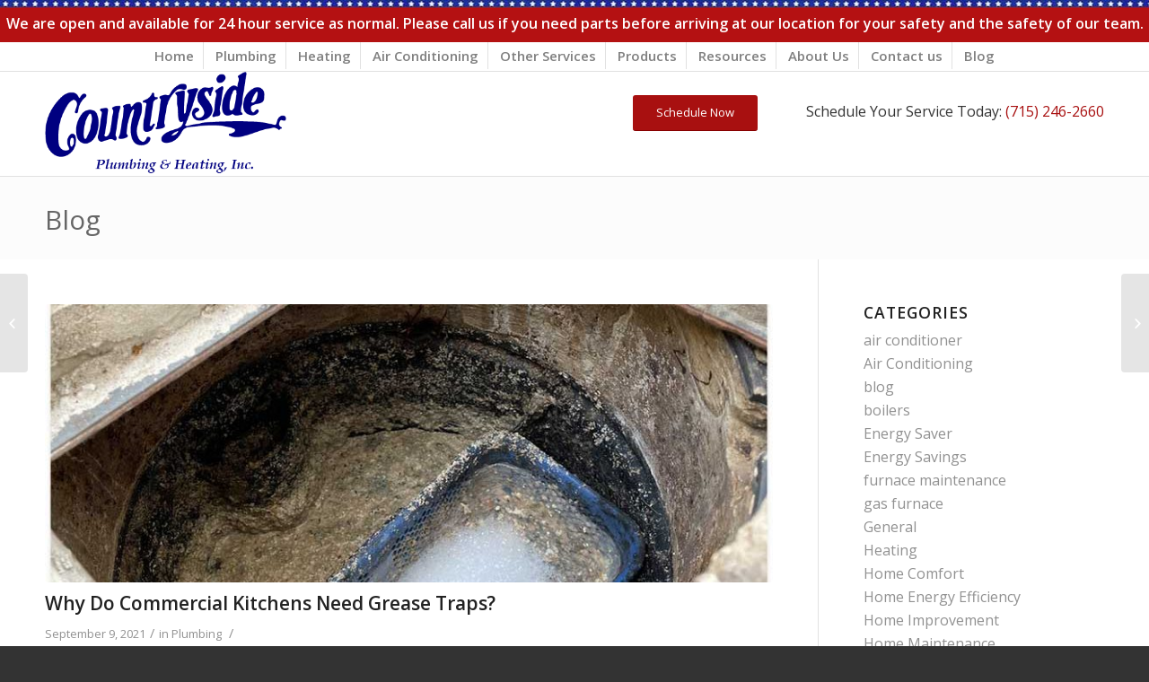

--- FILE ---
content_type: text/html; charset=UTF-8
request_url: https://www.countrysideph.com/blog/why-do-commercial-kitchens-need-grease-traps/
body_size: 41475
content:
<!DOCTYPE html>
<html lang="en-US" prefix="og: http://ogp.me/ns# fb: http://ogp.me/ns/fb#" class="html_stretched responsive av-preloader-disabled av-default-lightbox  html_header_top html_logo_left html_bottom_nav_header html_menu_left html_large html_header_sticky html_header_shrinking html_header_topbar_active html_mobile_menu_phone html_header_searchicon_disabled html_content_align_center html_header_unstick_top_disabled html_header_stretch_disabled html_av-submenu-hidden html_av-submenu-display-click html_av-overlay-side html_av-overlay-side-classic html_av-submenu-clone html_entry_id_2885 av-no-preview html_text_menu_active ">
<head>
<meta charset="UTF-8" />


<!-- mobile setting -->
<meta name="viewport" content="width=device-width, initial-scale=1, maximum-scale=1">

<!-- Scripts/CSS and wp_head hook -->
<title>Why Do Commercial Kitchens Need Grease Traps?</title>
<meta name='robots' content='max-image-preview:large' />

<!-- Google Tag Manager for WordPress by gtm4wp.com -->
<script data-cfasync="false" data-pagespeed-no-defer>
	var gtm4wp_datalayer_name = "dataLayer";
	var dataLayer = dataLayer || [];
</script>
<!-- End Google Tag Manager for WordPress by gtm4wp.com -->
<!-- This site is optimized with the Yoast SEO Premium plugin v5.2 - https://yoast.com/wordpress/plugins/seo/ -->
<meta name="description" content="Countryside Plumbing &amp; Heating, Inc., a trusted electric heaters and plumbing contractor, explains why commercial kitchens need grease traps."/>
<link rel="canonical" href="https://www.countrysideph.com/blog/why-do-commercial-kitchens-need-grease-traps/" />
<meta property="og:locale" content="en_US" />
<meta property="og:type" content="article" />
<meta property="og:title" content="Why Do Commercial Kitchens Need Grease Traps?" />
<meta property="og:description" content="Countryside Plumbing &amp; Heating, Inc., a trusted electric heaters and plumbing contractor, explains why commercial kitchens need grease traps." />
<meta property="og:url" content="https://www.countrysideph.com/blog/why-do-commercial-kitchens-need-grease-traps/" />
<meta property="og:site_name" content="Countryside Plumbing &amp; Heating, Inc." />
<meta property="article:publisher" content="//www.facebook.com/Countrysideph" />
<meta property="article:tag" content="grease traps" />
<meta property="article:tag" content="plumbing services" />
<meta property="article:tag" content="septic tanks" />
<meta property="article:section" content="Plumbing" />
<meta property="article:published_time" content="2021-09-09T10:00:00+00:00" />
<meta property="article:modified_time" content="2021-09-22T08:29:43+00:00" />
<meta property="og:updated_time" content="2021-09-22T08:29:43+00:00" />
<meta property="og:image" content="https://www.countrysideph.com/wp-content/uploads/2021/09/2782-1631864909-91-countrysideph1.jpg" />
<meta property="og:image:secure_url" content="https://www.countrysideph.com/wp-content/uploads/2021/09/2782-1631864909-91-countrysideph1.jpg" />
<meta property="og:image:width" content="840" />
<meta property="og:image:height" content="630" />
<meta name="twitter:card" content="summary" />
<meta name="twitter:description" content="Countryside Plumbing &amp; Heating, Inc., a trusted electric heaters and plumbing contractor, explains why commercial kitchens need grease traps." />
<meta name="twitter:title" content="Why Do Commercial Kitchens Need Grease Traps?" />
<meta name="twitter:image" content="https://www.countrysideph.com/wp-content/uploads/2021/09/2782-1631864909-91-countrysideph1.jpg" />
<meta property="DC.date.issued" content="2021-09-09T10:00:00+00:00" />
<!-- / Yoast SEO Premium plugin. -->

<link rel='dns-prefetch' href='//fonts.googleapis.com' />
<link rel="alternate" type="application/rss+xml" title="Countryside Plumbing &amp; Heating, Inc. &raquo; Feed" href="https://www.countrysideph.com/feed/" />
<link rel="alternate" type="application/rss+xml" title="Countryside Plumbing &amp; Heating, Inc. &raquo; Comments Feed" href="https://www.countrysideph.com/comments/feed/" />
<link rel="alternate" type="text/calendar" title="Countryside Plumbing &amp; Heating, Inc. &raquo; iCal Feed" href="https://www.countrysideph.com/events/?ical=1" />
<link rel="alternate" title="oEmbed (JSON)" type="application/json+oembed" href="https://www.countrysideph.com/wp-json/oembed/1.0/embed?url=https%3A%2F%2Fwww.countrysideph.com%2Fblog%2Fwhy-do-commercial-kitchens-need-grease-traps%2F" />
<link rel="alternate" title="oEmbed (XML)" type="text/xml+oembed" href="https://www.countrysideph.com/wp-json/oembed/1.0/embed?url=https%3A%2F%2Fwww.countrysideph.com%2Fblog%2Fwhy-do-commercial-kitchens-need-grease-traps%2F&#038;format=xml" />

<!-- google webfont font replacement -->
<link rel='stylesheet' id='avia-google-webfont' href='//fonts.googleapis.com/css?family=Open+Sans:400,600' type='text/css' media='all'/> 
<style id='wp-img-auto-sizes-contain-inline-css' type='text/css'>
img:is([sizes=auto i],[sizes^="auto," i]){contain-intrinsic-size:3000px 1500px}
/*# sourceURL=wp-img-auto-sizes-contain-inline-css */
</style>
<style id='wp-emoji-styles-inline-css' type='text/css'>

	img.wp-smiley, img.emoji {
		display: inline !important;
		border: none !important;
		box-shadow: none !important;
		height: 1em !important;
		width: 1em !important;
		margin: 0 0.07em !important;
		vertical-align: -0.1em !important;
		background: none !important;
		padding: 0 !important;
	}
/*# sourceURL=wp-emoji-styles-inline-css */
</style>
<link rel='stylesheet' id='wp-block-library-css' href='https://www.countrysideph.com/wp-includes/css/dist/block-library/style.min.css?ver=6.9' type='text/css' media='all' />
<style id='wp-block-heading-inline-css' type='text/css'>
h1:where(.wp-block-heading).has-background,h2:where(.wp-block-heading).has-background,h3:where(.wp-block-heading).has-background,h4:where(.wp-block-heading).has-background,h5:where(.wp-block-heading).has-background,h6:where(.wp-block-heading).has-background{padding:1.25em 2.375em}h1.has-text-align-left[style*=writing-mode]:where([style*=vertical-lr]),h1.has-text-align-right[style*=writing-mode]:where([style*=vertical-rl]),h2.has-text-align-left[style*=writing-mode]:where([style*=vertical-lr]),h2.has-text-align-right[style*=writing-mode]:where([style*=vertical-rl]),h3.has-text-align-left[style*=writing-mode]:where([style*=vertical-lr]),h3.has-text-align-right[style*=writing-mode]:where([style*=vertical-rl]),h4.has-text-align-left[style*=writing-mode]:where([style*=vertical-lr]),h4.has-text-align-right[style*=writing-mode]:where([style*=vertical-rl]),h5.has-text-align-left[style*=writing-mode]:where([style*=vertical-lr]),h5.has-text-align-right[style*=writing-mode]:where([style*=vertical-rl]),h6.has-text-align-left[style*=writing-mode]:where([style*=vertical-lr]),h6.has-text-align-right[style*=writing-mode]:where([style*=vertical-rl]){rotate:180deg}
/*# sourceURL=https://www.countrysideph.com/wp-includes/blocks/heading/style.min.css */
</style>
<style id='wp-block-image-inline-css' type='text/css'>
.wp-block-image>a,.wp-block-image>figure>a{display:inline-block}.wp-block-image img{box-sizing:border-box;height:auto;max-width:100%;vertical-align:bottom}@media not (prefers-reduced-motion){.wp-block-image img.hide{visibility:hidden}.wp-block-image img.show{animation:show-content-image .4s}}.wp-block-image[style*=border-radius] img,.wp-block-image[style*=border-radius]>a{border-radius:inherit}.wp-block-image.has-custom-border img{box-sizing:border-box}.wp-block-image.aligncenter{text-align:center}.wp-block-image.alignfull>a,.wp-block-image.alignwide>a{width:100%}.wp-block-image.alignfull img,.wp-block-image.alignwide img{height:auto;width:100%}.wp-block-image .aligncenter,.wp-block-image .alignleft,.wp-block-image .alignright,.wp-block-image.aligncenter,.wp-block-image.alignleft,.wp-block-image.alignright{display:table}.wp-block-image .aligncenter>figcaption,.wp-block-image .alignleft>figcaption,.wp-block-image .alignright>figcaption,.wp-block-image.aligncenter>figcaption,.wp-block-image.alignleft>figcaption,.wp-block-image.alignright>figcaption{caption-side:bottom;display:table-caption}.wp-block-image .alignleft{float:left;margin:.5em 1em .5em 0}.wp-block-image .alignright{float:right;margin:.5em 0 .5em 1em}.wp-block-image .aligncenter{margin-left:auto;margin-right:auto}.wp-block-image :where(figcaption){margin-bottom:1em;margin-top:.5em}.wp-block-image.is-style-circle-mask img{border-radius:9999px}@supports ((-webkit-mask-image:none) or (mask-image:none)) or (-webkit-mask-image:none){.wp-block-image.is-style-circle-mask img{border-radius:0;-webkit-mask-image:url('data:image/svg+xml;utf8,<svg viewBox="0 0 100 100" xmlns="http://www.w3.org/2000/svg"><circle cx="50" cy="50" r="50"/></svg>');mask-image:url('data:image/svg+xml;utf8,<svg viewBox="0 0 100 100" xmlns="http://www.w3.org/2000/svg"><circle cx="50" cy="50" r="50"/></svg>');mask-mode:alpha;-webkit-mask-position:center;mask-position:center;-webkit-mask-repeat:no-repeat;mask-repeat:no-repeat;-webkit-mask-size:contain;mask-size:contain}}:root :where(.wp-block-image.is-style-rounded img,.wp-block-image .is-style-rounded img){border-radius:9999px}.wp-block-image figure{margin:0}.wp-lightbox-container{display:flex;flex-direction:column;position:relative}.wp-lightbox-container img{cursor:zoom-in}.wp-lightbox-container img:hover+button{opacity:1}.wp-lightbox-container button{align-items:center;backdrop-filter:blur(16px) saturate(180%);background-color:#5a5a5a40;border:none;border-radius:4px;cursor:zoom-in;display:flex;height:20px;justify-content:center;opacity:0;padding:0;position:absolute;right:16px;text-align:center;top:16px;width:20px;z-index:100}@media not (prefers-reduced-motion){.wp-lightbox-container button{transition:opacity .2s ease}}.wp-lightbox-container button:focus-visible{outline:3px auto #5a5a5a40;outline:3px auto -webkit-focus-ring-color;outline-offset:3px}.wp-lightbox-container button:hover{cursor:pointer;opacity:1}.wp-lightbox-container button:focus{opacity:1}.wp-lightbox-container button:focus,.wp-lightbox-container button:hover,.wp-lightbox-container button:not(:hover):not(:active):not(.has-background){background-color:#5a5a5a40;border:none}.wp-lightbox-overlay{box-sizing:border-box;cursor:zoom-out;height:100vh;left:0;overflow:hidden;position:fixed;top:0;visibility:hidden;width:100%;z-index:100000}.wp-lightbox-overlay .close-button{align-items:center;cursor:pointer;display:flex;justify-content:center;min-height:40px;min-width:40px;padding:0;position:absolute;right:calc(env(safe-area-inset-right) + 16px);top:calc(env(safe-area-inset-top) + 16px);z-index:5000000}.wp-lightbox-overlay .close-button:focus,.wp-lightbox-overlay .close-button:hover,.wp-lightbox-overlay .close-button:not(:hover):not(:active):not(.has-background){background:none;border:none}.wp-lightbox-overlay .lightbox-image-container{height:var(--wp--lightbox-container-height);left:50%;overflow:hidden;position:absolute;top:50%;transform:translate(-50%,-50%);transform-origin:top left;width:var(--wp--lightbox-container-width);z-index:9999999999}.wp-lightbox-overlay .wp-block-image{align-items:center;box-sizing:border-box;display:flex;height:100%;justify-content:center;margin:0;position:relative;transform-origin:0 0;width:100%;z-index:3000000}.wp-lightbox-overlay .wp-block-image img{height:var(--wp--lightbox-image-height);min-height:var(--wp--lightbox-image-height);min-width:var(--wp--lightbox-image-width);width:var(--wp--lightbox-image-width)}.wp-lightbox-overlay .wp-block-image figcaption{display:none}.wp-lightbox-overlay button{background:none;border:none}.wp-lightbox-overlay .scrim{background-color:#fff;height:100%;opacity:.9;position:absolute;width:100%;z-index:2000000}.wp-lightbox-overlay.active{visibility:visible}@media not (prefers-reduced-motion){.wp-lightbox-overlay.active{animation:turn-on-visibility .25s both}.wp-lightbox-overlay.active img{animation:turn-on-visibility .35s both}.wp-lightbox-overlay.show-closing-animation:not(.active){animation:turn-off-visibility .35s both}.wp-lightbox-overlay.show-closing-animation:not(.active) img{animation:turn-off-visibility .25s both}.wp-lightbox-overlay.zoom.active{animation:none;opacity:1;visibility:visible}.wp-lightbox-overlay.zoom.active .lightbox-image-container{animation:lightbox-zoom-in .4s}.wp-lightbox-overlay.zoom.active .lightbox-image-container img{animation:none}.wp-lightbox-overlay.zoom.active .scrim{animation:turn-on-visibility .4s forwards}.wp-lightbox-overlay.zoom.show-closing-animation:not(.active){animation:none}.wp-lightbox-overlay.zoom.show-closing-animation:not(.active) .lightbox-image-container{animation:lightbox-zoom-out .4s}.wp-lightbox-overlay.zoom.show-closing-animation:not(.active) .lightbox-image-container img{animation:none}.wp-lightbox-overlay.zoom.show-closing-animation:not(.active) .scrim{animation:turn-off-visibility .4s forwards}}@keyframes show-content-image{0%{visibility:hidden}99%{visibility:hidden}to{visibility:visible}}@keyframes turn-on-visibility{0%{opacity:0}to{opacity:1}}@keyframes turn-off-visibility{0%{opacity:1;visibility:visible}99%{opacity:0;visibility:visible}to{opacity:0;visibility:hidden}}@keyframes lightbox-zoom-in{0%{transform:translate(calc((-100vw + var(--wp--lightbox-scrollbar-width))/2 + var(--wp--lightbox-initial-left-position)),calc(-50vh + var(--wp--lightbox-initial-top-position))) scale(var(--wp--lightbox-scale))}to{transform:translate(-50%,-50%) scale(1)}}@keyframes lightbox-zoom-out{0%{transform:translate(-50%,-50%) scale(1);visibility:visible}99%{visibility:visible}to{transform:translate(calc((-100vw + var(--wp--lightbox-scrollbar-width))/2 + var(--wp--lightbox-initial-left-position)),calc(-50vh + var(--wp--lightbox-initial-top-position))) scale(var(--wp--lightbox-scale));visibility:hidden}}
/*# sourceURL=https://www.countrysideph.com/wp-includes/blocks/image/style.min.css */
</style>
<style id='wp-block-paragraph-inline-css' type='text/css'>
.is-small-text{font-size:.875em}.is-regular-text{font-size:1em}.is-large-text{font-size:2.25em}.is-larger-text{font-size:3em}.has-drop-cap:not(:focus):first-letter{float:left;font-size:8.4em;font-style:normal;font-weight:100;line-height:.68;margin:.05em .1em 0 0;text-transform:uppercase}body.rtl .has-drop-cap:not(:focus):first-letter{float:none;margin-left:.1em}p.has-drop-cap.has-background{overflow:hidden}:root :where(p.has-background){padding:1.25em 2.375em}:where(p.has-text-color:not(.has-link-color)) a{color:inherit}p.has-text-align-left[style*="writing-mode:vertical-lr"],p.has-text-align-right[style*="writing-mode:vertical-rl"]{rotate:180deg}
/*# sourceURL=https://www.countrysideph.com/wp-includes/blocks/paragraph/style.min.css */
</style>
<style id='global-styles-inline-css' type='text/css'>
:root{--wp--preset--aspect-ratio--square: 1;--wp--preset--aspect-ratio--4-3: 4/3;--wp--preset--aspect-ratio--3-4: 3/4;--wp--preset--aspect-ratio--3-2: 3/2;--wp--preset--aspect-ratio--2-3: 2/3;--wp--preset--aspect-ratio--16-9: 16/9;--wp--preset--aspect-ratio--9-16: 9/16;--wp--preset--color--black: #000000;--wp--preset--color--cyan-bluish-gray: #abb8c3;--wp--preset--color--white: #ffffff;--wp--preset--color--pale-pink: #f78da7;--wp--preset--color--vivid-red: #cf2e2e;--wp--preset--color--luminous-vivid-orange: #ff6900;--wp--preset--color--luminous-vivid-amber: #fcb900;--wp--preset--color--light-green-cyan: #7bdcb5;--wp--preset--color--vivid-green-cyan: #00d084;--wp--preset--color--pale-cyan-blue: #8ed1fc;--wp--preset--color--vivid-cyan-blue: #0693e3;--wp--preset--color--vivid-purple: #9b51e0;--wp--preset--gradient--vivid-cyan-blue-to-vivid-purple: linear-gradient(135deg,rgb(6,147,227) 0%,rgb(155,81,224) 100%);--wp--preset--gradient--light-green-cyan-to-vivid-green-cyan: linear-gradient(135deg,rgb(122,220,180) 0%,rgb(0,208,130) 100%);--wp--preset--gradient--luminous-vivid-amber-to-luminous-vivid-orange: linear-gradient(135deg,rgb(252,185,0) 0%,rgb(255,105,0) 100%);--wp--preset--gradient--luminous-vivid-orange-to-vivid-red: linear-gradient(135deg,rgb(255,105,0) 0%,rgb(207,46,46) 100%);--wp--preset--gradient--very-light-gray-to-cyan-bluish-gray: linear-gradient(135deg,rgb(238,238,238) 0%,rgb(169,184,195) 100%);--wp--preset--gradient--cool-to-warm-spectrum: linear-gradient(135deg,rgb(74,234,220) 0%,rgb(151,120,209) 20%,rgb(207,42,186) 40%,rgb(238,44,130) 60%,rgb(251,105,98) 80%,rgb(254,248,76) 100%);--wp--preset--gradient--blush-light-purple: linear-gradient(135deg,rgb(255,206,236) 0%,rgb(152,150,240) 100%);--wp--preset--gradient--blush-bordeaux: linear-gradient(135deg,rgb(254,205,165) 0%,rgb(254,45,45) 50%,rgb(107,0,62) 100%);--wp--preset--gradient--luminous-dusk: linear-gradient(135deg,rgb(255,203,112) 0%,rgb(199,81,192) 50%,rgb(65,88,208) 100%);--wp--preset--gradient--pale-ocean: linear-gradient(135deg,rgb(255,245,203) 0%,rgb(182,227,212) 50%,rgb(51,167,181) 100%);--wp--preset--gradient--electric-grass: linear-gradient(135deg,rgb(202,248,128) 0%,rgb(113,206,126) 100%);--wp--preset--gradient--midnight: linear-gradient(135deg,rgb(2,3,129) 0%,rgb(40,116,252) 100%);--wp--preset--font-size--small: 13px;--wp--preset--font-size--medium: 20px;--wp--preset--font-size--large: 36px;--wp--preset--font-size--x-large: 42px;--wp--preset--spacing--20: 0.44rem;--wp--preset--spacing--30: 0.67rem;--wp--preset--spacing--40: 1rem;--wp--preset--spacing--50: 1.5rem;--wp--preset--spacing--60: 2.25rem;--wp--preset--spacing--70: 3.38rem;--wp--preset--spacing--80: 5.06rem;--wp--preset--shadow--natural: 6px 6px 9px rgba(0, 0, 0, 0.2);--wp--preset--shadow--deep: 12px 12px 50px rgba(0, 0, 0, 0.4);--wp--preset--shadow--sharp: 6px 6px 0px rgba(0, 0, 0, 0.2);--wp--preset--shadow--outlined: 6px 6px 0px -3px rgb(255, 255, 255), 6px 6px rgb(0, 0, 0);--wp--preset--shadow--crisp: 6px 6px 0px rgb(0, 0, 0);}:where(.is-layout-flex){gap: 0.5em;}:where(.is-layout-grid){gap: 0.5em;}body .is-layout-flex{display: flex;}.is-layout-flex{flex-wrap: wrap;align-items: center;}.is-layout-flex > :is(*, div){margin: 0;}body .is-layout-grid{display: grid;}.is-layout-grid > :is(*, div){margin: 0;}:where(.wp-block-columns.is-layout-flex){gap: 2em;}:where(.wp-block-columns.is-layout-grid){gap: 2em;}:where(.wp-block-post-template.is-layout-flex){gap: 1.25em;}:where(.wp-block-post-template.is-layout-grid){gap: 1.25em;}.has-black-color{color: var(--wp--preset--color--black) !important;}.has-cyan-bluish-gray-color{color: var(--wp--preset--color--cyan-bluish-gray) !important;}.has-white-color{color: var(--wp--preset--color--white) !important;}.has-pale-pink-color{color: var(--wp--preset--color--pale-pink) !important;}.has-vivid-red-color{color: var(--wp--preset--color--vivid-red) !important;}.has-luminous-vivid-orange-color{color: var(--wp--preset--color--luminous-vivid-orange) !important;}.has-luminous-vivid-amber-color{color: var(--wp--preset--color--luminous-vivid-amber) !important;}.has-light-green-cyan-color{color: var(--wp--preset--color--light-green-cyan) !important;}.has-vivid-green-cyan-color{color: var(--wp--preset--color--vivid-green-cyan) !important;}.has-pale-cyan-blue-color{color: var(--wp--preset--color--pale-cyan-blue) !important;}.has-vivid-cyan-blue-color{color: var(--wp--preset--color--vivid-cyan-blue) !important;}.has-vivid-purple-color{color: var(--wp--preset--color--vivid-purple) !important;}.has-black-background-color{background-color: var(--wp--preset--color--black) !important;}.has-cyan-bluish-gray-background-color{background-color: var(--wp--preset--color--cyan-bluish-gray) !important;}.has-white-background-color{background-color: var(--wp--preset--color--white) !important;}.has-pale-pink-background-color{background-color: var(--wp--preset--color--pale-pink) !important;}.has-vivid-red-background-color{background-color: var(--wp--preset--color--vivid-red) !important;}.has-luminous-vivid-orange-background-color{background-color: var(--wp--preset--color--luminous-vivid-orange) !important;}.has-luminous-vivid-amber-background-color{background-color: var(--wp--preset--color--luminous-vivid-amber) !important;}.has-light-green-cyan-background-color{background-color: var(--wp--preset--color--light-green-cyan) !important;}.has-vivid-green-cyan-background-color{background-color: var(--wp--preset--color--vivid-green-cyan) !important;}.has-pale-cyan-blue-background-color{background-color: var(--wp--preset--color--pale-cyan-blue) !important;}.has-vivid-cyan-blue-background-color{background-color: var(--wp--preset--color--vivid-cyan-blue) !important;}.has-vivid-purple-background-color{background-color: var(--wp--preset--color--vivid-purple) !important;}.has-black-border-color{border-color: var(--wp--preset--color--black) !important;}.has-cyan-bluish-gray-border-color{border-color: var(--wp--preset--color--cyan-bluish-gray) !important;}.has-white-border-color{border-color: var(--wp--preset--color--white) !important;}.has-pale-pink-border-color{border-color: var(--wp--preset--color--pale-pink) !important;}.has-vivid-red-border-color{border-color: var(--wp--preset--color--vivid-red) !important;}.has-luminous-vivid-orange-border-color{border-color: var(--wp--preset--color--luminous-vivid-orange) !important;}.has-luminous-vivid-amber-border-color{border-color: var(--wp--preset--color--luminous-vivid-amber) !important;}.has-light-green-cyan-border-color{border-color: var(--wp--preset--color--light-green-cyan) !important;}.has-vivid-green-cyan-border-color{border-color: var(--wp--preset--color--vivid-green-cyan) !important;}.has-pale-cyan-blue-border-color{border-color: var(--wp--preset--color--pale-cyan-blue) !important;}.has-vivid-cyan-blue-border-color{border-color: var(--wp--preset--color--vivid-cyan-blue) !important;}.has-vivid-purple-border-color{border-color: var(--wp--preset--color--vivid-purple) !important;}.has-vivid-cyan-blue-to-vivid-purple-gradient-background{background: var(--wp--preset--gradient--vivid-cyan-blue-to-vivid-purple) !important;}.has-light-green-cyan-to-vivid-green-cyan-gradient-background{background: var(--wp--preset--gradient--light-green-cyan-to-vivid-green-cyan) !important;}.has-luminous-vivid-amber-to-luminous-vivid-orange-gradient-background{background: var(--wp--preset--gradient--luminous-vivid-amber-to-luminous-vivid-orange) !important;}.has-luminous-vivid-orange-to-vivid-red-gradient-background{background: var(--wp--preset--gradient--luminous-vivid-orange-to-vivid-red) !important;}.has-very-light-gray-to-cyan-bluish-gray-gradient-background{background: var(--wp--preset--gradient--very-light-gray-to-cyan-bluish-gray) !important;}.has-cool-to-warm-spectrum-gradient-background{background: var(--wp--preset--gradient--cool-to-warm-spectrum) !important;}.has-blush-light-purple-gradient-background{background: var(--wp--preset--gradient--blush-light-purple) !important;}.has-blush-bordeaux-gradient-background{background: var(--wp--preset--gradient--blush-bordeaux) !important;}.has-luminous-dusk-gradient-background{background: var(--wp--preset--gradient--luminous-dusk) !important;}.has-pale-ocean-gradient-background{background: var(--wp--preset--gradient--pale-ocean) !important;}.has-electric-grass-gradient-background{background: var(--wp--preset--gradient--electric-grass) !important;}.has-midnight-gradient-background{background: var(--wp--preset--gradient--midnight) !important;}.has-small-font-size{font-size: var(--wp--preset--font-size--small) !important;}.has-medium-font-size{font-size: var(--wp--preset--font-size--medium) !important;}.has-large-font-size{font-size: var(--wp--preset--font-size--large) !important;}.has-x-large-font-size{font-size: var(--wp--preset--font-size--x-large) !important;}
/*# sourceURL=global-styles-inline-css */
</style>

<style id='classic-theme-styles-inline-css' type='text/css'>
/*! This file is auto-generated */
.wp-block-button__link{color:#fff;background-color:#32373c;border-radius:9999px;box-shadow:none;text-decoration:none;padding:calc(.667em + 2px) calc(1.333em + 2px);font-size:1.125em}.wp-block-file__button{background:#32373c;color:#fff;text-decoration:none}
/*# sourceURL=/wp-includes/css/classic-themes.min.css */
</style>
<link rel='stylesheet' id='bne-testimonials-css-css' href='https://www.countrysideph.com/wp-content/plugins/bne-testimonials-pro/assets/css/bne-testimonials.min.css?ver=2.9.19' type='text/css' media='all' />
<link rel='stylesheet' id='cptch_stylesheet-css' href='https://www.countrysideph.com/wp-content/plugins/captcha/css/front_end_style.css?ver=4.4.5' type='text/css' media='all' />
<link rel='stylesheet' id='dashicons-css' href='https://www.countrysideph.com/wp-includes/css/dashicons.min.css?ver=6.9' type='text/css' media='all' />
<link rel='stylesheet' id='cptch_desktop_style-css' href='https://www.countrysideph.com/wp-content/plugins/captcha/css/desktop_style.css?ver=4.4.5' type='text/css' media='all' />
<link rel='stylesheet' id='menu-image-css' href='https://www.countrysideph.com/wp-content/plugins/menu-image/includes/css/menu-image.css?ver=3.13' type='text/css' media='all' />
<link rel='stylesheet' id='wpb-google-fonts-css' href='https://fonts.googleapis.com/css?family=Walter+Turncoat&#038;ver=6.9' type='text/css' media='all' />
<link rel='stylesheet' id='avia-grid-css' href='https://www.countrysideph.com/wp-content/themes/enfold/css/grid.css?ver=4.2' type='text/css' media='all' />
<link rel='stylesheet' id='avia-base-css' href='https://www.countrysideph.com/wp-content/themes/enfold/css/base.css?ver=4.2' type='text/css' media='all' />
<link rel='stylesheet' id='avia-layout-css' href='https://www.countrysideph.com/wp-content/themes/enfold/css/layout.css?ver=4.2' type='text/css' media='all' />
<link rel='stylesheet' id='avia-scs-css' href='https://www.countrysideph.com/wp-content/themes/enfold/css/shortcodes.css?ver=4.2' type='text/css' media='all' />
<link rel='stylesheet' id='avia-popup-css-css' href='https://www.countrysideph.com/wp-content/themes/enfold/js/aviapopup/magnific-popup.css?ver=4.2' type='text/css' media='screen' />
<link rel='stylesheet' id='avia-print-css' href='https://www.countrysideph.com/wp-content/themes/enfold/css/print.css?ver=4.2' type='text/css' media='print' />
<link rel='stylesheet' id='avia-dynamic-css' href='https://www.countrysideph.com/wp-content/uploads/dynamic_avia/seo_layout_4.css?ver=6439556685de1' type='text/css' media='all' />
<link rel='stylesheet' id='avia-custom-css' href='https://www.countrysideph.com/wp-content/themes/enfold/css/custom.css?ver=4.2' type='text/css' media='all' />
<link rel='stylesheet' id='avia-style-css' href='https://www.countrysideph.com/wp-content/themes/seo-layout4/style.css?ver=4.2' type='text/css' media='all' />
<link rel='stylesheet' id='avia-gravity-css' href='https://www.countrysideph.com/wp-content/themes/enfold/config-gravityforms/gravity-mod.css?ver=1' type='text/css' media='screen' />
<link rel='stylesheet' id='tablepress-default-css' href='https://www.countrysideph.com/wp-content/plugins/tablepress/css/build/default.css?ver=3.2.6' type='text/css' media='all' />
<link rel='stylesheet' id='avia-events-cal-css' href='https://www.countrysideph.com/wp-content/themes/enfold/config-events-calendar/event-mod.css?ver=6.9' type='text/css' media='all' />
<script type="text/javascript" src="https://www.countrysideph.com/wp-includes/js/jquery/jquery.min.js?ver=3.7.1" id="jquery-core-js"></script>
<script type="text/javascript" src="https://www.countrysideph.com/wp-includes/js/jquery/jquery-migrate.min.js?ver=3.4.1" id="jquery-migrate-js"></script>
<script type="text/javascript" id="text-connect-js-extra">
/* <![CDATA[ */
var textConnect = {"addons":[],"ajax_url":"https://www.countrysideph.com/wp-admin/admin-ajax.php","visitor":null};
//# sourceURL=text-connect-js-extra
/* ]]> */
</script>
<script type="text/javascript" src="https://www.countrysideph.com/wp-content/plugins/wp-live-chat-software-for-wordpress/includes/js/textConnect.js?ver=5.0.11" id="text-connect-js"></script>
<script type="text/javascript" src="https://www.countrysideph.com/wp-content/themes/enfold/js/avia-compat.js?ver=4.2" id="avia-compat-js"></script>
<link rel="https://api.w.org/" href="https://www.countrysideph.com/wp-json/" /><link rel="alternate" title="JSON" type="application/json" href="https://www.countrysideph.com/wp-json/wp/v2/posts/2885" /><link rel="EditURI" type="application/rsd+xml" title="RSD" href="https://www.countrysideph.com/xmlrpc.php?rsd" />
<meta name="generator" content="WordPress 6.9" />
<link rel='shortlink' href='https://www.countrysideph.com/?p=2885' />
<script async src="//308001.tctm.co/t.js"></script>
<style>
#check_out_header {
width: 87%;
    display: block;
    text-align: center;
    margin: 10px auto;
    padding: 11px;
cursor:pointer;
}
@media only screen and (min-width: 768px) {
#check_out_header {
display:none;
}
}

</style>
<script>
if (!yext) {
window.yOptInQ = window.yOptInQ || [];
var yext = {'analytics': {'optIn': function() { window.yOptInQ.push(arguments); }}};
}
yext.analytics.optIn(true);
</script>
<script async src="https://knowledgetags.yextpages.net/embed?key=I738yHOT3JRW-cC8ZgU-LJd6Dp5ECQrGi9SN4U4o9cyqiJ0WAMDYeBUaNtbJO03R&account_id=Countryside001&entity_id=sp2782_001&locale=en" type="text/javascript"></script>
<script
src="https://secure.windriverfinancialgateway.com/token/CollectCheckout.js"
data-checkout-key="checkout_public_B3UmwXGqnq7Q5ynJ2SFeY8w8GK56zW72"
></script>
<script>
window.addEventListener('DOMContentLoaded', function(e) {
document.getElementById('menu-item-3121').addEventListener('click',
function(e) {
CollectCheckout.redirectToCheckout({
type: "sale",
lineItems: [
{
lineItemType: "customPayment",
description: "Invoice Payment",
currency: "USD"
},
],
successUrl: "https://www.countrysideph.com/",
cancelUrl: "https://www.countrysideph.com/",
receipt: {
showReceipt: true,
redirectToSuccessUrl: true,
},
useKount: false,
paymentMethods: [
{
type: "creditCard",
use3DSecure: false,
},
{
type: "check",
},
{
type: "googlePay",
use3DSecure: false,
},
{
type: "applePay",
use3DSecure: false,
},
],
fields: [
{
field: "merchant_defined_field_1",
required: false,
},
{
field: "merchant_defined_field_2",
required: true,
},
],
}).then((error) => {
console.log(error);
});
});
});
</script>
<script>
window.addEventListener('DOMContentLoaded', function(e) {
document.getElementById('check_out_header').addEventListener('click',
function(e) {
CollectCheckout.redirectToCheckout({
type: "sale",
lineItems: [
{
lineItemType: "customPayment",
description: "Invoice Payment",

currency: "USD"

},

],

successUrl: "https://www.countrysideph.com/",

cancelUrl: "https://www.countrysideph.com/",

receipt: {

showReceipt: true,

redirectToSuccessUrl: true,

},

useKount: false,

paymentMethods: [

{

type: "creditCard",

use3DSecure: false,

},

{

type: "check",

},

{

type: "googlePay",

use3DSecure: false,

},

{

type: "applePay",

use3DSecure: false,

},

],

fields: [

{

field: "merchant_defined_field_1",

required: false,

},

{

field: "merchant_defined_field_2",

required: true,

},

],

}).then((error) => {

console.log(error);

});
});
});
</script>

<!-- Markup (JSON-LD) structured in schema.org ver.4.8.0 START -->
<script type="application/ld+json">
{
    "@context": "http://schema.org",
    "@type": "HVACBusiness",
    "name": "Countryside Plumbing &amp; Heating, Inc.",
    "image": "https://15127-presscdn-0-43.pagely.netdna-cdn.com/wp-content/uploads/sites/33/2016/11/Countrysideblue.png",
    "url": "https://www.countrysideph.com/",
    "telephone": "+1-715-246-2660",
    "address": {
        "@type": "PostalAddress",
        "streetAddress": "321 Wisconsin Drive",
        "addressLocality": "New Richmond",
        "postalCode": "54017",
        "addressCountry": "US",
        "addressRegion": "WI"
    },
    "geo": {
        "@type": "GeoCoordinates",
        "latitude": "45.106539",
        "longitude": "-92.5439517"
    },
    "openingHours": [
        "Mo-Fr 08:00-16:30"
    ],
    "priceRange": "$$"
}
</script>
<script type="application/ld+json">
{
    "@context": "http://schema.org",
    "@type": "SiteNavigationElement",
    "name": [
        "Home",
        "Plumbing",
        "Heating",
        "Air Conditioning",
        "Other Services",
        "Indoor Air Quality",
        "Comfort Assurance Program",
        "Products",
        "Bryant Products",
        "Resources",
        "HVAC Specials",
        "Bryant HVAC Financing",
        "Bill Pay",
        "Rebates",
        "About Us",
        "Cities Served",
        "Factory Authorized Contractor",
        "Bryant Circle of Champions",
        "Community Heroes",
        "Testimonials",
        "Leave A Google Review",
        "Contact us",
        "Blog"
    ],
    "url": [
        "https://www.countrysideph.com/",
        "https://www.countrysideph.com/plumbing/",
        "https://www.countrysideph.com/services/heating/",
        "https://www.countrysideph.com/services/air-conditioning/",
        "https://www.countrysideph.com/services/",
        "https://www.countrysideph.com/services/indoor-air-quality/",
        "https://www.countrysideph.com/services/comfort-assurance-program/",
        "https://www.countrysideph.com/products/",
        "https://www.countrysideph.com/products/bryant-products/",
        "https://www.countrysideph.com/resources/",
        "https://www.countrysideph.com/resources/specials/",
        "https://www.countrysideph.com/resources/financing/",
        "#",
        "https://www.countrysideph.com/resources/rebates/",
        "https://www.countrysideph.com/about-us/",
        "https://www.countrysideph.com/about-us/cities-served/",
        "https://www.countrysideph.com/about-us/factory-authorized-dealer/",
        "https://www.countrysideph.com/about-us/bryant-circle-of-champions/",
        "https://www.countrysideph.com/about-us/community-heroes/",
        "https://www.countrysideph.com/about-us/testimonials/",
        "https://www.countrysideph.com/about-us/leave-google-review/",
        "https://www.countrysideph.com/contact-us/",
        "https://www.countrysideph.com/blog/"
    ]
}
</script>
<!-- Markup (JSON-LD) structured in schema.org END -->
<meta name="tec-api-version" content="v1"><meta name="tec-api-origin" content="https://www.countrysideph.com"><link rel="alternate" href="https://www.countrysideph.com/wp-json/tribe/events/v1/" />
<!-- Google Tag Manager for WordPress by gtm4wp.com -->
<!-- GTM Container placement set to footer -->
<script data-cfasync="false" data-pagespeed-no-defer type="text/javascript">
	var dataLayer_content = {"pagePostType":"post","pagePostType2":"single-post","pageCategory":["ce5-plumbing"],"pageAttributes":["grease-traps","plumbing-services","septic-tanks"],"pagePostAuthor":"Canoga Park Heating and Air"};
	dataLayer.push( dataLayer_content );
</script>
<script data-cfasync="false" data-pagespeed-no-defer type="text/javascript">
(function(w,d,s,l,i){w[l]=w[l]||[];w[l].push({'gtm.start':
new Date().getTime(),event:'gtm.js'});var f=d.getElementsByTagName(s)[0],
j=d.createElement(s),dl=l!='dataLayer'?'&l='+l:'';j.async=true;j.src=
'//www.googletagmanager.com/gtm.js?id='+i+dl;f.parentNode.insertBefore(j,f);
})(window,document,'script','dataLayer','GTM-WMBV6PJ');
</script>
<!-- End Google Tag Manager for WordPress by gtm4wp.com --><script type="text/javascript" src="//www.countrysideph.com/?wordfence_syncAttackData=1768979717.9625" async></script><link rel="profile" href="http://gmpg.org/xfn/11" />
<link rel="alternate" type="application/rss+xml" title="Countryside Plumbing &amp; Heating, Inc. RSS2 Feed" href="https://www.countrysideph.com/feed/" />
<link rel="pingback" href="https://www.countrysideph.com/xmlrpc.php" />
<!--[if lt IE 9]><script src="https://www.countrysideph.com/wp-content/themes/enfold/js/html5shiv.js"></script><![endif]-->
<link rel="icon" href="//countrysideph.com/wp-content/uploads/2016/11/favicon.png" type="image/png">
		<style type="text/css" id="wp-custom-css">
			li#field_7_16,li#field_7_17, li#field_7_18,li#field_7_19, li#field_7_20, li#field_7_21{
	width: 50%!important;
	display: inline-block!important;
}
.ui-datepicker-trigger {
	display: none!important;
}
a#schedulebtn {
	margin-right: 50px;
	padding: 12px;
}

@media (max-width: 320px)
{
	.textwidget span{
		font-size: 12px !important;
	}
	.entry-content img{
		z-index: 100!important;
		height: 150px!important;
		line-height: 2.5px!important;
	}
}
@media (max-width: 378px)
{
	.textwidget span{
		font-size: 12px !important;
	}

}

@media (max-width: 780px)
{
	a#schedulebtn {
		display: block;
		margin: 25px;
	}
}


#header {
    background: #fff!important;
}

@media only screen and (min-width: 1028px){
#top .title_container .container {
    margin-top: 50px!important;
}
}


@media only screen and (max-width:1027px) and (min-width: 768px){
#top .title_container .container {
    padding-top: 110px!important;
}
}

.covid-div {
    width: 100%;
    margin: 0 auto;
    text-align: center;
    padding: 4px 0px 8px;
    background: #b41112;
    margin-top: -7px;
    border: none;
	font-weight: bold;
	color: #fff;
}

@media only screen and (min-width: 768px){
.learn-more-btn-mobile{
		display:none;
}
}
::-moz-selection{
    background-color: #a81010;
    color: #ffffff;
}
::selection{
    background-color: #a81010;
    color: #ffffff;
}
html.html_boxed {
    background: #333333 top center repeat scroll;
}
body, body .avia-tooltip {
    font-size: 16px;
}
.socket_color, .socket_color div, .socket_color header, .socket_color main, .socket_color aside, .socket_color footer, .socket_color article, .socket_color nav, .socket_color section, .socket_color span, .socket_color applet, .socket_color object, .socket_color iframe, .socket_color h1, .socket_color h2, .socket_color h3, .socket_color h4, .socket_color h5, .socket_color h6, .socket_color p, .socket_color blockquote, .socket_color pre, .socket_color a, .socket_color abbr, .socket_color acronym, .socket_color address, .socket_color big, .socket_color cite, .socket_color code, .socket_color del, .socket_color dfn, .socket_color em, .socket_color img, .socket_color ins, .socket_color kbd, .socket_color q, .socket_color s, .socket_color samp, .socket_color small, .socket_color strike, .socket_color strong, .socket_color sub, .socket_color sup, .socket_color tt, .socket_color var, .socket_color b, .socket_color u, .socket_color i, .socket_color center, .socket_color dl, .socket_color dt, .socket_color dd, .socket_color ol, .socket_color ul, .socket_color li, .socket_color fieldset, .socket_color form, .socket_color label, .socket_color legend, .socket_color table, .socket_color caption, .socket_color tbody, .socket_color tfoot, .socket_color thead, .socket_color tr, .socket_color th, .socket_color td, .socket_color article, .socket_color aside, .socket_color canvas, .socket_color details, .socket_color embed, .socket_color figure, .socket_color fieldset, .socket_color figcaption, .socket_color footer, .socket_color header, .socket_color hgroup, .socket_color menu, .socket_color nav, .socket_color output, .socket_color ruby, .socket_color section, .socket_color summary, .socket_color time, .socket_color mark, .socket_color audio, .socket_color video, #top .socket_color .pullquote_boxed, .responsive #top .socket_color .avia-testimonial, .responsive #top.avia-blank #main .socket_color.container_wrap:first-child, #top .socket_color.fullsize .template-blog .post_delimiter, .socket_color .related_posts.av-related-style-full a{
    border-color:#444444;
}
.socket_color .rounded-container, #top .socket_color .pagination a:hover, .socket_color .small-preview, .socket_color .fallback-post-type-icon{
    background:#999999;
    color:#333333;
}
.socket_color .av-default-color, #top .socket_color .av-force-default-color, .socket_color .av-catalogue-item, .socket_color .wp-playlist-item .wp-playlist-caption, .socket_color .wp-playlist{
    color: #eeeeee;
}
.socket_color , .socket_color .site-background, .socket_color .first-quote, .socket_color .related_image_wrap, .socket_color .gravatar img .socket_color .hr_content, .socket_color .news-thumb, .socket_color .post-format-icon, .socket_color .ajax_controlls a, .socket_color .tweet-text.avatar_no, .socket_color .toggler, .socket_color .toggler.activeTitle:hover, .socket_color #js_sort_items, .socket_color.inner-entry, .socket_color .grid-entry-title, .socket_color .related-format-icon, .grid-entry .socket_color .avia-arrow, .socket_color .avia-gallery-big, .socket_color .avia-gallery-big, .socket_color .avia-gallery img, .socket_color .grid-content, .socket_color .av-share-box ul, #top .socket_color .av-related-style-full .related-format-icon, .socket_color .related_posts.av-related-style-full a:hover, .socket_color.avia-fullwidth-portfolio .pagination .current, .socket_color.avia-fullwidth-portfolio .pagination a, .socket_color .av-hotspot-fallback-tooltip-inner, .socket_color .av-hotspot-fallback-tooltip-count{
    background-color:#333333;
    color: #eeeeee;
}
.socket_color .heading-color, .socket_color a.iconbox_icon:hover, .socket_color h1, .socket_color h2, .socket_color h3, .socket_color h4, .socket_color h5, .socket_color h6, .socket_color .sidebar .current_page_item>a, .socket_color .sidebar .current-menu-item>a, .socket_color .pagination .current, .socket_color .pagination a:hover, .socket_color strong.avia-testimonial-name, .socket_color .heading, .socket_color .toggle_content strong, .socket_color .toggle_content strong a, .socket_color .tab_content strong, .socket_color .tab_content strong a , .socket_color .asc_count, .socket_color .avia-testimonial-content strong, .socket_color div .news-headline, #top .socket_color .av-related-style-full .av-related-title, .socket_color .av-default-style .av-countdown-cell-inner .av-countdown-time, .socket_color .wp-playlist-item-meta.wp-playlist-item-title, #top .socket_color .av-no-image-slider h2 a, .socket_color .av-small-bar .avia-progress-bar .progressbar-title-wrap{
     color:#ffffff;
}
.socket_color .meta-color, .socket_color .sidebar, .socket_color .sidebar a, .socket_color .minor-meta, .socket_color .minor-meta a, .socket_color .text-sep, .socket_color blockquote, .socket_color .post_nav a, .socket_color .comment-text, .socket_color .side-container-inner, .socket_color .news-time, .socket_color .pagination a, .socket_color .pagination span, .socket_color .tweet-text.avatar_no .tweet-time, #top .socket_color .extra-mini-title, .socket_color .team-member-job-title, .socket_color .team-social a, .socket_color #js_sort_items a, .grid-entry-excerpt, .socket_color .avia-testimonial-subtitle, .socket_color .commentmetadata a,.socket_color .social_bookmarks a, .socket_color .meta-heading>*, .socket_color .slide-meta, .socket_color .slide-meta a, .socket_color .taglist, .socket_color .taglist a, .socket_color .phone-info, .socket_color .phone-info a, .socket_color .av-sort-by-term a, .socket_color .av-magazine-time, .socket_color .av-magazine .av-magazine-entry-icon, .socket_color .av-catalogue-content, .socket_color .wp-playlist-item-length, .html_modern-blog #top div .socket_color .blog-categories a, .html_modern-blog #top div .socket_color .blog-categories a:hover{
    color: #999999;
}
.socket_color .special-heading-inner-border{
     border-color: #eeeeee;
}
.socket_color .meta-heading .special-heading-inner-border{
     border-color: #999999;
}
.socket_color a, .socket_color .widget_first, .socket_color strong, .socket_color b, .socket_color b a, .socket_color strong a, .socket_color #js_sort_items a:hover, .socket_color #js_sort_items a.active_sort, .socket_color .av-sort-by-term a.active_sort, .socket_color .special_amp, .socket_color .taglist a.activeFilter, .socket_color #commentform .required, #top .socket_color .av-no-color.av-icon-style-border a.av-icon-char, .html_elegant-blog #top .socket_color .blog-categories a, .html_elegant-blog #top .socket_color .blog-categories a:hover{
    color:#ffffff;
}
.socket_color a:hover, .socket_color h1 a:hover, .socket_color h2 a:hover, .socket_color h3 a:hover, .socket_color h4 a:hover, .socket_color h5 a:hover, .socket_color h6 a:hover, .socket_color .template-search a.news-content:hover, .socket_color .wp-playlist-item .wp-playlist-caption:hover{
    color: #aaaaaa;
}
.socket_color .primary-background, .socket_color .primary-background a, div .socket_color .button, .socket_color #submit, .socket_color input[type='submit'], .socket_color .small-preview:hover, .socket_color .avia-menu-fx, .socket_color .avia-menu-fx .avia-arrow, .socket_color.iconbox_top .iconbox_icon, .socket_color .iconbox_top a.iconbox_icon:hover, .socket_color .avia-data-table th.avia-highlight-col, .socket_color .avia-color-theme-color, .socket_color .avia-color-theme-color:hover, .socket_color .image-overlay .image-overlay-inside:before, .socket_color .comment-count, .socket_color .av_dropcap2, #top #wrap_all .socket_color .av-menu-button-colored > a .avia-menu-text, .socket_color .av-colored-style .av-countdown-cell-inner, .responsive #top .socket_color .av-open-submenu.av-subnav-menu > li > a:hover, #top .socket_color .av-open-submenu.av-subnav-menu li > ul a:hover{
    background-color: #ffffff;
    color:#333333;
    border-color:#dddddd;
}
#top .socket_color .mobile_menu_toggle{
    color: #ffffff;
    background:#333333;
}
#top .socket_color .av-menu-mobile-active .av-subnav-menu > li > a:before{
    color: #ffffff;
}
#top .socket_color .av-open-submenu.av-subnav-menu > li > a:hover:before{
    color: #333333;
}
.socket_color .button:hover, .socket_color .ajax_controlls a:hover, .socket_color #submit:hover, .socket_color .big_button:hover, .socket_color .contentSlideControlls a:hover, .socket_color #submit:hover , .socket_color input[type='submit']:hover{
    background-color: #aaaaaa;
    color:#333333;
    border-color:#888888;
}
.socket_color .ajax_controlls a:hover{
    border-color:#aaaaaa;
}
.socket_color .timeline-bullet{
    background-color:#444444;
    border-color: #333333;
}
.socket_color table, .socket_color .widget_nav_menu ul:first-child>.current-menu-item, .socket_color .widget_nav_menu ul:first-child>.current_page_item, .socket_color .widget_nav_menu ul:first-child>.current-menu-ancestor, .socket_color .pagination .current, .socket_color .pagination a, .socket_color.iconbox_top .iconbox_content, .socket_color .av_promobox, .socket_color .toggle_content, .socket_color .toggler:hover, #top .socket_color .av-minimal-toggle .toggler, .socket_color .related_posts_default_image, .socket_color .search-result-counter, .socket_color .container_wrap_meta, .socket_color .avia-content-slider .slide-image, .socket_color .avia-slider-testimonials .avia-testimonial-content, .socket_color .avia-testimonial-arrow-wrap .avia-arrow, .socket_color .news-thumb, .socket_color .portfolio-preview-content, .socket_color .portfolio-preview-content .avia-arrow, .socket_color .av-magazine .av-magazine-entry-icon, .socket_color .related_posts.av-related-style-full a, .socket_color .aviaccordion-slide, .socket_color.avia-fullwidth-portfolio .pagination, .socket_color .isotope-item.special_av_fullwidth .av_table_col.portfolio-grid-image, .socket_color .av-catalogue-list li:hover, .socket_color .wp-playlist, .socket_color .avia-slideshow-fixed-height > li, .socket_color .avia-form-success, .socket_color .av-boxed-grid-style .avia-testimonial{
    background: #555555;
}
#top .socket_color .post_timeline li:hover .timeline-bullet{
    background-color:#aaaaaa;
}
.socket_color blockquote, .socket_color .avia-bullet, .socket_color .av-no-color.av-icon-style-border a.av-icon-char{
    border-color:#ffffff;
}
.html_header_top .socket_color .main_menu ul:first-child >li > ul, .html_header_top #top .socket_color .avia_mega_div > .sub-menu{
    border-top-color:#ffffff;
}
.socket_color .breadcrumb, .socket_color .breadcrumb a, #top .socket_color.title_container .main-title, #top .socket_color.title_container .main-title a{
    color:#eeeeee;
}
.socket_color .av-icon-display, #top .socket_color .av-related-style-full a:hover .related-format-icon, .socket_color .av-default-style .av-countdown-cell-inner{
    background-color:#555555;
    color:#999999;
}
.socket_color .av-masonry-entry:hover .av-icon-display{
    background-color: #ffffff;
    color:#333333;
    border-color:#dddddd;
}
#top .socket_color .av-masonry-entry.format-quote:hover .av-icon-display{
    color:#ffffff;
}
.socket_color ::-webkit-input-placeholder {
    color: #999999;
}
.socket_color ::-moz-placeholder {
    color: #999999;
     opacity:1;
}
.socket_color :-ms-input-placeholder {
    color: #999999;
}
.socket_color .header_bg, .socket_color .main_menu ul ul, .socket_color .main_menu .menu ul li a, .socket_color .pointer_arrow_wrap .pointer_arrow, .socket_color .avia_mega_div, .socket_color .av-subnav-menu > li ul, .socket_color .av-subnav-menu a{
    background-color:#333333;
    color: #999999;
}
.socket_color .main_menu .menu ul li a:hover, .socket_color .av-subnav-menu ul a:hover{
    background-color:#555555;
}
.socket_color .sub_menu>ul>li>a, .socket_color .sub_menu>div>ul>li>a, .socket_color .main_menu ul:first-child > li > a, #top .socket_color .main_menu .menu ul .current_page_item > a, #top .socket_color .main_menu .menu ul .current-menu-item > a , #top .socket_color .sub_menu li ul a{
    color:#999999;
}
#top .socket_color .main_menu .menu ul li>a:hover{
    color:#eeeeee;
}
.socket_color .av-subnav-menu a:hover,.socket_color .main_menu ul:first-child > li a:hover,.socket_color .main_menu ul:first-child > li.current-menu-item > a,.socket_color .main_menu ul:first-child > li.current_page_item > a,.socket_color .main_menu ul:first-child > li.active-parent-item > a{
    color:#eeeeee;
}
#top .socket_color .main_menu .menu .avia_mega_div ul .current-menu-item > a{
    color:#ffffff;
}
.socket_color .sub_menu>ul>li>a:hover, .socket_color .sub_menu>div>ul>li>a:hover{
    color:#eeeeee;
}
#top .socket_color .sub_menu ul li a:hover,.socket_color .sub_menu ul:first-child > li.current-menu-item > a,.socket_color .sub_menu ul:first-child > li.current_page_item > a,.socket_color .sub_menu ul:first-child > li.active-parent-item > a{
    color:#eeeeee;
}
.socket_color .sub_menu li ul a, .socket_color #payment, .socket_color .sub_menu ul li, .socket_color .sub_menu ul, #top .socket_color .sub_menu li li a:hover{
    background-color: #333333;
}
.socket_color#header .avia_mega_div > .sub-menu.avia_mega_hr, .html_bottom_nav_header.html_logo_center #top #menu-item-search>a{
    border-color:#444444;
}
@media only screen and (max-width: 767px) {
     #top #wrap_all .av_header_transparency{
        background-color:#333333;
        color: #eeeeee;
        border-color: #444444;
    }
}
.socket_color .avia-tt, .socket_color .avia-tt .avia-arrow, .socket_color .avia-tt .avia-arrow{
    background-color: #333333;
    color: #999999;
}
.socket_color .ajax_search_image{
    background-color: #ffffff;
    color:#333333;
}
.socket_color .ajax_search_excerpt{
    color: #999999;
}
#top .socket_color .ajax_search_entry:hover{
    background-color:#555555;
}
.socket_color .ajax_search_title{
    color: #ffffff;
}
.socket_color .ajax_load{
    background-color:#ffffff;
}
#top .socket_color .avia-color-theme-color{
    color: #333333;
    border-color: #dddddd;
}
.socket_color .avia-color-theme-color-subtle{
    background-color:#555555;
    color: #eeeeee;
}
.socket_color .avia-color-theme-color-subtle:hover{
    background-color:#333333;
    color: #ffffff;
}
#top .socket_color .avia-color-theme-color-highlight{
    color: #333333;
    border-color: #aaaaaa;
    background-color: #aaaaaa;
}
.socket_color .avia-icon-list .iconlist_icon{
    background-color:#333333;
}
.socket_color .avia-icon-list .iconlist-timeline{
    border-color:#444444;
}
.socket_color .iconlist_content{
    color:#999999;
}
#top .socket_color .input-text, #top .socket_color input[type='text'], #top .socket_color input[type='input'], #top .socket_color input[type='password'], #top .socket_color input[type='email'], #top .socket_color input[type='number'], #top .socket_color input[type='url'], #top .socket_color input[type='tel'], #top .socket_color input[type='search'], #top .socket_color textarea, #top .socket_color select{
    border-color:#444444;
    background-color: #555555;
    color:#999999;
}
#top .socket_color .invers-color .input-text, #top .socket_color .invers-color input[type='text'], #top .socket_color .invers-color input[type='input'], #top .socket_color .invers-color input[type='password'], #top .socket_color .invers-color input[type='email'], #top .socket_color .invers-color input[type='number'], #top .socket_color .invers-color input[type='url'], #top .socket_color .invers-color input[type='tel'], #top .socket_color .invers-color input[type='search'], #top .socket_color .invers-color textarea, #top .socket_color .invers-color select{
    background-color: #333333;
}
.socket_color .required{
    color:#ffffff;
}
.socket_color .av-masonry{
    background-color: #444444;
}
.socket_color .av-masonry-pagination, .socket_color .av-masonry-pagination:hover, .socket_color .av-masonry-outerimage-container{
    background-color: #333333;
}
.socket_color .container .av-inner-masonry-content, #top .socket_color .container .av-masonry-load-more, #top .socket_color .container .av-masonry-sort, .socket_color .container .av-masonry-entry .avia-arrow{
    background-color: #555555;
}
 .socket_color .hr-short .hr-inner-style, .socket_color .hr-short .hr-inner{
    background-color: #333333;
}
div .socket_color .tabcontainer .active_tab_content, div .socket_color .tabcontainer .active_tab{
    background-color: #555555;
    color:#eeeeee;
}
.responsive.js_active #top .socket_color .avia_combo_widget .top_tab .tab{
    border-top-color:#444444;
}
.socket_color .template-archives .tabcontainer a, #top .socket_color .tabcontainer .tab:hover, #top .socket_color .tabcontainer .tab.active_tab{
    color:#eeeeee;
}
 .socket_color .template-archives .tabcontainer a:hover{
    color:#aaaaaa;
}
.socket_color .sidebar_tab_icon {
    background-color: #444444;
}
#top .socket_color .sidebar_active_tab .sidebar_tab_icon {
    background-color: #ffffff;
}
.socket_color .sidebar_tab:hover .sidebar_tab_icon {
    background-color: #aaaaaa;
}
.socket_color .sidebar_tab, .socket_color .tabcontainer .tab{
    color: #999999;
}
.socket_color div .sidebar_active_tab , div .socket_color .tabcontainer.noborder_tabs .active_tab_content, div .socket_color .tabcontainer.noborder_tabs .active_tab{
    color: #eeeeee;
    background-color: #333333;
}
#top .avia-smallarrow-slider .avia-slideshow-dots a{
    background-color: #555555;
}
#top .socket_color .avia-smallarrow-slider .avia-slideshow-dots a.active, #top .socket_color .avia-smallarrow-slider .avia-slideshow-dots a:hover{
    background-color: #999999;
}
@media only screen and (max-width: 767px) {
    .responsive #top .socket_color .tabcontainer .active_tab{
         background-color: #aaaaaa;
         color:#333333;
    }
    /*hard coded white to match the icons beside which are also white*/
    .responsive #top .socket_color .tabcontainer{
        border-color:#444444;
    }
    .responsive #top .socket_color .active_tab_content{
        background-color: #555555;
    }
}
.socket_color tr:nth-child(even), .socket_color .avia-data-table .avia-heading-row .avia-desc-col, .socket_color .avia-data-table .avia-highlight-col, .socket_color .pricing-table>li:nth-child(even), body .socket_color .pricing-table.avia-desc-col li, #top .socket_color .avia-data-table.avia_pricing_minimal th{
    background-color:#333333;
    color: #eeeeee;
}
.socket_color table caption, .socket_color tr:nth-child(even), .socket_color .pricing-table>li:nth-child(even), #top .socket_color .avia-data-table.avia_pricing_minimal td{
    color: #999999;
}
.socket_color tr:nth-child(odd), .socket_color .pricing-table>li:nth-child(odd), .socket_color .pricing-extra{
    background: #555555;
}
.socket_color .pricing-table li.avia-pricing-row, .socket_color .pricing-table li.avia-heading-row, .socket_color .pricing-table li.avia-pricing-row .pricing-extra{
    background-color: #ffffff;
    color:#333333;
    border-color:#ffffff;
}
.socket_color .pricing-table li.avia-heading-row, .socket_color .pricing-table li.avia-heading-row .pricing-extra{
    background-color: #ffffff;
    color:#333333;
    border-color:#ffffff;
}
.socket_color .pricing-table.avia-desc-col .avia-heading-row, .socket_color .pricing-table.avia-desc-col .avia-pricing-row{
    border-color:#444444;
}
.socket_color .theme-color-bar .bar{
    background: #ffffff;
}
.socket_color .mejs-controls .mejs-time-rail .mejs-time-current, .socket_color .mejs-controls .mejs-volume-button .mejs-volume-slider .mejs-volume-current, .socket_color .mejs-controls .mejs-horizontal-volume-slider .mejs-horizontal-volume-current, .socket_color .button.av-sending-button, .socket_color .av-striped-bar .theme-color-bar .bar{
    background: #ffffff;
}
body .socket_color .mejs-controls .mejs-time-rail .mejs-time-float {
    background: #ffffff;
    color: #fff;
}
body .socket_color .mejs-controls .mejs-time-rail .mejs-time-float-corner {
    border: solid 4px #ffffff;
    border-color: #ffffff transparent transparent transparent;
}
.socket_color .progress{
    background-color:#555555;
}
 .socket_color .button.av-sending-button{
    background: #aaaaaa;
    background-image:-webkit-linear-gradient(-45deg, #aaaaaa 25%, #bbbbbb 25%, #bbbbbb 50%, #aaaaaa 50%, #aaaaaa 75%, #bbbbbb 75%, #bbbbbb);
    background-image: -moz-linear-gradient(-45deg, #aaaaaa 25%, #bbbbbb 25%, #bbbbbb 50%, #aaaaaa 50%, #aaaaaa 75%, #bbbbbb 75%, #bbbbbb);
    background-image: linear-gradient(-45deg, #aaaaaa 25%, #bbbbbb 25%, #bbbbbb 50%, #aaaaaa 50%, #aaaaaa 75%, #bbbbbb 75%, #bbbbbb);
    border-color:#aaaaaa;
}
.socket_color span.bbp-admin-links a{
    color: #ffffff;
}
.socket_color span.bbp-admin-links a:hover{
    color: #aaaaaa;
}
#top .socket_color .bbp-reply-content, #top .socket_color .bbp-topic-content, #top .socket_color .bbp-body .super-sticky .page-numbers, #top .socket_color .bbp-body .sticky .page-numbers, #top .socket_color .bbp-pagination-links a:hover, #top .socket_color .bbp-pagination-links span.current{
     background:#333333;
}
#top .socket_color .bbp-topics .bbp-header, #top .socket_color .bbp-topics .bbp-header, #top .socket_color .bbp-forums .bbp-header, #top .socket_color .bbp-topics-front ul.super-sticky, #top .socket_color .bbp-topics ul.super-sticky, #top .socket_color .bbp-topics ul.sticky, #top .socket_color .bbp-forum-content ul.sticky, #top .socket_color .bbp-body .page-numbers{
    background-color:#555555;
}
#top .socket_color .bbp-meta, #top .socket_color .bbp-author-role, #top .socket_color .bbp-author-ip, #top .socket_color .bbp-pagination-count, #top .socket_color .bbp-topics .bbp-body .bbp-topic-title:before{
    color: #999999;
}
#top .socket_color .bbp-admin-links{
    color:#444444;
}
.socket_color #bbpress-forums li.bbp-body ul.forum, .socket_color #bbpress-forums li.bbp-body ul.topic,.avia_transform .socket_color .bbp-replies .bbp-reply-author:before, .avia_transform .forum-search .socket_color .bbp-reply-author:before,.avia_transform .forum-search .socket_color .bbp-topic-author:before{
    background-color:#333333;
    border-color:#444444;
}
#top .socket_color .bbp-author-name{
    color:#ffffff;
}
.socket_color .widget_display_stats dt, .socket_color .widget_display_stats dd{
    background-color:#555555;
}
html, #scroll-top-link{
     background-color: #333333;
}
#scroll-top-link{
     color: #eeeeee;
     border:1px solid #444444;
}
.html_stretched #wrap_all{
    background-color:#333333;
}
.footer_color, .footer_color div, .footer_color header, .footer_color main, .footer_color aside, .footer_color footer, .footer_color article, .footer_color nav, .footer_color section, .footer_color span, .footer_color applet, .footer_color object, .footer_color iframe, .footer_color h1, .footer_color h2, .footer_color h3, .footer_color h4, .footer_color h5, .footer_color h6, .footer_color p, .footer_color blockquote, .footer_color pre, .footer_color a, .footer_color abbr, .footer_color acronym, .footer_color address, .footer_color big, .footer_color cite, .footer_color code, .footer_color del, .footer_color dfn, .footer_color em, .footer_color img, .footer_color ins, .footer_color kbd, .footer_color q, .footer_color s, .footer_color samp, .footer_color small, .footer_color strike, .footer_color strong, .footer_color sub, .footer_color sup, .footer_color tt, .footer_color var, .footer_color b, .footer_color u, .footer_color i, .footer_color center, .footer_color dl, .footer_color dt, .footer_color dd, .footer_color ol, .footer_color ul, .footer_color li, .footer_color fieldset, .footer_color form, .footer_color label, .footer_color legend, .footer_color table, .footer_color caption, .footer_color tbody, .footer_color tfoot, .footer_color thead, .footer_color tr, .footer_color th, .footer_color td, .footer_color article, .footer_color aside, .footer_color canvas, .footer_color details, .footer_color embed, .footer_color figure, .footer_color fieldset, .footer_color figcaption, .footer_color footer, .footer_color header, .footer_color hgroup, .footer_color menu, .footer_color nav, .footer_color output, .footer_color ruby, .footer_color section, .footer_color summary, .footer_color time, .footer_color mark, .footer_color audio, .footer_color video, #top .footer_color .pullquote_boxed, .responsive #top .footer_color .avia-testimonial, .responsive #top.avia-blank #main .footer_color.container_wrap:first-child, #top .footer_color.fullsize .template-blog .post_delimiter, .footer_color .related_posts.av-related-style-full a{
    border-color:#444444;
}
.footer_color .rounded-container, #top .footer_color .pagination a:hover, .footer_color .small-preview, .footer_color .fallback-post-type-icon{
    background:#919191;
    color:#222222;
}
.footer_color .av-default-color, #top .footer_color .av-force-default-color, .footer_color .av-catalogue-item, .footer_color .wp-playlist-item .wp-playlist-caption, .footer_color .wp-playlist{
    color: #dddddd;
}
.footer_color , .footer_color .site-background, .footer_color .first-quote, .footer_color .related_image_wrap, .footer_color .gravatar img .footer_color .hr_content, .footer_color .news-thumb, .footer_color .post-format-icon, .footer_color .ajax_controlls a, .footer_color .tweet-text.avatar_no, .footer_color .toggler, .footer_color .toggler.activeTitle:hover, .footer_color #js_sort_items, .footer_color.inner-entry, .footer_color .grid-entry-title, .footer_color .related-format-icon, .grid-entry .footer_color .avia-arrow, .footer_color .avia-gallery-big, .footer_color .avia-gallery-big, .footer_color .avia-gallery img, .footer_color .grid-content, .footer_color .av-share-box ul, #top .footer_color .av-related-style-full .related-format-icon, .footer_color .related_posts.av-related-style-full a:hover, .footer_color.avia-fullwidth-portfolio .pagination .current, .footer_color.avia-fullwidth-portfolio .pagination a, .footer_color .av-hotspot-fallback-tooltip-inner, .footer_color .av-hotspot-fallback-tooltip-count{
    background-color:#222222;
    color: #dddddd;
}
.footer_color .heading-color, .footer_color a.iconbox_icon:hover, .footer_color h1, .footer_color h2, .footer_color h3, .footer_color h4, .footer_color h5, .footer_color h6, .footer_color .sidebar .current_page_item>a, .footer_color .sidebar .current-menu-item>a, .footer_color .pagination .current, .footer_color .pagination a:hover, .footer_color strong.avia-testimonial-name, .footer_color .heading, .footer_color .toggle_content strong, .footer_color .toggle_content strong a, .footer_color .tab_content strong, .footer_color .tab_content strong a , .footer_color .asc_count, .footer_color .avia-testimonial-content strong, .footer_color div .news-headline, #top .footer_color .av-related-style-full .av-related-title, .footer_color .av-default-style .av-countdown-cell-inner .av-countdown-time, .footer_color .wp-playlist-item-meta.wp-playlist-item-title, #top .footer_color .av-no-image-slider h2 a, .footer_color .av-small-bar .avia-progress-bar .progressbar-title-wrap{
     color:#919191;
}
.footer_color .meta-color, .footer_color .sidebar, .footer_color .sidebar a, .footer_color .minor-meta, .footer_color .minor-meta a, .footer_color .text-sep, .footer_color blockquote, .footer_color .post_nav a, .footer_color .comment-text, .footer_color .side-container-inner, .footer_color .news-time, .footer_color .pagination a, .footer_color .pagination span, .footer_color .tweet-text.avatar_no .tweet-time, #top .footer_color .extra-mini-title, .footer_color .team-member-job-title, .footer_color .team-social a, .footer_color #js_sort_items a, .grid-entry-excerpt, .footer_color .avia-testimonial-subtitle, .footer_color .commentmetadata a,.footer_color .social_bookmarks a, .footer_color .meta-heading>*, .footer_color .slide-meta, .footer_color .slide-meta a, .footer_color .taglist, .footer_color .taglist a, .footer_color .phone-info, .footer_color .phone-info a, .footer_color .av-sort-by-term a, .footer_color .av-magazine-time, .footer_color .av-magazine .av-magazine-entry-icon, .footer_color .av-catalogue-content, .footer_color .wp-playlist-item-length, .html_modern-blog #top div .footer_color .blog-categories a, .html_modern-blog #top div .footer_color .blog-categories a:hover{
    color: #919191;
}
.footer_color .special-heading-inner-border{
     border-color: #dddddd;
}
.footer_color .meta-heading .special-heading-inner-border{
     border-color: #919191;
}
.footer_color a, .footer_color .widget_first, .footer_color strong, .footer_color b, .footer_color b a, .footer_color strong a, .footer_color #js_sort_items a:hover, .footer_color #js_sort_items a.active_sort, .footer_color .av-sort-by-term a.active_sort, .footer_color .special_amp, .footer_color .taglist a.activeFilter, .footer_color #commentform .required, #top .footer_color .av-no-color.av-icon-style-border a.av-icon-char, .html_elegant-blog #top .footer_color .blog-categories a, .html_elegant-blog #top .footer_color .blog-categories a:hover{
    color:#ffffff;
}
.footer_color a:hover, .footer_color h1 a:hover, .footer_color h2 a:hover, .footer_color h3 a:hover, .footer_color h4 a:hover, .footer_color h5 a:hover, .footer_color h6 a:hover, .footer_color .template-search a.news-content:hover, .footer_color .wp-playlist-item .wp-playlist-caption:hover{
    color: #aaaaaa;
}
.footer_color .primary-background, .footer_color .primary-background a, div .footer_color .button, .footer_color #submit, .footer_color input[type='submit'], .footer_color .small-preview:hover, .footer_color .avia-menu-fx, .footer_color .avia-menu-fx .avia-arrow, .footer_color.iconbox_top .iconbox_icon, .footer_color .iconbox_top a.iconbox_icon:hover, .footer_color .avia-data-table th.avia-highlight-col, .footer_color .avia-color-theme-color, .footer_color .avia-color-theme-color:hover, .footer_color .image-overlay .image-overlay-inside:before, .footer_color .comment-count, .footer_color .av_dropcap2, #top #wrap_all .footer_color .av-menu-button-colored > a .avia-menu-text, .footer_color .av-colored-style .av-countdown-cell-inner, .responsive #top .footer_color .av-open-submenu.av-subnav-menu > li > a:hover, #top .footer_color .av-open-submenu.av-subnav-menu li > ul a:hover{
    background-color: #ffffff;
    color:#222222;
    border-color:#dddddd;
}
#top .footer_color .mobile_menu_toggle{
    color: #ffffff;
    background:#222222;
}
#top .footer_color .av-menu-mobile-active .av-subnav-menu > li > a:before{
    color: #ffffff;
}
#top .footer_color .av-open-submenu.av-subnav-menu > li > a:hover:before{
    color: #222222;
}
.footer_color .button:hover, .footer_color .ajax_controlls a:hover, .footer_color #submit:hover, .footer_color .big_button:hover, .footer_color .contentSlideControlls a:hover, .footer_color #submit:hover , .footer_color input[type='submit']:hover{
    background-color: #aaaaaa;
    color:#222222;
    border-color:#888888;
}
.footer_color .ajax_controlls a:hover{
    border-color:#aaaaaa;
}
.footer_color .timeline-bullet{
    background-color:#444444;
    border-color: #222222;
}
.footer_color table, .footer_color .widget_nav_menu ul:first-child>.current-menu-item, .footer_color .widget_nav_menu ul:first-child>.current_page_item, .footer_color .widget_nav_menu ul:first-child>.current-menu-ancestor, .footer_color .pagination .current, .footer_color .pagination a, .footer_color.iconbox_top .iconbox_content, .footer_color .av_promobox, .footer_color .toggle_content, .footer_color .toggler:hover, #top .footer_color .av-minimal-toggle .toggler, .footer_color .related_posts_default_image, .footer_color .search-result-counter, .footer_color .container_wrap_meta, .footer_color .avia-content-slider .slide-image, .footer_color .avia-slider-testimonials .avia-testimonial-content, .footer_color .avia-testimonial-arrow-wrap .avia-arrow, .footer_color .news-thumb, .footer_color .portfolio-preview-content, .footer_color .portfolio-preview-content .avia-arrow, .footer_color .av-magazine .av-magazine-entry-icon, .footer_color .related_posts.av-related-style-full a, .footer_color .aviaccordion-slide, .footer_color.avia-fullwidth-portfolio .pagination, .footer_color .isotope-item.special_av_fullwidth .av_table_col.portfolio-grid-image, .footer_color .av-catalogue-list li:hover, .footer_color .wp-playlist, .footer_color .avia-slideshow-fixed-height > li, .footer_color .avia-form-success, .footer_color .av-boxed-grid-style .avia-testimonial{
    background: #333333;
}
#top .footer_color .post_timeline li:hover .timeline-bullet{
    background-color:#aaaaaa;
}
.footer_color blockquote, .footer_color .avia-bullet, .footer_color .av-no-color.av-icon-style-border a.av-icon-char{
    border-color:#ffffff;
}
.html_header_top .footer_color .main_menu ul:first-child >li > ul, .html_header_top #top .footer_color .avia_mega_div > .sub-menu{
    border-top-color:#ffffff;
}
.footer_color .breadcrumb, .footer_color .breadcrumb a, #top .footer_color.title_container .main-title, #top .footer_color.title_container .main-title a{
    color:#dddddd;
}
.footer_color .av-icon-display, #top .footer_color .av-related-style-full a:hover .related-format-icon, .footer_color .av-default-style .av-countdown-cell-inner{
    background-color:#333333;
    color:#919191;
}
.footer_color .av-masonry-entry:hover .av-icon-display{
    background-color: #ffffff;
    color:#222222;
    border-color:#dddddd;
}
#top .footer_color .av-masonry-entry.format-quote:hover .av-icon-display{
    color:#ffffff;
}
.footer_color ::-webkit-input-placeholder {
    color: #919191;
}
.footer_color ::-moz-placeholder {
    color: #919191;
     opacity:1;
}
.footer_color :-ms-input-placeholder {
    color: #919191;
}
.footer_color .header_bg, .footer_color .main_menu ul ul, .footer_color .main_menu .menu ul li a, .footer_color .pointer_arrow_wrap .pointer_arrow, .footer_color .avia_mega_div, .footer_color .av-subnav-menu > li ul, .footer_color .av-subnav-menu a{
    background-color:#222222;
    color: #919191;
}
.footer_color .main_menu .menu ul li a:hover, .footer_color .av-subnav-menu ul a:hover{
    background-color:#333333;
}
.footer_color .sub_menu>ul>li>a, .footer_color .sub_menu>div>ul>li>a, .footer_color .main_menu ul:first-child > li > a, #top .footer_color .main_menu .menu ul .current_page_item > a, #top .footer_color .main_menu .menu ul .current-menu-item > a , #top .footer_color .sub_menu li ul a{
    color:#919191;
}
#top .footer_color .main_menu .menu ul li>a:hover{
    color:#dddddd;
}
.footer_color .av-subnav-menu a:hover,.footer_color .main_menu ul:first-child > li a:hover,.footer_color .main_menu ul:first-child > li.current-menu-item > a,.footer_color .main_menu ul:first-child > li.current_page_item > a,.footer_color .main_menu ul:first-child > li.active-parent-item > a{
    color:#dddddd;
}
#top .footer_color .main_menu .menu .avia_mega_div ul .current-menu-item > a{
    color:#ffffff;
}
.footer_color .sub_menu>ul>li>a:hover, .footer_color .sub_menu>div>ul>li>a:hover{
    color:#dddddd;
}
#top .footer_color .sub_menu ul li a:hover,.footer_color .sub_menu ul:first-child > li.current-menu-item > a,.footer_color .sub_menu ul:first-child > li.current_page_item > a,.footer_color .sub_menu ul:first-child > li.active-parent-item > a{
    color:#dddddd;
}
.footer_color .sub_menu li ul a, .footer_color #payment, .footer_color .sub_menu ul li, .footer_color .sub_menu ul, #top .footer_color .sub_menu li li a:hover{
    background-color: #222222;
}
.footer_color#header .avia_mega_div > .sub-menu.avia_mega_hr, .html_bottom_nav_header.html_logo_center #top #menu-item-search>a{
    border-color:#444444;
}
@media only screen and (max-width: 767px) {
     #top #wrap_all .av_header_transparency{
        background-color:#222222;
        color: #dddddd;
        border-color: #444444;
    }
}
.footer_color .avia-tt, .footer_color .avia-tt .avia-arrow, .footer_color .avia-tt .avia-arrow{
    background-color: #222222;
    color: #919191;
}
.footer_color .ajax_search_image{
    background-color: #ffffff;
    color:#222222;
}
.footer_color .ajax_search_excerpt{
    color: #919191;
}
#top .footer_color .ajax_search_entry:hover{
    background-color:#333333;
}
.footer_color .ajax_search_title{
    color: #919191;
}
.footer_color .ajax_load{
    background-color:#ffffff;
}
#top .footer_color .avia-color-theme-color{
    color: #222222;
    border-color: #dddddd;
}
.footer_color .avia-color-theme-color-subtle{
    background-color:#333333;
    color: #dddddd;
}
.footer_color .avia-color-theme-color-subtle:hover{
    background-color:#222222;
    color: #919191;
}
#top .footer_color .avia-color-theme-color-highlight{
    color: #222222;
    border-color: #aaaaaa;
    background-color: #aaaaaa;
}
.footer_color .avia-icon-list .iconlist_icon{
    background-color:#333333;
}
.footer_color .avia-icon-list .iconlist-timeline{
    border-color:#444444;
}
.footer_color .iconlist_content{
    color:#919191;
}
#top .footer_color .input-text, #top .footer_color input[type='text'], #top .footer_color input[type='input'], #top .footer_color input[type='password'], #top .footer_color input[type='email'], #top .footer_color input[type='number'], #top .footer_color input[type='url'], #top .footer_color input[type='tel'], #top .footer_color input[type='search'], #top .footer_color textarea, #top .footer_color select{
    border-color:#444444;
    background-color: #333333;
    color:#919191;
}
#top .footer_color .invers-color .input-text, #top .footer_color .invers-color input[type='text'], #top .footer_color .invers-color input[type='input'], #top .footer_color .invers-color input[type='password'], #top .footer_color .invers-color input[type='email'], #top .footer_color .invers-color input[type='number'], #top .footer_color .invers-color input[type='url'], #top .footer_color .invers-color input[type='tel'], #top .footer_color .invers-color input[type='search'], #top .footer_color .invers-color textarea, #top .footer_color .invers-color select{
    background-color: #222222;
}
.footer_color .required{
    color:#ffffff;
}
.footer_color .av-masonry{
    background-color: #222222;
}
.footer_color .av-masonry-pagination, .footer_color .av-masonry-pagination:hover, .footer_color .av-masonry-outerimage-container{
    background-color: #222222;
}
.footer_color .container .av-inner-masonry-content, #top .footer_color .container .av-masonry-load-more, #top .footer_color .container .av-masonry-sort, .footer_color .container .av-masonry-entry .avia-arrow{
    background-color: #333333;
}
 .footer_color .hr-short .hr-inner-style, .footer_color .hr-short .hr-inner{
    background-color: #222222;
}
div .footer_color .tabcontainer .active_tab_content, div .footer_color .tabcontainer .active_tab{
    background-color: #333333;
    color:#dddddd;
}
.responsive.js_active #top .footer_color .avia_combo_widget .top_tab .tab{
    border-top-color:#444444;
}
.footer_color .template-archives .tabcontainer a, #top .footer_color .tabcontainer .tab:hover, #top .footer_color .tabcontainer .tab.active_tab{
    color:#dddddd;
}
 .footer_color .template-archives .tabcontainer a:hover{
    color:#aaaaaa;
}
.footer_color .sidebar_tab_icon {
    background-color: #444444;
}
#top .footer_color .sidebar_active_tab .sidebar_tab_icon {
    background-color: #ffffff;
}
.footer_color .sidebar_tab:hover .sidebar_tab_icon {
    background-color: #aaaaaa;
}
.footer_color .sidebar_tab, .footer_color .tabcontainer .tab{
    color: #919191;
}
.footer_color div .sidebar_active_tab , div .footer_color .tabcontainer.noborder_tabs .active_tab_content, div .footer_color .tabcontainer.noborder_tabs .active_tab{
    color: #dddddd;
    background-color: #222222;
}
#top .avia-smallarrow-slider .avia-slideshow-dots a{
    background-color: #333333;
}
#top .footer_color .avia-smallarrow-slider .avia-slideshow-dots a.active, #top .footer_color .avia-smallarrow-slider .avia-slideshow-dots a:hover{
    background-color: #919191;
}
@media only screen and (max-width: 767px) {
    .responsive #top .footer_color .tabcontainer .active_tab{
         background-color: #aaaaaa;
         color:#222222;
    }
    /*hard coded white to match the icons beside which are also white*/
    .responsive #top .footer_color .tabcontainer{
        border-color:#444444;
    }
    .responsive #top .footer_color .active_tab_content{
        background-color: #333333;
    }
}
.footer_color tr:nth-child(even), .footer_color .avia-data-table .avia-heading-row .avia-desc-col, .footer_color .avia-data-table .avia-highlight-col, .footer_color .pricing-table>li:nth-child(even), body .footer_color .pricing-table.avia-desc-col li, #top .footer_color .avia-data-table.avia_pricing_minimal th{
    background-color:#222222;
    color: #dddddd;
}
.footer_color table caption, .footer_color tr:nth-child(even), .footer_color .pricing-table>li:nth-child(even), #top .footer_color .avia-data-table.avia_pricing_minimal td{
    color: #919191;
}
.footer_color tr:nth-child(odd), .footer_color .pricing-table>li:nth-child(odd), .footer_color .pricing-extra{
    background: #333333;
}
.footer_color .pricing-table li.avia-pricing-row, .footer_color .pricing-table li.avia-heading-row, .footer_color .pricing-table li.avia-pricing-row .pricing-extra{
    background-color: #ffffff;
    color:#222222;
    border-color:#ffffff;
}
.footer_color .pricing-table li.avia-heading-row, .footer_color .pricing-table li.avia-heading-row .pricing-extra{
    background-color: #ffffff;
    color:#222222;
    border-color:#ffffff;
}
.footer_color .pricing-table.avia-desc-col .avia-heading-row, .footer_color .pricing-table.avia-desc-col .avia-pricing-row{
    border-color:#444444;
}
.footer_color .theme-color-bar .bar{
    background: #ffffff;
}
.footer_color .mejs-controls .mejs-time-rail .mejs-time-current, .footer_color .mejs-controls .mejs-volume-button .mejs-volume-slider .mejs-volume-current, .footer_color .mejs-controls .mejs-horizontal-volume-slider .mejs-horizontal-volume-current, .footer_color .button.av-sending-button, .footer_color .av-striped-bar .theme-color-bar .bar{
    background: #ffffff;
}
body .footer_color .mejs-controls .mejs-time-rail .mejs-time-float {
    background: #ffffff;
    color: #fff;
}
body .footer_color .mejs-controls .mejs-time-rail .mejs-time-float-corner {
    border: solid 4px #ffffff;
    border-color: #ffffff transparent transparent transparent;
}
.footer_color .progress{
    background-color:#333333;
}
 .footer_color .button.av-sending-button{
    background: #aaaaaa;
    background-image:-webkit-linear-gradient(-45deg, #aaaaaa 25%, #bbbbbb 25%, #bbbbbb 50%, #aaaaaa 50%, #aaaaaa 75%, #bbbbbb 75%, #bbbbbb);
    background-image: -moz-linear-gradient(-45deg, #aaaaaa 25%, #bbbbbb 25%, #bbbbbb 50%, #aaaaaa 50%, #aaaaaa 75%, #bbbbbb 75%, #bbbbbb);
    background-image: linear-gradient(-45deg, #aaaaaa 25%, #bbbbbb 25%, #bbbbbb 50%, #aaaaaa 50%, #aaaaaa 75%, #bbbbbb 75%, #bbbbbb);
    border-color:#aaaaaa;
}
.footer_color span.bbp-admin-links a{
    color: #ffffff;
}
.footer_color span.bbp-admin-links a:hover{
    color: #aaaaaa;
}
#top .footer_color .bbp-reply-content, #top .footer_color .bbp-topic-content, #top .footer_color .bbp-body .super-sticky .page-numbers, #top .footer_color .bbp-body .sticky .page-numbers, #top .footer_color .bbp-pagination-links a:hover, #top .footer_color .bbp-pagination-links span.current{
     background:#222222;
}
#top .footer_color .bbp-topics .bbp-header, #top .footer_color .bbp-topics .bbp-header, #top .footer_color .bbp-forums .bbp-header, #top .footer_color .bbp-topics-front ul.super-sticky, #top .footer_color .bbp-topics ul.super-sticky, #top .footer_color .bbp-topics ul.sticky, #top .footer_color .bbp-forum-content ul.sticky, #top .footer_color .bbp-body .page-numbers{
    background-color:#333333;
}
#top .footer_color .bbp-meta, #top .footer_color .bbp-author-role, #top .footer_color .bbp-author-ip, #top .footer_color .bbp-pagination-count, #top .footer_color .bbp-topics .bbp-body .bbp-topic-title:before{
    color: #919191;
}
#top .footer_color .bbp-admin-links{
    color:#444444;
}
.footer_color #bbpress-forums li.bbp-body ul.forum, .footer_color #bbpress-forums li.bbp-body ul.topic,.avia_transform .footer_color .bbp-replies .bbp-reply-author:before, .avia_transform .forum-search .footer_color .bbp-reply-author:before,.avia_transform .forum-search .footer_color .bbp-topic-author:before{
    background-color:#222222;
    border-color:#444444;
}
#top .footer_color .bbp-author-name{
    color:#919191;
}
.footer_color .widget_display_stats dt, .footer_color .widget_display_stats dd{
    background-color:#333333;
}
.alternate_color, .alternate_color div, .alternate_color header, .alternate_color main, .alternate_color aside, .alternate_color footer, .alternate_color article, .alternate_color nav, .alternate_color section, .alternate_color span, .alternate_color applet, .alternate_color object, .alternate_color iframe, .alternate_color h1, .alternate_color h2, .alternate_color h3, .alternate_color h4, .alternate_color h5, .alternate_color h6, .alternate_color p, .alternate_color blockquote, .alternate_color pre, .alternate_color a, .alternate_color abbr, .alternate_color acronym, .alternate_color address, .alternate_color big, .alternate_color cite, .alternate_color code, .alternate_color del, .alternate_color dfn, .alternate_color em, .alternate_color img, .alternate_color ins, .alternate_color kbd, .alternate_color q, .alternate_color s, .alternate_color samp, .alternate_color small, .alternate_color strike, .alternate_color strong, .alternate_color sub, .alternate_color sup, .alternate_color tt, .alternate_color var, .alternate_color b, .alternate_color u, .alternate_color i, .alternate_color center, .alternate_color dl, .alternate_color dt, .alternate_color dd, .alternate_color ol, .alternate_color ul, .alternate_color li, .alternate_color fieldset, .alternate_color form, .alternate_color label, .alternate_color legend, .alternate_color table, .alternate_color caption, .alternate_color tbody, .alternate_color tfoot, .alternate_color thead, .alternate_color tr, .alternate_color th, .alternate_color td, .alternate_color article, .alternate_color aside, .alternate_color canvas, .alternate_color details, .alternate_color embed, .alternate_color figure, .alternate_color fieldset, .alternate_color figcaption, .alternate_color footer, .alternate_color header, .alternate_color hgroup, .alternate_color menu, .alternate_color nav, .alternate_color output, .alternate_color ruby, .alternate_color section, .alternate_color summary, .alternate_color time, .alternate_color mark, .alternate_color audio, .alternate_color video, #top .alternate_color .pullquote_boxed, .responsive #top .alternate_color .avia-testimonial, .responsive #top.avia-blank #main .alternate_color.container_wrap:first-child, #top .alternate_color.fullsize .template-blog .post_delimiter, .alternate_color .related_posts.av-related-style-full a{
    border-color:#e1e1e1;
}
.alternate_color .rounded-container, #top .alternate_color .pagination a:hover, .alternate_color .small-preview, .alternate_color .fallback-post-type-icon{
    background:#8f8f8f;
    color:#fcfcfc;
}
.alternate_color .av-default-color, #top .alternate_color .av-force-default-color, .alternate_color .av-catalogue-item, .alternate_color .wp-playlist-item .wp-playlist-caption, .alternate_color .wp-playlist{
    color: #666666;
}
.alternate_color , .alternate_color .site-background, .alternate_color .first-quote, .alternate_color .related_image_wrap, .alternate_color .gravatar img .alternate_color .hr_content, .alternate_color .news-thumb, .alternate_color .post-format-icon, .alternate_color .ajax_controlls a, .alternate_color .tweet-text.avatar_no, .alternate_color .toggler, .alternate_color .toggler.activeTitle:hover, .alternate_color #js_sort_items, .alternate_color.inner-entry, .alternate_color .grid-entry-title, .alternate_color .related-format-icon, .grid-entry .alternate_color .avia-arrow, .alternate_color .avia-gallery-big, .alternate_color .avia-gallery-big, .alternate_color .avia-gallery img, .alternate_color .grid-content, .alternate_color .av-share-box ul, #top .alternate_color .av-related-style-full .related-format-icon, .alternate_color .related_posts.av-related-style-full a:hover, .alternate_color.avia-fullwidth-portfolio .pagination .current, .alternate_color.avia-fullwidth-portfolio .pagination a, .alternate_color .av-hotspot-fallback-tooltip-inner, .alternate_color .av-hotspot-fallback-tooltip-count{
    background-color:#fcfcfc;
    color: #666666;
}
.alternate_color .heading-color, .alternate_color a.iconbox_icon:hover, .alternate_color h1, .alternate_color h2, .alternate_color h3, .alternate_color h4, .alternate_color h5, .alternate_color h6, .alternate_color .sidebar .current_page_item>a, .alternate_color .sidebar .current-menu-item>a, .alternate_color .pagination .current, .alternate_color .pagination a:hover, .alternate_color strong.avia-testimonial-name, .alternate_color .heading, .alternate_color .toggle_content strong, .alternate_color .toggle_content strong a, .alternate_color .tab_content strong, .alternate_color .tab_content strong a , .alternate_color .asc_count, .alternate_color .avia-testimonial-content strong, .alternate_color div .news-headline, #top .alternate_color .av-related-style-full .av-related-title, .alternate_color .av-default-style .av-countdown-cell-inner .av-countdown-time, .alternate_color .wp-playlist-item-meta.wp-playlist-item-title, #top .alternate_color .av-no-image-slider h2 a, .alternate_color .av-small-bar .avia-progress-bar .progressbar-title-wrap{
     color:#222222;
}
.alternate_color .meta-color, .alternate_color .sidebar, .alternate_color .sidebar a, .alternate_color .minor-meta, .alternate_color .minor-meta a, .alternate_color .text-sep, .alternate_color blockquote, .alternate_color .post_nav a, .alternate_color .comment-text, .alternate_color .side-container-inner, .alternate_color .news-time, .alternate_color .pagination a, .alternate_color .pagination span, .alternate_color .tweet-text.avatar_no .tweet-time, #top .alternate_color .extra-mini-title, .alternate_color .team-member-job-title, .alternate_color .team-social a, .alternate_color #js_sort_items a, .grid-entry-excerpt, .alternate_color .avia-testimonial-subtitle, .alternate_color .commentmetadata a,.alternate_color .social_bookmarks a, .alternate_color .meta-heading>*, .alternate_color .slide-meta, .alternate_color .slide-meta a, .alternate_color .taglist, .alternate_color .taglist a, .alternate_color .phone-info, .alternate_color .phone-info a, .alternate_color .av-sort-by-term a, .alternate_color .av-magazine-time, .alternate_color .av-magazine .av-magazine-entry-icon, .alternate_color .av-catalogue-content, .alternate_color .wp-playlist-item-length, .html_modern-blog #top div .alternate_color .blog-categories a, .html_modern-blog #top div .alternate_color .blog-categories a:hover{
    color: #8f8f8f;
}
.alternate_color .special-heading-inner-border{
     border-color: #666666;
}
.alternate_color .meta-heading .special-heading-inner-border{
     border-color: #8f8f8f;
}
.alternate_color a, .alternate_color .widget_first, .alternate_color strong, .alternate_color b, .alternate_color b a, .alternate_color strong a, .alternate_color #js_sort_items a:hover, .alternate_color #js_sort_items a.active_sort, .alternate_color .av-sort-by-term a.active_sort, .alternate_color .special_amp, .alternate_color .taglist a.activeFilter, .alternate_color #commentform .required, #top .alternate_color .av-no-color.av-icon-style-border a.av-icon-char, .html_elegant-blog #top .alternate_color .blog-categories a, .html_elegant-blog #top .alternate_color .blog-categories a:hover{
    color:#a81010;
}
.alternate_color a:hover, .alternate_color h1 a:hover, .alternate_color h2 a:hover, .alternate_color h3 a:hover, .alternate_color h4 a:hover, .alternate_color h5 a:hover, .alternate_color h6 a:hover, .alternate_color .template-search a.news-content:hover, .alternate_color .wp-playlist-item .wp-playlist-caption:hover{
    color: #eb3b3b;
}
.alternate_color .primary-background, .alternate_color .primary-background a, div .alternate_color .button, .alternate_color #submit, .alternate_color input[type='submit'], .alternate_color .small-preview:hover, .alternate_color .avia-menu-fx, .alternate_color .avia-menu-fx .avia-arrow, .alternate_color.iconbox_top .iconbox_icon, .alternate_color .iconbox_top a.iconbox_icon:hover, .alternate_color .avia-data-table th.avia-highlight-col, .alternate_color .avia-color-theme-color, .alternate_color .avia-color-theme-color:hover, .alternate_color .image-overlay .image-overlay-inside:before, .alternate_color .comment-count, .alternate_color .av_dropcap2, #top #wrap_all .alternate_color .av-menu-button-colored > a .avia-menu-text, .alternate_color .av-colored-style .av-countdown-cell-inner, .responsive #top .alternate_color .av-open-submenu.av-subnav-menu > li > a:hover, #top .alternate_color .av-open-submenu.av-subnav-menu li > ul a:hover{
    background-color: #a81010;
    color:#ffffff;
    border-color:#860000;
}
#top .alternate_color .mobile_menu_toggle{
    color: #a81010;
    background:#fcfcfc;
}
#top .alternate_color .av-menu-mobile-active .av-subnav-menu > li > a:before{
    color: #a81010;
}
#top .alternate_color .av-open-submenu.av-subnav-menu > li > a:hover:before{
    color: #fcfcfc;
}
.alternate_color .button:hover, .alternate_color .ajax_controlls a:hover, .alternate_color #submit:hover, .alternate_color .big_button:hover, .alternate_color .contentSlideControlls a:hover, .alternate_color #submit:hover , .alternate_color input[type='submit']:hover{
    background-color: #eb3b3b;
    color:#fcfcfc;
    border-color:#c91919;
}
.alternate_color .ajax_controlls a:hover{
    border-color:#eb3b3b;
}
.alternate_color .timeline-bullet{
    background-color:#e1e1e1;
    border-color: #fcfcfc;
}
.alternate_color table, .alternate_color .widget_nav_menu ul:first-child>.current-menu-item, .alternate_color .widget_nav_menu ul:first-child>.current_page_item, .alternate_color .widget_nav_menu ul:first-child>.current-menu-ancestor, .alternate_color .pagination .current, .alternate_color .pagination a, .alternate_color.iconbox_top .iconbox_content, .alternate_color .av_promobox, .alternate_color .toggle_content, .alternate_color .toggler:hover, #top .alternate_color .av-minimal-toggle .toggler, .alternate_color .related_posts_default_image, .alternate_color .search-result-counter, .alternate_color .container_wrap_meta, .alternate_color .avia-content-slider .slide-image, .alternate_color .avia-slider-testimonials .avia-testimonial-content, .alternate_color .avia-testimonial-arrow-wrap .avia-arrow, .alternate_color .news-thumb, .alternate_color .portfolio-preview-content, .alternate_color .portfolio-preview-content .avia-arrow, .alternate_color .av-magazine .av-magazine-entry-icon, .alternate_color .related_posts.av-related-style-full a, .alternate_color .aviaccordion-slide, .alternate_color.avia-fullwidth-portfolio .pagination, .alternate_color .isotope-item.special_av_fullwidth .av_table_col.portfolio-grid-image, .alternate_color .av-catalogue-list li:hover, .alternate_color .wp-playlist, .alternate_color .avia-slideshow-fixed-height > li, .alternate_color .avia-form-success, .alternate_color .av-boxed-grid-style .avia-testimonial{
    background: #ffffff;
}
#top .alternate_color .post_timeline li:hover .timeline-bullet{
    background-color:#eb3b3b;
}
.alternate_color blockquote, .alternate_color .avia-bullet, .alternate_color .av-no-color.av-icon-style-border a.av-icon-char{
    border-color:#a81010;
}
.html_header_top .alternate_color .main_menu ul:first-child >li > ul, .html_header_top #top .alternate_color .avia_mega_div > .sub-menu{
    border-top-color:#a81010;
}
.alternate_color .breadcrumb, .alternate_color .breadcrumb a, #top .alternate_color.title_container .main-title, #top .alternate_color.title_container .main-title a{
    color:#666666;
}
.alternate_color .av-icon-display, #top .alternate_color .av-related-style-full a:hover .related-format-icon, .alternate_color .av-default-style .av-countdown-cell-inner{
    background-color:#ffffff;
    color:#8f8f8f;
}
.alternate_color .av-masonry-entry:hover .av-icon-display{
    background-color: #a81010;
    color:#ffffff;
    border-color:#860000;
}
#top .alternate_color .av-masonry-entry.format-quote:hover .av-icon-display{
    color:#a81010;
}
.alternate_color ::-webkit-input-placeholder {
    color: #8f8f8f;
}
.alternate_color ::-moz-placeholder {
    color: #8f8f8f;
     opacity:1;
}
.alternate_color :-ms-input-placeholder {
    color: #8f8f8f;
}
.alternate_color .header_bg, .alternate_color .main_menu ul ul, .alternate_color .main_menu .menu ul li a, .alternate_color .pointer_arrow_wrap .pointer_arrow, .alternate_color .avia_mega_div, .alternate_color .av-subnav-menu > li ul, .alternate_color .av-subnav-menu a{
    background-color:#fcfcfc;
    color: #8f8f8f;
}
.alternate_color .main_menu .menu ul li a:hover, .alternate_color .av-subnav-menu ul a:hover{
    background-color:#ffffff;
}
.alternate_color .sub_menu>ul>li>a, .alternate_color .sub_menu>div>ul>li>a, .alternate_color .main_menu ul:first-child > li > a, #top .alternate_color .main_menu .menu ul .current_page_item > a, #top .alternate_color .main_menu .menu ul .current-menu-item > a , #top .alternate_color .sub_menu li ul a{
    color:#8f8f8f;
}
#top .alternate_color .main_menu .menu ul li>a:hover{
    color:#666666;
}
.alternate_color .av-subnav-menu a:hover,.alternate_color .main_menu ul:first-child > li a:hover,.alternate_color .main_menu ul:first-child > li.current-menu-item > a,.alternate_color .main_menu ul:first-child > li.current_page_item > a,.alternate_color .main_menu ul:first-child > li.active-parent-item > a{
    color:#666666;
}
#top .alternate_color .main_menu .menu .avia_mega_div ul .current-menu-item > a{
    color:#a81010;
}
.alternate_color .sub_menu>ul>li>a:hover, .alternate_color .sub_menu>div>ul>li>a:hover{
    color:#666666;
}
#top .alternate_color .sub_menu ul li a:hover,.alternate_color .sub_menu ul:first-child > li.current-menu-item > a,.alternate_color .sub_menu ul:first-child > li.current_page_item > a,.alternate_color .sub_menu ul:first-child > li.active-parent-item > a{
    color:#666666;
}
.alternate_color .sub_menu li ul a, .alternate_color #payment, .alternate_color .sub_menu ul li, .alternate_color .sub_menu ul, #top .alternate_color .sub_menu li li a:hover{
    background-color: #fcfcfc;
}
.alternate_color#header .avia_mega_div > .sub-menu.avia_mega_hr, .html_bottom_nav_header.html_logo_center #top #menu-item-search>a{
    border-color:#e1e1e1;
}
@media only screen and (max-width: 767px) {
     #top #wrap_all .av_header_transparency{
        background-color:#fcfcfc;
        color: #666666;
        border-color: #e1e1e1;
    }
}
.alternate_color .avia-tt, .alternate_color .avia-tt .avia-arrow, .alternate_color .avia-tt .avia-arrow{
    background-color: #fcfcfc;
    color: #8f8f8f;
}
.alternate_color .ajax_search_image{
    background-color: #a81010;
    color:#fcfcfc;
}
.alternate_color .ajax_search_excerpt{
    color: #8f8f8f;
}
#top .alternate_color .ajax_search_entry:hover{
    background-color:#ffffff;
}
.alternate_color .ajax_search_title{
    color: #222222;
}
.alternate_color .ajax_load{
    background-color:#a81010;
}
#top .alternate_color .avia-color-theme-color{
    color: #ffffff;
    border-color: #860000;
}
.alternate_color .avia-color-theme-color-subtle{
    background-color:#ffffff;
    color: #666666;
}
.alternate_color .avia-color-theme-color-subtle:hover{
    background-color:#fcfcfc;
    color: #222222;
}
#top .alternate_color .avia-color-theme-color-highlight{
    color: #ffffff;
    border-color: #eb3b3b;
    background-color: #eb3b3b;
}
.alternate_color .avia-icon-list .iconlist_icon{
    background-color:#d0d0d0;
}
.alternate_color .avia-icon-list .iconlist-timeline{
    border-color:#e1e1e1;
}
.alternate_color .iconlist_content{
    color:#8f8f8f;
}
#top .alternate_color .input-text, #top .alternate_color input[type='text'], #top .alternate_color input[type='input'], #top .alternate_color input[type='password'], #top .alternate_color input[type='email'], #top .alternate_color input[type='number'], #top .alternate_color input[type='url'], #top .alternate_color input[type='tel'], #top .alternate_color input[type='search'], #top .alternate_color textarea, #top .alternate_color select{
    border-color:#e1e1e1;
    background-color: #ffffff;
    color:#8f8f8f;
}
#top .alternate_color .invers-color .input-text, #top .alternate_color .invers-color input[type='text'], #top .alternate_color .invers-color input[type='input'], #top .alternate_color .invers-color input[type='password'], #top .alternate_color .invers-color input[type='email'], #top .alternate_color .invers-color input[type='number'], #top .alternate_color .invers-color input[type='url'], #top .alternate_color .invers-color input[type='tel'], #top .alternate_color .invers-color input[type='search'], #top .alternate_color .invers-color textarea, #top .alternate_color .invers-color select{
    background-color: #fcfcfc;
}
.alternate_color .required{
    color:#a81010;
}
.alternate_color .av-masonry{
    background-color: #eeeeee;
}
.alternate_color .av-masonry-pagination, .alternate_color .av-masonry-pagination:hover, .alternate_color .av-masonry-outerimage-container{
    background-color: #fcfcfc;
}
.alternate_color .container .av-inner-masonry-content, #top .alternate_color .container .av-masonry-load-more, #top .alternate_color .container .av-masonry-sort, .alternate_color .container .av-masonry-entry .avia-arrow{
    background-color: #ffffff;
}
 .alternate_color .hr-short .hr-inner-style, .alternate_color .hr-short .hr-inner{
    background-color: #fcfcfc;
}
div .alternate_color .tabcontainer .active_tab_content, div .alternate_color .tabcontainer .active_tab{
    background-color: #ffffff;
    color:#666666;
}
.responsive.js_active #top .alternate_color .avia_combo_widget .top_tab .tab{
    border-top-color:#e1e1e1;
}
.alternate_color .template-archives .tabcontainer a, #top .alternate_color .tabcontainer .tab:hover, #top .alternate_color .tabcontainer .tab.active_tab{
    color:#666666;
}
 .alternate_color .template-archives .tabcontainer a:hover{
    color:#eb3b3b;
}
.alternate_color .sidebar_tab_icon {
    background-color: #e1e1e1;
}
#top .alternate_color .sidebar_active_tab .sidebar_tab_icon {
    background-color: #a81010;
}
.alternate_color .sidebar_tab:hover .sidebar_tab_icon {
    background-color: #eb3b3b;
}
.alternate_color .sidebar_tab, .alternate_color .tabcontainer .tab{
    color: #8f8f8f;
}
.alternate_color div .sidebar_active_tab , div .alternate_color .tabcontainer.noborder_tabs .active_tab_content, div .alternate_color .tabcontainer.noborder_tabs .active_tab{
    color: #666666;
    background-color: #fcfcfc;
}
#top .avia-smallarrow-slider .avia-slideshow-dots a{
    background-color: #ffffff;
}
#top .alternate_color .avia-smallarrow-slider .avia-slideshow-dots a.active, #top .alternate_color .avia-smallarrow-slider .avia-slideshow-dots a:hover{
    background-color: #8f8f8f;
}
@media only screen and (max-width: 767px) {
    .responsive #top .alternate_color .tabcontainer .active_tab{
         background-color: #eb3b3b;
         color:#ffffff;
    }
    /*hard coded white to match the icons beside which are also white*/
    .responsive #top .alternate_color .tabcontainer{
        border-color:#e1e1e1;
    }
    .responsive #top .alternate_color .active_tab_content{
        background-color: #ffffff;
    }
}
.alternate_color tr:nth-child(even), .alternate_color .avia-data-table .avia-heading-row .avia-desc-col, .alternate_color .avia-data-table .avia-highlight-col, .alternate_color .pricing-table>li:nth-child(even), body .alternate_color .pricing-table.avia-desc-col li, #top .alternate_color .avia-data-table.avia_pricing_minimal th{
    background-color:#fcfcfc;
    color: #666666;
}
.alternate_color table caption, .alternate_color tr:nth-child(even), .alternate_color .pricing-table>li:nth-child(even), #top .alternate_color .avia-data-table.avia_pricing_minimal td{
    color: #8f8f8f;
}
.alternate_color tr:nth-child(odd), .alternate_color .pricing-table>li:nth-child(odd), .alternate_color .pricing-extra{
    background: #ffffff;
}
.alternate_color .pricing-table li.avia-pricing-row, .alternate_color .pricing-table li.avia-heading-row, .alternate_color .pricing-table li.avia-pricing-row .pricing-extra{
    background-color: #a81010;
    color:#ffffff;
    border-color:#ca3232;
}
.alternate_color .pricing-table li.avia-heading-row, .alternate_color .pricing-table li.avia-heading-row .pricing-extra{
    background-color: #b92121;
    color:#ffffff;
    border-color:#ca3232;
}
.alternate_color .pricing-table.avia-desc-col .avia-heading-row, .alternate_color .pricing-table.avia-desc-col .avia-pricing-row{
    border-color:#e1e1e1;
}
.alternate_color .theme-color-bar .bar{
    background: #a81010;
}
.alternate_color .mejs-controls .mejs-time-rail .mejs-time-current, .alternate_color .mejs-controls .mejs-volume-button .mejs-volume-slider .mejs-volume-current, .alternate_color .mejs-controls .mejs-horizontal-volume-slider .mejs-horizontal-volume-current, .alternate_color .button.av-sending-button, .alternate_color .av-striped-bar .theme-color-bar .bar{
    background: #a81010;
}
body .alternate_color .mejs-controls .mejs-time-rail .mejs-time-float {
    background: #a81010;
    color: #fff;
}
body .alternate_color .mejs-controls .mejs-time-rail .mejs-time-float-corner {
    border: solid 4px #a81010;
    border-color: #a81010 transparent transparent transparent;
}
.alternate_color .progress{
    background-color:#ffffff;
}
 .alternate_color .button.av-sending-button{
    background: #eb3b3b;
    background-image:-webkit-linear-gradient(-45deg, #eb3b3b 25%, #fc4c4c 25%, #fc4c4c 50%, #eb3b3b 50%, #eb3b3b 75%, #fc4c4c 75%, #fc4c4c);
    background-image: -moz-linear-gradient(-45deg, #eb3b3b 25%, #fc4c4c 25%, #fc4c4c 50%, #eb3b3b 50%, #eb3b3b 75%, #fc4c4c 75%, #fc4c4c);
    background-image: linear-gradient(-45deg, #eb3b3b 25%, #fc4c4c 25%, #fc4c4c 50%, #eb3b3b 50%, #eb3b3b 75%, #fc4c4c 75%, #fc4c4c);
    border-color:#eb3b3b;
}
.alternate_color span.bbp-admin-links a{
    color: #a81010;
}
.alternate_color span.bbp-admin-links a:hover{
    color: #eb3b3b;
}
#top .alternate_color .bbp-reply-content, #top .alternate_color .bbp-topic-content, #top .alternate_color .bbp-body .super-sticky .page-numbers, #top .alternate_color .bbp-body .sticky .page-numbers, #top .alternate_color .bbp-pagination-links a:hover, #top .alternate_color .bbp-pagination-links span.current{
     background:#fcfcfc;
}
#top .alternate_color .bbp-topics .bbp-header, #top .alternate_color .bbp-topics .bbp-header, #top .alternate_color .bbp-forums .bbp-header, #top .alternate_color .bbp-topics-front ul.super-sticky, #top .alternate_color .bbp-topics ul.super-sticky, #top .alternate_color .bbp-topics ul.sticky, #top .alternate_color .bbp-forum-content ul.sticky, #top .alternate_color .bbp-body .page-numbers{
    background-color:#ffffff;
}
#top .alternate_color .bbp-meta, #top .alternate_color .bbp-author-role, #top .alternate_color .bbp-author-ip, #top .alternate_color .bbp-pagination-count, #top .alternate_color .bbp-topics .bbp-body .bbp-topic-title:before{
    color: #8f8f8f;
}
#top .alternate_color .bbp-admin-links{
    color:#e1e1e1;
}
.alternate_color #bbpress-forums li.bbp-body ul.forum, .alternate_color #bbpress-forums li.bbp-body ul.topic,.avia_transform .alternate_color .bbp-replies .bbp-reply-author:before, .avia_transform .forum-search .alternate_color .bbp-reply-author:before,.avia_transform .forum-search .alternate_color .bbp-topic-author:before{
    background-color:#fcfcfc;
    border-color:#e1e1e1;
}
#top .alternate_color .bbp-author-name{
    color:#222222;
}
.alternate_color .widget_display_stats dt, .alternate_color .widget_display_stats dd{
    background-color:#ffffff;
}
.alternate_color dropcap2, .alternate_color dropcap3, .alternate_color avia_button, .alternate_color avia_button:hover, .alternate_color .on-primary-color, .alternate_color .on-primary-color:hover{
    color: #ffffff;
}
.main_color, .main_color div, .main_color header, .main_color main, .main_color aside, .main_color footer, .main_color article, .main_color nav, .main_color section, .main_color span, .main_color applet, .main_color object, .main_color iframe, .main_color h1, .main_color h2, .main_color h3, .main_color h4, .main_color h5, .main_color h6, .main_color p, .main_color blockquote, .main_color pre, .main_color a, .main_color abbr, .main_color acronym, .main_color address, .main_color big, .main_color cite, .main_color code, .main_color del, .main_color dfn, .main_color em, .main_color img, .main_color ins, .main_color kbd, .main_color q, .main_color s, .main_color samp, .main_color small, .main_color strike, .main_color strong, .main_color sub, .main_color sup, .main_color tt, .main_color var, .main_color b, .main_color u, .main_color i, .main_color center, .main_color dl, .main_color dt, .main_color dd, .main_color ol, .main_color ul, .main_color li, .main_color fieldset, .main_color form, .main_color label, .main_color legend, .main_color table, .main_color caption, .main_color tbody, .main_color tfoot, .main_color thead, .main_color tr, .main_color th, .main_color td, .main_color article, .main_color aside, .main_color canvas, .main_color details, .main_color embed, .main_color figure, .main_color fieldset, .main_color figcaption, .main_color footer, .main_color header, .main_color hgroup, .main_color menu, .main_color nav, .main_color output, .main_color ruby, .main_color section, .main_color summary, .main_color time, .main_color mark, .main_color audio, .main_color video, #top .main_color .pullquote_boxed, .responsive #top .main_color .avia-testimonial, .responsive #top.avia-blank #main .main_color.container_wrap:first-child, #top .main_color.fullsize .template-blog .post_delimiter, .main_color .related_posts.av-related-style-full a{
    border-color:#e1e1e1;
}
.main_color .rounded-container, #top .main_color .pagination a:hover, .main_color .small-preview, .main_color .fallback-post-type-icon{
    background:#919191;
    color:#ffffff;
}
.main_color .av-default-color, #top .main_color .av-force-default-color, .main_color .av-catalogue-item, .main_color .wp-playlist-item .wp-playlist-caption, .main_color .wp-playlist{
    color: #666666;
}
.main_color , .main_color .site-background, .main_color .first-quote, .main_color .related_image_wrap, .main_color .gravatar img .main_color .hr_content, .main_color .news-thumb, .main_color .post-format-icon, .main_color .ajax_controlls a, .main_color .tweet-text.avatar_no, .main_color .toggler, .main_color .toggler.activeTitle:hover, .main_color #js_sort_items, .main_color.inner-entry, .main_color .grid-entry-title, .main_color .related-format-icon, .grid-entry .main_color .avia-arrow, .main_color .avia-gallery-big, .main_color .avia-gallery-big, .main_color .avia-gallery img, .main_color .grid-content, .main_color .av-share-box ul, #top .main_color .av-related-style-full .related-format-icon, .main_color .related_posts.av-related-style-full a:hover, .main_color.avia-fullwidth-portfolio .pagination .current, .main_color.avia-fullwidth-portfolio .pagination a, .main_color .av-hotspot-fallback-tooltip-inner, .main_color .av-hotspot-fallback-tooltip-count{
    background-color:#ffffff;
    color: #666666;
}
.main_color .heading-color, .main_color a.iconbox_icon:hover, .main_color h1, .main_color h2, .main_color h3, .main_color h4, .main_color h5, .main_color h6, .main_color .sidebar .current_page_item>a, .main_color .sidebar .current-menu-item>a, .main_color .pagination .current, .main_color .pagination a:hover, .main_color strong.avia-testimonial-name, .main_color .heading, .main_color .toggle_content strong, .main_color .toggle_content strong a, .main_color .tab_content strong, .main_color .tab_content strong a , .main_color .asc_count, .main_color .avia-testimonial-content strong, .main_color div .news-headline, #top .main_color .av-related-style-full .av-related-title, .main_color .av-default-style .av-countdown-cell-inner .av-countdown-time, .main_color .wp-playlist-item-meta.wp-playlist-item-title, #top .main_color .av-no-image-slider h2 a, .main_color .av-small-bar .avia-progress-bar .progressbar-title-wrap{
     color:#222222;
}
.main_color .meta-color, .main_color .sidebar, .main_color .sidebar a, .main_color .minor-meta, .main_color .minor-meta a, .main_color .text-sep, .main_color blockquote, .main_color .post_nav a, .main_color .comment-text, .main_color .side-container-inner, .main_color .news-time, .main_color .pagination a, .main_color .pagination span, .main_color .tweet-text.avatar_no .tweet-time, #top .main_color .extra-mini-title, .main_color .team-member-job-title, .main_color .team-social a, .main_color #js_sort_items a, .grid-entry-excerpt, .main_color .avia-testimonial-subtitle, .main_color .commentmetadata a,.main_color .social_bookmarks a, .main_color .meta-heading>*, .main_color .slide-meta, .main_color .slide-meta a, .main_color .taglist, .main_color .taglist a, .main_color .phone-info, .main_color .phone-info a, .main_color .av-sort-by-term a, .main_color .av-magazine-time, .main_color .av-magazine .av-magazine-entry-icon, .main_color .av-catalogue-content, .main_color .wp-playlist-item-length, .html_modern-blog #top div .main_color .blog-categories a, .html_modern-blog #top div .main_color .blog-categories a:hover{
    color: #919191;
}
.main_color .special-heading-inner-border{
     border-color: #666666;
}
.main_color .meta-heading .special-heading-inner-border{
     border-color: #919191;
}
.main_color a, .main_color .widget_first, .main_color strong, .main_color b, .main_color b a, .main_color strong a, .main_color #js_sort_items a:hover, .main_color #js_sort_items a.active_sort, .main_color .av-sort-by-term a.active_sort, .main_color .special_amp, .main_color .taglist a.activeFilter, .main_color #commentform .required, #top .main_color .av-no-color.av-icon-style-border a.av-icon-char, .html_elegant-blog #top .main_color .blog-categories a, .html_elegant-blog #top .main_color .blog-categories a:hover{
    color:#a81010;
}
.main_color a:hover, .main_color h1 a:hover, .main_color h2 a:hover, .main_color h3 a:hover, .main_color h4 a:hover, .main_color h5 a:hover, .main_color h6 a:hover, .main_color .template-search a.news-content:hover, .main_color .wp-playlist-item .wp-playlist-caption:hover{
    color: #eb3b3b;
}
.main_color .primary-background, .main_color .primary-background a, div .main_color .button, .main_color #submit, .main_color input[type='submit'], .main_color .small-preview:hover, .main_color .avia-menu-fx, .main_color .avia-menu-fx .avia-arrow, .main_color.iconbox_top .iconbox_icon, .main_color .iconbox_top a.iconbox_icon:hover, .main_color .avia-data-table th.avia-highlight-col, .main_color .avia-color-theme-color, .main_color .avia-color-theme-color:hover, .main_color .image-overlay .image-overlay-inside:before, .main_color .comment-count, .main_color .av_dropcap2, #top #wrap_all .main_color .av-menu-button-colored > a .avia-menu-text, .main_color .av-colored-style .av-countdown-cell-inner, .responsive #top .main_color .av-open-submenu.av-subnav-menu > li > a:hover, #top .main_color .av-open-submenu.av-subnav-menu li > ul a:hover{
    background-color: #a81010;
    color:#ffffff;
    border-color:#860000;
}
#top .main_color .mobile_menu_toggle{
    color: #a81010;
    background:#ffffff;
}
#top .main_color .av-menu-mobile-active .av-subnav-menu > li > a:before{
    color: #a81010;
}
#top .main_color .av-open-submenu.av-subnav-menu > li > a:hover:before{
    color: #ffffff;
}
.main_color .button:hover, .main_color .ajax_controlls a:hover, .main_color #submit:hover, .main_color .big_button:hover, .main_color .contentSlideControlls a:hover, .main_color #submit:hover , .main_color input[type='submit']:hover{
    background-color: #eb3b3b;
    color:#ffffff;
    border-color:#c91919;
}
.main_color .ajax_controlls a:hover{
    border-color:#eb3b3b;
}
.main_color .timeline-bullet{
    background-color:#e1e1e1;
    border-color: #ffffff;
}
.main_color table, .main_color .widget_nav_menu ul:first-child>.current-menu-item, .main_color .widget_nav_menu ul:first-child>.current_page_item, .main_color .widget_nav_menu ul:first-child>.current-menu-ancestor, .main_color .pagination .current, .main_color .pagination a, .main_color.iconbox_top .iconbox_content, .main_color .av_promobox, .main_color .toggle_content, .main_color .toggler:hover, #top .main_color .av-minimal-toggle .toggler, .main_color .related_posts_default_image, .main_color .search-result-counter, .main_color .container_wrap_meta, .main_color .avia-content-slider .slide-image, .main_color .avia-slider-testimonials .avia-testimonial-content, .main_color .avia-testimonial-arrow-wrap .avia-arrow, .main_color .news-thumb, .main_color .portfolio-preview-content, .main_color .portfolio-preview-content .avia-arrow, .main_color .av-magazine .av-magazine-entry-icon, .main_color .related_posts.av-related-style-full a, .main_color .aviaccordion-slide, .main_color.avia-fullwidth-portfolio .pagination, .main_color .isotope-item.special_av_fullwidth .av_table_col.portfolio-grid-image, .main_color .av-catalogue-list li:hover, .main_color .wp-playlist, .main_color .avia-slideshow-fixed-height > li, .main_color .avia-form-success, .main_color .av-boxed-grid-style .avia-testimonial{
    background: #fcfcfc;
}
#top .main_color .post_timeline li:hover .timeline-bullet{
    background-color:#eb3b3b;
}
.main_color blockquote, .main_color .avia-bullet, .main_color .av-no-color.av-icon-style-border a.av-icon-char{
    border-color:#a81010;
}
.html_header_top .main_color .main_menu ul:first-child >li > ul, .html_header_top #top .main_color .avia_mega_div > .sub-menu{
    border-top-color:#a81010;
}
.main_color .breadcrumb, .main_color .breadcrumb a, #top .main_color.title_container .main-title, #top .main_color.title_container .main-title a{
    color:#666666;
}
.main_color .av-icon-display, #top .main_color .av-related-style-full a:hover .related-format-icon, .main_color .av-default-style .av-countdown-cell-inner{
    background-color:#fcfcfc;
    color:#919191;
}
.main_color .av-masonry-entry:hover .av-icon-display{
    background-color: #a81010;
    color:#ffffff;
    border-color:#860000;
}
#top .main_color .av-masonry-entry.format-quote:hover .av-icon-display{
    color:#a81010;
}
.main_color ::-webkit-input-placeholder {
    color: #919191;
}
.main_color ::-moz-placeholder {
    color: #919191;
     opacity:1;
}
.main_color :-ms-input-placeholder {
    color: #919191;
}
.main_color .header_bg, .main_color .main_menu ul ul, .main_color .main_menu .menu ul li a, .main_color .pointer_arrow_wrap .pointer_arrow, .main_color .avia_mega_div, .main_color .av-subnav-menu > li ul, .main_color .av-subnav-menu a{
    background-color:#ffffff;
    color: #919191;
}
.main_color .main_menu .menu ul li a:hover, .main_color .av-subnav-menu ul a:hover{
    background-color:#fcfcfc;
}
.main_color .sub_menu>ul>li>a, .main_color .sub_menu>div>ul>li>a, .main_color .main_menu ul:first-child > li > a, #top .main_color .main_menu .menu ul .current_page_item > a, #top .main_color .main_menu .menu ul .current-menu-item > a , #top .main_color .sub_menu li ul a{
    color:#919191;
}
#top .main_color .main_menu .menu ul li>a:hover{
    color:#666666;
}
.main_color .av-subnav-menu a:hover,.main_color .main_menu ul:first-child > li a:hover,.main_color .main_menu ul:first-child > li.current-menu-item > a,.main_color .main_menu ul:first-child > li.current_page_item > a,.main_color .main_menu ul:first-child > li.active-parent-item > a{
    color:#666666;
}
#top .main_color .main_menu .menu .avia_mega_div ul .current-menu-item > a{
    color:#a81010;
}
.main_color .sub_menu>ul>li>a:hover, .main_color .sub_menu>div>ul>li>a:hover{
    color:#666666;
}
#top .main_color .sub_menu ul li a:hover,.main_color .sub_menu ul:first-child > li.current-menu-item > a,.main_color .sub_menu ul:first-child > li.current_page_item > a,.main_color .sub_menu ul:first-child > li.active-parent-item > a{
    color:#666666;
}
.main_color .sub_menu li ul a, .main_color #payment, .main_color .sub_menu ul li, .main_color .sub_menu ul, #top .main_color .sub_menu li li a:hover{
    background-color: #ffffff;
}
.main_color#header .avia_mega_div > .sub-menu.avia_mega_hr, .html_bottom_nav_header.html_logo_center #top #menu-item-search>a{
    border-color:#e1e1e1;
}
@media only screen and (max-width: 767px) {
     #top #wrap_all .av_header_transparency{
        background-color:#ffffff;
        color: #666666;
        border-color: #e1e1e1;
    }
}
.main_color .avia-tt, .main_color .avia-tt .avia-arrow, .main_color .avia-tt .avia-arrow{
    background-color: #ffffff;
    color: #919191;
}
.main_color .ajax_search_image{
    background-color: #a81010;
    color:#ffffff;
}
.main_color .ajax_search_excerpt{
    color: #919191;
}
#top .main_color .ajax_search_entry:hover{
    background-color:#fcfcfc;
}
.main_color .ajax_search_title{
    color: #222222;
}
.main_color .ajax_load{
    background-color:#a81010;
}
#top .main_color .avia-color-theme-color{
    color: #ffffff;
    border-color: #860000;
}
.main_color .avia-color-theme-color-subtle{
    background-color:#fcfcfc;
    color: #666666;
}
.main_color .avia-color-theme-color-subtle:hover{
    background-color:#ffffff;
    color: #222222;
}
#top .main_color .avia-color-theme-color-highlight{
    color: #ffffff;
    border-color: #eb3b3b;
    background-color: #eb3b3b;
}
.main_color .avia-icon-list .iconlist_icon{
    background-color:#d0d0d0;
}
.main_color .avia-icon-list .iconlist-timeline{
    border-color:#e1e1e1;
}
.main_color .iconlist_content{
    color:#919191;
}
#top .main_color .input-text, #top .main_color input[type='text'], #top .main_color input[type='input'], #top .main_color input[type='password'], #top .main_color input[type='email'], #top .main_color input[type='number'], #top .main_color input[type='url'], #top .main_color input[type='tel'], #top .main_color input[type='search'], #top .main_color textarea, #top .main_color select{
    border-color:#e1e1e1;
    background-color: #fcfcfc;
    color:#919191;
}
#top .main_color .invers-color .input-text, #top .main_color .invers-color input[type='text'], #top .main_color .invers-color input[type='input'], #top .main_color .invers-color input[type='password'], #top .main_color .invers-color input[type='email'], #top .main_color .invers-color input[type='number'], #top .main_color .invers-color input[type='url'], #top .main_color .invers-color input[type='tel'], #top .main_color .invers-color input[type='search'], #top .main_color .invers-color textarea, #top .main_color .invers-color select{
    background-color: #ffffff;
}
.main_color .required{
    color:#a81010;
}
.main_color .av-masonry{
    background-color: #ebebeb;
}
.main_color .av-masonry-pagination, .main_color .av-masonry-pagination:hover, .main_color .av-masonry-outerimage-container{
    background-color: #ffffff;
}
.main_color .container .av-inner-masonry-content, #top .main_color .container .av-masonry-load-more, #top .main_color .container .av-masonry-sort, .main_color .container .av-masonry-entry .avia-arrow{
    background-color: #fcfcfc;
}
 .main_color .hr-short .hr-inner-style, .main_color .hr-short .hr-inner{
    background-color: #ffffff;
}
div .main_color .tabcontainer .active_tab_content, div .main_color .tabcontainer .active_tab{
    background-color: #fcfcfc;
    color:#666666;
}
.responsive.js_active #top .main_color .avia_combo_widget .top_tab .tab{
    border-top-color:#e1e1e1;
}
.main_color .template-archives .tabcontainer a, #top .main_color .tabcontainer .tab:hover, #top .main_color .tabcontainer .tab.active_tab{
    color:#666666;
}
 .main_color .template-archives .tabcontainer a:hover{
    color:#eb3b3b;
}
.main_color .sidebar_tab_icon {
    background-color: #e1e1e1;
}
#top .main_color .sidebar_active_tab .sidebar_tab_icon {
    background-color: #a81010;
}
.main_color .sidebar_tab:hover .sidebar_tab_icon {
    background-color: #eb3b3b;
}
.main_color .sidebar_tab, .main_color .tabcontainer .tab{
    color: #919191;
}
.main_color div .sidebar_active_tab , div .main_color .tabcontainer.noborder_tabs .active_tab_content, div .main_color .tabcontainer.noborder_tabs .active_tab{
    color: #666666;
    background-color: #ffffff;
}
#top .avia-smallarrow-slider .avia-slideshow-dots a{
    background-color: #fcfcfc;
}
#top .main_color .avia-smallarrow-slider .avia-slideshow-dots a.active, #top .main_color .avia-smallarrow-slider .avia-slideshow-dots a:hover{
    background-color: #919191;
}
@media only screen and (max-width: 767px) {
    .responsive #top .main_color .tabcontainer .active_tab{
         background-color: #eb3b3b;
         color:#ffffff;
    }
    /*hard coded white to match the icons beside which are also white*/
    .responsive #top .main_color .tabcontainer{
        border-color:#e1e1e1;
    }
    .responsive #top .main_color .active_tab_content{
        background-color: #fcfcfc;
    }
}
.main_color tr:nth-child(even), .main_color .avia-data-table .avia-heading-row .avia-desc-col, .main_color .avia-data-table .avia-highlight-col, .main_color .pricing-table>li:nth-child(even), body .main_color .pricing-table.avia-desc-col li, #top .main_color .avia-data-table.avia_pricing_minimal th{
    background-color:#ffffff;
    color: #666666;
}
.main_color table caption, .main_color tr:nth-child(even), .main_color .pricing-table>li:nth-child(even), #top .main_color .avia-data-table.avia_pricing_minimal td{
    color: #919191;
}
.main_color tr:nth-child(odd), .main_color .pricing-table>li:nth-child(odd), .main_color .pricing-extra{
    background: #fcfcfc;
}
.main_color .pricing-table li.avia-pricing-row, .main_color .pricing-table li.avia-heading-row, .main_color .pricing-table li.avia-pricing-row .pricing-extra{
    background-color: #a81010;
    color:#ffffff;
    border-color:#ca3232;
}
.main_color .pricing-table li.avia-heading-row, .main_color .pricing-table li.avia-heading-row .pricing-extra{
    background-color: #b92121;
    color:#ffffff;
    border-color:#ca3232;
}
.main_color .pricing-table.avia-desc-col .avia-heading-row, .main_color .pricing-table.avia-desc-col .avia-pricing-row{
    border-color:#e1e1e1;
}
.main_color .theme-color-bar .bar{
    background: #a81010;
}
.main_color .mejs-controls .mejs-time-rail .mejs-time-current, .main_color .mejs-controls .mejs-volume-button .mejs-volume-slider .mejs-volume-current, .main_color .mejs-controls .mejs-horizontal-volume-slider .mejs-horizontal-volume-current, .main_color .button.av-sending-button, .main_color .av-striped-bar .theme-color-bar .bar{
    background: #a81010;
}
body .main_color .mejs-controls .mejs-time-rail .mejs-time-float {
    background: #a81010;
    color: #fff;
}
body .main_color .mejs-controls .mejs-time-rail .mejs-time-float-corner {
    border: solid 4px #a81010;
    border-color: #a81010 transparent transparent transparent;
}
.main_color .progress{
    background-color:#fcfcfc;
}
 .main_color .button.av-sending-button{
    background: #eb3b3b;
    background-image:-webkit-linear-gradient(-45deg, #eb3b3b 25%, #fc4c4c 25%, #fc4c4c 50%, #eb3b3b 50%, #eb3b3b 75%, #fc4c4c 75%, #fc4c4c);
    background-image: -moz-linear-gradient(-45deg, #eb3b3b 25%, #fc4c4c 25%, #fc4c4c 50%, #eb3b3b 50%, #eb3b3b 75%, #fc4c4c 75%, #fc4c4c);
    background-image: linear-gradient(-45deg, #eb3b3b 25%, #fc4c4c 25%, #fc4c4c 50%, #eb3b3b 50%, #eb3b3b 75%, #fc4c4c 75%, #fc4c4c);
    border-color:#eb3b3b;
}
.main_color span.bbp-admin-links a{
    color: #a81010;
}
.main_color span.bbp-admin-links a:hover{
    color: #eb3b3b;
}
#top .main_color .bbp-reply-content, #top .main_color .bbp-topic-content, #top .main_color .bbp-body .super-sticky .page-numbers, #top .main_color .bbp-body .sticky .page-numbers, #top .main_color .bbp-pagination-links a:hover, #top .main_color .bbp-pagination-links span.current{
     background:#ffffff;
}
#top .main_color .bbp-topics .bbp-header, #top .main_color .bbp-topics .bbp-header, #top .main_color .bbp-forums .bbp-header, #top .main_color .bbp-topics-front ul.super-sticky, #top .main_color .bbp-topics ul.super-sticky, #top .main_color .bbp-topics ul.sticky, #top .main_color .bbp-forum-content ul.sticky, #top .main_color .bbp-body .page-numbers{
    background-color:#fcfcfc;
}
#top .main_color .bbp-meta, #top .main_color .bbp-author-role, #top .main_color .bbp-author-ip, #top .main_color .bbp-pagination-count, #top .main_color .bbp-topics .bbp-body .bbp-topic-title:before{
    color: #919191;
}
#top .main_color .bbp-admin-links{
    color:#e1e1e1;
}
.main_color #bbpress-forums li.bbp-body ul.forum, .main_color #bbpress-forums li.bbp-body ul.topic,.avia_transform .main_color .bbp-replies .bbp-reply-author:before, .avia_transform .forum-search .main_color .bbp-reply-author:before,.avia_transform .forum-search .main_color .bbp-topic-author:before{
    background-color:#ffffff;
    border-color:#e1e1e1;
}
#top .main_color .bbp-author-name{
    color:#222222;
}
.main_color .widget_display_stats dt, .main_color .widget_display_stats dd{
    background-color:#fcfcfc;
}
.main_color dropcap2, .main_color dropcap3, .main_color avia_button, .main_color avia_button:hover, .main_color .on-primary-color, .main_color .on-primary-color:hover{
    color: #ffffff;
}
#main{
     border-color: #e1e1e1;
}
#scroll-top-link:hover{
     background-color: #fcfcfc;
     color: #a81010;
     border:1px solid #e1e1e1;
}
#top .avia-datepicker-div .ui-datepicker-month, #top .avia-datepicker-div .ui-datepicker-year{
    color:#222222;
}
#top .avia-datepicker-div{
     background: #ffffff;
     border:1px solid #e1e1e1;
}
#top .avia-datepicker-div a{
     color:#919191;
     background-color: #fcfcfc;
}
#top .avia-datepicker-div a.ui-state-active, #top .avia-datepicker-div a.ui-state-highlight{
     color:#a81010;
}
#top .avia-datepicker-div a.ui-state-hover{
     color:#fcfcfc;
     background-color: #919191;
}
#top .avia-datepicker-div .ui-datepicker-buttonpane button{
     background-color: #a81010;
     color: #ffffff;
     border-color: #a81010;
}
#top .av-siteloader{
     border-color: #e1e1e1;
     border-left-color:#a81010;
}
#top div.avia-popup .mfp-preloader {
     border-left-color:#a81010;
}
.av-preloader-reactive #top .av-siteloader{
    border-color: #e1e1e1;
}
#top .av-siteloader-wrap{
    background-color: #ffffff;
}
.av-preloader-reactive #top .av-siteloader:before{
     background-color: #e1e1e1;
}
.av-tab-section-tab-title-container{
    background-color: #fcfcfc;
}
#top .av-section-tab-title{
    color:#919191;
}
#top a.av-active-tab-title{
    color:#a81010;
}
#top .av-tab-arrow-container span{
    background-color: #ffffff;
}
.header_color, .header_color div, .header_color header, .header_color main, .header_color aside, .header_color footer, .header_color article, .header_color nav, .header_color section, .header_color span, .header_color applet, .header_color object, .header_color iframe, .header_color h1, .header_color h2, .header_color h3, .header_color h4, .header_color h5, .header_color h6, .header_color p, .header_color blockquote, .header_color pre, .header_color a, .header_color abbr, .header_color acronym, .header_color address, .header_color big, .header_color cite, .header_color code, .header_color del, .header_color dfn, .header_color em, .header_color img, .header_color ins, .header_color kbd, .header_color q, .header_color s, .header_color samp, .header_color small, .header_color strike, .header_color strong, .header_color sub, .header_color sup, .header_color tt, .header_color var, .header_color b, .header_color u, .header_color i, .header_color center, .header_color dl, .header_color dt, .header_color dd, .header_color ol, .header_color ul, .header_color li, .header_color fieldset, .header_color form, .header_color label, .header_color legend, .header_color table, .header_color caption, .header_color tbody, .header_color tfoot, .header_color thead, .header_color tr, .header_color th, .header_color td, .header_color article, .header_color aside, .header_color canvas, .header_color details, .header_color embed, .header_color figure, .header_color fieldset, .header_color figcaption, .header_color footer, .header_color header, .header_color hgroup, .header_color menu, .header_color nav, .header_color output, .header_color ruby, .header_color section, .header_color summary, .header_color time, .header_color mark, .header_color audio, .header_color video, #top .header_color .pullquote_boxed, .responsive #top .header_color .avia-testimonial, .responsive #top.avia-blank #main .header_color.container_wrap:first-child, #top .header_color.fullsize .template-blog .post_delimiter, .header_color .related_posts.av-related-style-full a{
    border-color:#e1e1e1;
}
.header_color .rounded-container, #top .header_color .pagination a:hover, .header_color .small-preview, .header_color .fallback-post-type-icon{
    background:#808080;
    color:#ffffff;
}
.header_color .av-default-color, #top .header_color .av-force-default-color, .header_color .av-catalogue-item, .header_color .wp-playlist-item .wp-playlist-caption, .header_color .wp-playlist{
    color: #333333;
}
.header_color , .header_color .site-background, .header_color .first-quote, .header_color .related_image_wrap, .header_color .gravatar img .header_color .hr_content, .header_color .news-thumb, .header_color .post-format-icon, .header_color .ajax_controlls a, .header_color .tweet-text.avatar_no, .header_color .toggler, .header_color .toggler.activeTitle:hover, .header_color #js_sort_items, .header_color.inner-entry, .header_color .grid-entry-title, .header_color .related-format-icon, .grid-entry .header_color .avia-arrow, .header_color .avia-gallery-big, .header_color .avia-gallery-big, .header_color .avia-gallery img, .header_color .grid-content, .header_color .av-share-box ul, #top .header_color .av-related-style-full .related-format-icon, .header_color .related_posts.av-related-style-full a:hover, .header_color.avia-fullwidth-portfolio .pagination .current, .header_color.avia-fullwidth-portfolio .pagination a, .header_color .av-hotspot-fallback-tooltip-inner, .header_color .av-hotspot-fallback-tooltip-count{
    background-color:#ffffff;
    color: #333333;
}
.header_color .heading-color, .header_color a.iconbox_icon:hover, .header_color h1, .header_color h2, .header_color h3, .header_color h4, .header_color h5, .header_color h6, .header_color .sidebar .current_page_item>a, .header_color .sidebar .current-menu-item>a, .header_color .pagination .current, .header_color .pagination a:hover, .header_color strong.avia-testimonial-name, .header_color .heading, .header_color .toggle_content strong, .header_color .toggle_content strong a, .header_color .tab_content strong, .header_color .tab_content strong a , .header_color .asc_count, .header_color .avia-testimonial-content strong, .header_color div .news-headline, #top .header_color .av-related-style-full .av-related-title, .header_color .av-default-style .av-countdown-cell-inner .av-countdown-time, .header_color .wp-playlist-item-meta.wp-playlist-item-title, #top .header_color .av-no-image-slider h2 a, .header_color .av-small-bar .avia-progress-bar .progressbar-title-wrap{
     color:#000000;
}
.header_color .meta-color, .header_color .sidebar, .header_color .sidebar a, .header_color .minor-meta, .header_color .minor-meta a, .header_color .text-sep, .header_color blockquote, .header_color .post_nav a, .header_color .comment-text, .header_color .side-container-inner, .header_color .news-time, .header_color .pagination a, .header_color .pagination span, .header_color .tweet-text.avatar_no .tweet-time, #top .header_color .extra-mini-title, .header_color .team-member-job-title, .header_color .team-social a, .header_color #js_sort_items a, .grid-entry-excerpt, .header_color .avia-testimonial-subtitle, .header_color .commentmetadata a,.header_color .social_bookmarks a, .header_color .meta-heading>*, .header_color .slide-meta, .header_color .slide-meta a, .header_color .taglist, .header_color .taglist a, .header_color .phone-info, .header_color .phone-info a, .header_color .av-sort-by-term a, .header_color .av-magazine-time, .header_color .av-magazine .av-magazine-entry-icon, .header_color .av-catalogue-content, .header_color .wp-playlist-item-length, .html_modern-blog #top div .header_color .blog-categories a, .html_modern-blog #top div .header_color .blog-categories a:hover{
    color: #808080;
}
.header_color .special-heading-inner-border{
     border-color: #333333;
}
.header_color .meta-heading .special-heading-inner-border{
     border-color: #808080;
}
.header_color a, .header_color .widget_first, .header_color strong, .header_color b, .header_color b a, .header_color strong a, .header_color #js_sort_items a:hover, .header_color #js_sort_items a.active_sort, .header_color .av-sort-by-term a.active_sort, .header_color .special_amp, .header_color .taglist a.activeFilter, .header_color #commentform .required, #top .header_color .av-no-color.av-icon-style-border a.av-icon-char, .html_elegant-blog #top .header_color .blog-categories a, .html_elegant-blog #top .header_color .blog-categories a:hover{
    color:#a81010;
}
.header_color a:hover, .header_color h1 a:hover, .header_color h2 a:hover, .header_color h3 a:hover, .header_color h4 a:hover, .header_color h5 a:hover, .header_color h6 a:hover, .header_color .template-search a.news-content:hover, .header_color .wp-playlist-item .wp-playlist-caption:hover{
    color: #444444;
}
.header_color .primary-background, .header_color .primary-background a, div .header_color .button, .header_color #submit, .header_color input[type='submit'], .header_color .small-preview:hover, .header_color .avia-menu-fx, .header_color .avia-menu-fx .avia-arrow, .header_color.iconbox_top .iconbox_icon, .header_color .iconbox_top a.iconbox_icon:hover, .header_color .avia-data-table th.avia-highlight-col, .header_color .avia-color-theme-color, .header_color .avia-color-theme-color:hover, .header_color .image-overlay .image-overlay-inside:before, .header_color .comment-count, .header_color .av_dropcap2, #top #wrap_all .header_color .av-menu-button-colored > a .avia-menu-text, .header_color .av-colored-style .av-countdown-cell-inner, .responsive #top .header_color .av-open-submenu.av-subnav-menu > li > a:hover, #top .header_color .av-open-submenu.av-subnav-menu li > ul a:hover{
    background-color: #a81010;
    color:#ffffff;
    border-color:#860000;
}
#top .header_color .mobile_menu_toggle{
    color: #a81010;
    background:#ffffff;
}
#top .header_color .av-menu-mobile-active .av-subnav-menu > li > a:before{
    color: #a81010;
}
#top .header_color .av-open-submenu.av-subnav-menu > li > a:hover:before{
    color: #ffffff;
}
.header_color .button:hover, .header_color .ajax_controlls a:hover, .header_color #submit:hover, .header_color .big_button:hover, .header_color .contentSlideControlls a:hover, .header_color #submit:hover , .header_color input[type='submit']:hover{
    background-color: #444444;
    color:#ffffff;
    border-color:#222222;
}
.header_color .ajax_controlls a:hover{
    border-color:#444444;
}
.header_color .timeline-bullet{
    background-color:#e1e1e1;
    border-color: #ffffff;
}
.header_color table, .header_color .widget_nav_menu ul:first-child>.current-menu-item, .header_color .widget_nav_menu ul:first-child>.current_page_item, .header_color .widget_nav_menu ul:first-child>.current-menu-ancestor, .header_color .pagination .current, .header_color .pagination a, .header_color.iconbox_top .iconbox_content, .header_color .av_promobox, .header_color .toggle_content, .header_color .toggler:hover, #top .header_color .av-minimal-toggle .toggler, .header_color .related_posts_default_image, .header_color .search-result-counter, .header_color .container_wrap_meta, .header_color .avia-content-slider .slide-image, .header_color .avia-slider-testimonials .avia-testimonial-content, .header_color .avia-testimonial-arrow-wrap .avia-arrow, .header_color .news-thumb, .header_color .portfolio-preview-content, .header_color .portfolio-preview-content .avia-arrow, .header_color .av-magazine .av-magazine-entry-icon, .header_color .related_posts.av-related-style-full a, .header_color .aviaccordion-slide, .header_color.avia-fullwidth-portfolio .pagination, .header_color .isotope-item.special_av_fullwidth .av_table_col.portfolio-grid-image, .header_color .av-catalogue-list li:hover, .header_color .wp-playlist, .header_color .avia-slideshow-fixed-height > li, .header_color .avia-form-success, .header_color .av-boxed-grid-style .avia-testimonial{
    background: #f8f8f8;
}
#top .header_color .post_timeline li:hover .timeline-bullet{
    background-color:#444444;
}
.header_color blockquote, .header_color .avia-bullet, .header_color .av-no-color.av-icon-style-border a.av-icon-char{
    border-color:#a81010;
}
.html_header_top .header_color .main_menu ul:first-child >li > ul, .html_header_top #top .header_color .avia_mega_div > .sub-menu{
    border-top-color:#a81010;
}
.header_color .breadcrumb, .header_color .breadcrumb a, #top .header_color.title_container .main-title, #top .header_color.title_container .main-title a{
    color:#333333;
}
.header_color .av-icon-display, #top .header_color .av-related-style-full a:hover .related-format-icon, .header_color .av-default-style .av-countdown-cell-inner{
    background-color:#f8f8f8;
    color:#808080;
}
.header_color .av-masonry-entry:hover .av-icon-display{
    background-color: #a81010;
    color:#ffffff;
    border-color:#860000;
}
#top .header_color .av-masonry-entry.format-quote:hover .av-icon-display{
    color:#a81010;
}
.header_color ::-webkit-input-placeholder {
    color: #808080;
}
.header_color ::-moz-placeholder {
    color: #808080;
     opacity:1;
}
.header_color :-ms-input-placeholder {
    color: #808080;
}
.header_color .header_bg, .header_color .main_menu ul ul, .header_color .main_menu .menu ul li a, .header_color .pointer_arrow_wrap .pointer_arrow, .header_color .avia_mega_div, .header_color .av-subnav-menu > li ul, .header_color .av-subnav-menu a{
    background-color:#ffffff;
    color: #808080;
}
.header_color .main_menu .menu ul li a:hover, .header_color .av-subnav-menu ul a:hover{
    background-color:#f8f8f8;
}
.header_color .sub_menu>ul>li>a, .header_color .sub_menu>div>ul>li>a, .header_color .main_menu ul:first-child > li > a, #top .header_color .main_menu .menu ul .current_page_item > a, #top .header_color .main_menu .menu ul .current-menu-item > a , #top .header_color .sub_menu li ul a{
    color:#808080;
}
#top .header_color .main_menu .menu ul li>a:hover{
    color:#333333;
}
.header_color .av-subnav-menu a:hover,.header_color .main_menu ul:first-child > li a:hover,.header_color .main_menu ul:first-child > li.current-menu-item > a,.header_color .main_menu ul:first-child > li.current_page_item > a,.header_color .main_menu ul:first-child > li.active-parent-item > a{
    color:#333333;
}
#top .header_color .main_menu .menu .avia_mega_div ul .current-menu-item > a{
    color:#a81010;
}
.header_color .sub_menu>ul>li>a:hover, .header_color .sub_menu>div>ul>li>a:hover{
    color:#333333;
}
#top .header_color .sub_menu ul li a:hover,.header_color .sub_menu ul:first-child > li.current-menu-item > a,.header_color .sub_menu ul:first-child > li.current_page_item > a,.header_color .sub_menu ul:first-child > li.active-parent-item > a{
    color:#333333;
}
.header_color .sub_menu li ul a, .header_color #payment, .header_color .sub_menu ul li, .header_color .sub_menu ul, #top .header_color .sub_menu li li a:hover{
    background-color: #ffffff;
}
.header_color#header .avia_mega_div > .sub-menu.avia_mega_hr, .html_bottom_nav_header.html_logo_center #top #menu-item-search>a{
    border-color:#e1e1e1;
}
@media only screen and (max-width: 767px) {
     #top #wrap_all .av_header_transparency{
        background-color:#ffffff;
        color: #333333;
        border-color: #e1e1e1;
    }
}
.header_color .avia-tt, .header_color .avia-tt .avia-arrow, .header_color .avia-tt .avia-arrow{
    background-color: #ffffff;
    color: #808080;
}
.header_color .ajax_search_image{
    background-color: #a81010;
    color:#ffffff;
}
.header_color .ajax_search_excerpt{
    color: #808080;
}
#top .header_color .ajax_search_entry:hover{
    background-color:#f8f8f8;
}
.header_color .ajax_search_title{
    color: #000000;
}
.header_color .ajax_load{
    background-color:#a81010;
}
#top .header_color .avia-color-theme-color{
    color: #ffffff;
    border-color: #860000;
}
.header_color .avia-color-theme-color-subtle{
    background-color:#f8f8f8;
    color: #333333;
}
.header_color .avia-color-theme-color-subtle:hover{
    background-color:#ffffff;
    color: #000000;
}
#top .header_color .avia-color-theme-color-highlight{
    color: #ffffff;
    border-color: #444444;
    background-color: #444444;
}
.header_color .avia-icon-list .iconlist_icon{
    background-color:#d0d0d0;
}
.header_color .avia-icon-list .iconlist-timeline{
    border-color:#e1e1e1;
}
.header_color .iconlist_content{
    color:#808080;
}
#top .header_color .input-text, #top .header_color input[type='text'], #top .header_color input[type='input'], #top .header_color input[type='password'], #top .header_color input[type='email'], #top .header_color input[type='number'], #top .header_color input[type='url'], #top .header_color input[type='tel'], #top .header_color input[type='search'], #top .header_color textarea, #top .header_color select{
    border-color:#e1e1e1;
    background-color: #f8f8f8;
    color:#808080;
}
#top .header_color .invers-color .input-text, #top .header_color .invers-color input[type='text'], #top .header_color .invers-color input[type='input'], #top .header_color .invers-color input[type='password'], #top .header_color .invers-color input[type='email'], #top .header_color .invers-color input[type='number'], #top .header_color .invers-color input[type='url'], #top .header_color .invers-color input[type='tel'], #top .header_color .invers-color input[type='search'], #top .header_color .invers-color textarea, #top .header_color .invers-color select{
    background-color: #ffffff;
}
.header_color .required{
    color:#a81010;
}
.header_color .av-masonry{
    background-color: #e7e7e7;
}
.header_color .av-masonry-pagination, .header_color .av-masonry-pagination:hover, .header_color .av-masonry-outerimage-container{
    background-color: #ffffff;
}
.header_color .container .av-inner-masonry-content, #top .header_color .container .av-masonry-load-more, #top .header_color .container .av-masonry-sort, .header_color .container .av-masonry-entry .avia-arrow{
    background-color: #f8f8f8;
}
 .header_color .hr-short .hr-inner-style, .header_color .hr-short .hr-inner{
    background-color: #ffffff;
}
div .header_color .tabcontainer .active_tab_content, div .header_color .tabcontainer .active_tab{
    background-color: #f8f8f8;
    color:#333333;
}
.responsive.js_active #top .header_color .avia_combo_widget .top_tab .tab{
    border-top-color:#e1e1e1;
}
.header_color .template-archives .tabcontainer a, #top .header_color .tabcontainer .tab:hover, #top .header_color .tabcontainer .tab.active_tab{
    color:#333333;
}
 .header_color .template-archives .tabcontainer a:hover{
    color:#444444;
}
.header_color .sidebar_tab_icon {
    background-color: #e1e1e1;
}
#top .header_color .sidebar_active_tab .sidebar_tab_icon {
    background-color: #a81010;
}
.header_color .sidebar_tab:hover .sidebar_tab_icon {
    background-color: #444444;
}
.header_color .sidebar_tab, .header_color .tabcontainer .tab{
    color: #808080;
}
.header_color div .sidebar_active_tab , div .header_color .tabcontainer.noborder_tabs .active_tab_content, div .header_color .tabcontainer.noborder_tabs .active_tab{
    color: #333333;
    background-color: #ffffff;
}
#top .avia-smallarrow-slider .avia-slideshow-dots a{
    background-color: #f8f8f8;
}
#top .header_color .avia-smallarrow-slider .avia-slideshow-dots a.active, #top .header_color .avia-smallarrow-slider .avia-slideshow-dots a:hover{
    background-color: #808080;
}
@media only screen and (max-width: 767px) {
    .responsive #top .header_color .tabcontainer .active_tab{
         background-color: #444444;
         color:#ffffff;
    }
    /*hard coded white to match the icons beside which are also white*/
    .responsive #top .header_color .tabcontainer{
        border-color:#e1e1e1;
    }
    .responsive #top .header_color .active_tab_content{
        background-color: #f8f8f8;
    }
}
.header_color tr:nth-child(even), .header_color .avia-data-table .avia-heading-row .avia-desc-col, .header_color .avia-data-table .avia-highlight-col, .header_color .pricing-table>li:nth-child(even), body .header_color .pricing-table.avia-desc-col li, #top .header_color .avia-data-table.avia_pricing_minimal th{
    background-color:#ffffff;
    color: #333333;
}
.header_color table caption, .header_color tr:nth-child(even), .header_color .pricing-table>li:nth-child(even), #top .header_color .avia-data-table.avia_pricing_minimal td{
    color: #808080;
}
.header_color tr:nth-child(odd), .header_color .pricing-table>li:nth-child(odd), .header_color .pricing-extra{
    background: #f8f8f8;
}
.header_color .pricing-table li.avia-pricing-row, .header_color .pricing-table li.avia-heading-row, .header_color .pricing-table li.avia-pricing-row .pricing-extra{
    background-color: #a81010;
    color:#ffffff;
    border-color:#ca3232;
}
.header_color .pricing-table li.avia-heading-row, .header_color .pricing-table li.avia-heading-row .pricing-extra{
    background-color: #b92121;
    color:#ffffff;
    border-color:#ca3232;
}
.header_color .pricing-table.avia-desc-col .avia-heading-row, .header_color .pricing-table.avia-desc-col .avia-pricing-row{
    border-color:#e1e1e1;
}
.header_color .theme-color-bar .bar{
    background: #a81010;
}
.header_color .mejs-controls .mejs-time-rail .mejs-time-current, .header_color .mejs-controls .mejs-volume-button .mejs-volume-slider .mejs-volume-current, .header_color .mejs-controls .mejs-horizontal-volume-slider .mejs-horizontal-volume-current, .header_color .button.av-sending-button, .header_color .av-striped-bar .theme-color-bar .bar{
    background: #a81010;
}
body .header_color .mejs-controls .mejs-time-rail .mejs-time-float {
    background: #a81010;
    color: #fff;
}
body .header_color .mejs-controls .mejs-time-rail .mejs-time-float-corner {
    border: solid 4px #a81010;
    border-color: #a81010 transparent transparent transparent;
}
.header_color .progress{
    background-color:#f8f8f8;
}
 .header_color .button.av-sending-button{
    background: #444444;
    background-image:-webkit-linear-gradient(-45deg, #444444 25%, #555555 25%, #555555 50%, #444444 50%, #444444 75%, #555555 75%, #555555);
    background-image: -moz-linear-gradient(-45deg, #444444 25%, #555555 25%, #555555 50%, #444444 50%, #444444 75%, #555555 75%, #555555);
    background-image: linear-gradient(-45deg, #444444 25%, #555555 25%, #555555 50%, #444444 50%, #444444 75%, #555555 75%, #555555);
    border-color:#444444;
}
.header_color span.bbp-admin-links a{
    color: #a81010;
}
.header_color span.bbp-admin-links a:hover{
    color: #444444;
}
#top .header_color .bbp-reply-content, #top .header_color .bbp-topic-content, #top .header_color .bbp-body .super-sticky .page-numbers, #top .header_color .bbp-body .sticky .page-numbers, #top .header_color .bbp-pagination-links a:hover, #top .header_color .bbp-pagination-links span.current{
     background:#ffffff;
}
#top .header_color .bbp-topics .bbp-header, #top .header_color .bbp-topics .bbp-header, #top .header_color .bbp-forums .bbp-header, #top .header_color .bbp-topics-front ul.super-sticky, #top .header_color .bbp-topics ul.super-sticky, #top .header_color .bbp-topics ul.sticky, #top .header_color .bbp-forum-content ul.sticky, #top .header_color .bbp-body .page-numbers{
    background-color:#f8f8f8;
}
#top .header_color .bbp-meta, #top .header_color .bbp-author-role, #top .header_color .bbp-author-ip, #top .header_color .bbp-pagination-count, #top .header_color .bbp-topics .bbp-body .bbp-topic-title:before{
    color: #808080;
}
#top .header_color .bbp-admin-links{
    color:#e1e1e1;
}
.header_color #bbpress-forums li.bbp-body ul.forum, .header_color #bbpress-forums li.bbp-body ul.topic,.avia_transform .header_color .bbp-replies .bbp-reply-author:before, .avia_transform .forum-search .header_color .bbp-reply-author:before,.avia_transform .forum-search .header_color .bbp-topic-author:before{
    background-color:#ffffff;
    border-color:#e1e1e1;
}
#top .header_color .bbp-author-name{
    color:#000000;
}
.header_color .widget_display_stats dt, .header_color .widget_display_stats dd{
    background-color:#f8f8f8;
}
.header_color dropcap2, .header_color dropcap3, .header_color avia_button, .header_color avia_button:hover, .header_color .on-primary-color, .header_color .on-primary-color:hover{
    color: #ffffff;
}
#main, .avia-msie-8 .av_header_sticky_disabled#header{
    background-color:#ffffff;
}
.html_header_sidebar #header .av-main-nav > li > a .avia-menu-text{
    color:#000000;
}
.html_header_sidebar #header .av-main-nav > li > a .avia-menu-subtext{
    color:#808080;
}
.html_header_sidebar #header .av-main-nav > li:hover > a .avia-menu-text, .html_header_sidebar #header .av-main-nav > li.current-menu-ancestor > a .avia-menu-text,.html_header_sidebar #header .av-main-nav li.current-menu-item > a .avia-menu-text{
    color:#a81010;
}
#top #wrap_all .av_seperator_big_border#header .av-menu-button-colored > a{
    background-color: #a81010;
}
#top #wrap_all .av_seperator_big_border#header .av-menu-button-bordered > a{
    background-color: #f8f8f8;
}
html.html_header_sidebar #wrap_all{
    background-color:#ffffff;
}
.header_color .av-hamburger-inner, .header_color .av-hamburger-inner::before, .header_color .av-hamburger-inner::after{
    background-color:#808080;
}
.html_av-overlay-side #top .av-burger-overlay-scroll{
    background:#ffffff
}
.html_av-overlay-side #top #wrap_all div .av-burger-overlay-scroll #av-burger-menu-ul a:hover{
    background-color:#f8f8f8;
}
.html_av-overlay-side-classic #top #wrap_all .av-burger-overlay #av-burger-menu-ul li a{
     border-color: #e1e1e1;
}
.html_av-overlay-side #top #wrap_all .av-burger-overlay-scroll #av-burger-menu-ul a{
    color:#333333
}
.html_av-overlay-side.av-burger-overlay-active #top #wrap_all #header .menu-item-search-dropdown a{
     color:#333333 
}
.html_av-overlay-side-classic #top .av-burger-overlay li li .avia-bullet,.html_av-overlay-side.av-burger-overlay-active #top .av-hamburger-inner, .html_av-overlay-side.av-burger-overlay-active #top .av-hamburger-inner::before, .html_av-overlay-side.av-burger-overlay-active #top .av-hamburger-inner::after{
    background-color:#333333;
}
.html_av-overlay-side .av-burger-overlay-scroll{
    width:350px;
     -webkit-transform: translateX(350px);
     transform: translateX(350px);
}
.socket_color .cart_dropdown .dropdown_widget li a, #top .socket_color .avia_cart_buttons .button, #top .socket_color .dropdown_widget .buttons .button, .socket_color .cart_dropdown_first .cart_dropdown_link, #top .socket_color p.order-info mark{
    color: #eeeeee;
}
.socket_color .woocommerce-tabs .tabs a, .socket_color .product_meta, .socket_color .quantity input.qty, .socket_color .cart_dropdown .dropdown_widget, .socket_color .avia_select_fake_val, .socket_color address, .socket_color .product>a .socket_color .product_excerpt, .socket_color .term_description, #top .socket_color .price .from, #top #wrap_all .socket_color del, .socket_color .dynamic-title .dynamic-heading, .socket_color .dynamic-title a, .socket_color .entry-summary .woocommerce-product-rating .woocommerce-review-link, .socket_color .chosen-container-single .chosen-single span, #top .socket_color .select2-container .select2-choice, .socket_color .woocommerce-MyAccount-navigation-link.is-active a{
    color: #999999;
}
.socket_color div.product .woocommerce-tabs ul.tabs li.active a, .socket_color .cart_dropdown .dropdown_widget .widget_shopping_cart_content, .socket_color .cart_dropdown_link, .socket_color .inner_product_header, .socket_color .avia-arrow, #top .socket_color .variations select, #top .socket_color .variations input, #top .socket_color #reviews input[type='text'], #top .socket_color #reviews input[type='email'], .socket_color #reviews .comment-text, .socket_color #reviews #comment, .socket_color .single-product-main-image .images a, #top .socket_color .shop_table.cart .input-text, #top .socket_color form.login .input-text, #top .socket_color form.register .input-text, .socket_color .chosen-container-single .chosen-search, .socket_color .products .product-category h3:before, #top .socket_color .quantity input.qty{
    background-color: #333333;
}
.socket_color .woocommerce-tabs .tabs .active, .socket_color div.product .woocommerce-tabs .panel, .socket_color .activeslideThumb, .socket_color #payment li, .socket_color .widget_price_filter .ui-slider-horizontal .ui-slider-range, .socket_color .avia_cart, .socket_color form.login, .socket_color form.register, .socket_color .col-1, .socket_color .col-2, .socket_color .variations_form, .socket_color .dynamic-title, .socket_color .single-product-main-image .thumbnails a , .socket_color .quantity input.qty, .socket_color .avia_cart_buttons, #top .socket_color .dropdown_widget .buttons, div .dropdown_widget .cart_list li:hover, .socket_color .woocommerce-info, #top .socket_color .chosen-container-single .chosen-single, #top .socket_color .chosen-search input[type='text'], .socket_color .chosen-results, .socket_color .chosen-container .chosen-drop, #top .socket_color .select2-container .select2-choice, .socket_color .widget_layered_nav_filters .chosen a:hover, .socket_color .widget_layered_nav .chosen a:hover, .socket_color .woocommerce-MyAccount-navigation-link.is-active, .socket_color .woocommerce-MyAccount-navigation-link:hover{
    background-color: #555555;
}
.socket_color .thumbnail_container img, #top .socket_color #main .order_details, #top .socket_color .chosen-search input[type='text'], #top .socket_color .chosen-container-single .chosen-single, #top .socket_color .chosen-container-active .chosen-single, #top .socket_color .chosen-container .chosen-drop, .socket_color .chosen-container .chosen-results, .socket_color .products .product-category h3:before, #top .socket_color .select2-container .select2-choice{
    border-color: #444444;
}
.socket_color .summary div{
    border-color: #555555;
}
.socket_color .widget_price_filter .price_slider_wrapper .price_slider .ui-slider-handle, #top .socket_color a.remove, #top .socket_color .onsale{
    background-color: #ffffff;
}
#top .socket_color .active-result.highlighted{
    background-color: #ffffff;
    color: #333333;
}
.socket_color #shop_header a:hover{
    color: #fff;
}
#top .socket_color .price, .socket_color .stock, #top #wrap_all .socket_color ins, .socket_color .products .product-category h3 .count, .socket_color .widget_layered_nav_filters .chosen a:before, .socket_color .widget_layered_nav .chosen a:before{
    color:#ffffff;
}
.socket_color .dynamic-title a:hover{
    color:#aaaaaa;
}
.socket_color .widget_price_filter .price_slider_wrapper .ui-widget-content{
    background: #444444;
}
#top .socket_color .chzn-container-single .chzn-single{
    border-color: #444444;
    background-color: #555555;
    color:#999999;
}
.socket_color #payment {
    background-color: #555555;
}
#top .socket_color .quantity input.plus, #top .socket_color .quantity input.minus {
    border-color: #444444;
    background-color: #444444;
    color:#999999;
}
.socket_color .wc-bookings-booking-form .block-picker li a, #top .socket_color .wc-bookings-date-picker .ui-datepicker td{
    border-color: #444444;
}
#top .socket_color .wc-bookings-booking-form .block-picker li a:hover,#top .socket_color .wc-bookings-booking-form .block-picker li a:focus,#top .socket_color .wc-bookings-booking-form .block-picker li a.selected{
    background-color: #ffffff !important;
    color:#333333 !important;
}
#top .socket_color .wc-bookings-date-picker legend .wc-bookings-date-picker-choose-date, #top .socket_color .wc-bookings-date-picker .ui-datepicker-header{
    border-color: #ffffff;
    background-color: #ffffff;
    color:#333333;
}
.socket_color .wc-bookings-date-picker .ui-datepicker td.bookable a{
    background-color: #ffffff !important;
    color:#333333 !important;
    border-color: #444444;
}
#top .socket_color .wc-bookings-date-picker .ui-datepicker th,#top .socket_color .wc-bookings-date-picker .ui-datepicker td .ui-state-default{
    color:#eeeeee;
}
#top .socket_color .wc_bookings_field_start_date, #top .socket_color .wc-bookings-date-picker span.label{
    color: #999999;
}
#top .socket_color .wc-bookings-booking-form .wc-bookings-booking-cost, #top .socket_color .wc-bookings-date-picker .ui-datepicker td.ui-datepicker-other-month{
    background-color: #555555;
}
#top .wc-bookings-booking-form .blockUI.blockOverlay{
    background-color: #333333 !important;
}
#top .socket_color .wc-bookings-date-picker .ui-datepicker td.bookable-range .ui-state-default, #top .socket_color .wc-bookings-date-picker .ui-datepicker td.ui-datepicker-current-day a,#top .socket_color .wc-bookings-date-picker .ui-datepicker td.bookable-range{
    background: #bbbbbb !important;
    color: #333333;
}
.socket_color .sort-param > li > span, .socket_color .sort-param > li > a, .socket_color .sort-param ul{
    background-color: #555555;
}
.socket_color .sort-param > li:hover > span, .socket_color .sort-param > li:hover > a, .socket_color .sort-param > li:hover ul, .socket_color .product-sorting strong{
    color:#ffffff;
}
.socket_color .sort-param a{
    color:#999999;
}
#top .socket_color .sort-param a:hover{
    color:#aaaaaa;
}
.socket_color .avia-bullet{
    border-color: #999999;
}
#top .socket_color a:hover .avia-bullet{
    border-color: #aaaaaa;
}
.socket_color .sort-param .current-param a{
    color:#ffffff;
}
.socket_color .sort-param .current-param .avia-bullet{
    border-color:#ffffff;
}
.footer_color .cart_dropdown .dropdown_widget li a, #top .footer_color .avia_cart_buttons .button, #top .footer_color .dropdown_widget .buttons .button, .footer_color .cart_dropdown_first .cart_dropdown_link, #top .footer_color p.order-info mark{
    color: #dddddd;
}
.footer_color .woocommerce-tabs .tabs a, .footer_color .product_meta, .footer_color .quantity input.qty, .footer_color .cart_dropdown .dropdown_widget, .footer_color .avia_select_fake_val, .footer_color address, .footer_color .product>a .footer_color .product_excerpt, .footer_color .term_description, #top .footer_color .price .from, #top #wrap_all .footer_color del, .footer_color .dynamic-title .dynamic-heading, .footer_color .dynamic-title a, .footer_color .entry-summary .woocommerce-product-rating .woocommerce-review-link, .footer_color .chosen-container-single .chosen-single span, #top .footer_color .select2-container .select2-choice, .footer_color .woocommerce-MyAccount-navigation-link.is-active a{
    color: #919191;
}
.footer_color div.product .woocommerce-tabs ul.tabs li.active a, .footer_color .cart_dropdown .dropdown_widget .widget_shopping_cart_content, .footer_color .cart_dropdown_link, .footer_color .inner_product_header, .footer_color .avia-arrow, #top .footer_color .variations select, #top .footer_color .variations input, #top .footer_color #reviews input[type='text'], #top .footer_color #reviews input[type='email'], .footer_color #reviews .comment-text, .footer_color #reviews #comment, .footer_color .single-product-main-image .images a, #top .footer_color .shop_table.cart .input-text, #top .footer_color form.login .input-text, #top .footer_color form.register .input-text, .footer_color .chosen-container-single .chosen-search, .footer_color .products .product-category h3:before, #top .footer_color .quantity input.qty{
    background-color: #222222;
}
.footer_color .woocommerce-tabs .tabs .active, .footer_color div.product .woocommerce-tabs .panel, .footer_color .activeslideThumb, .footer_color #payment li, .footer_color .widget_price_filter .ui-slider-horizontal .ui-slider-range, .footer_color .avia_cart, .footer_color form.login, .footer_color form.register, .footer_color .col-1, .footer_color .col-2, .footer_color .variations_form, .footer_color .dynamic-title, .footer_color .single-product-main-image .thumbnails a , .footer_color .quantity input.qty, .footer_color .avia_cart_buttons, #top .footer_color .dropdown_widget .buttons, div .dropdown_widget .cart_list li:hover, .footer_color .woocommerce-info, #top .footer_color .chosen-container-single .chosen-single, #top .footer_color .chosen-search input[type='text'], .footer_color .chosen-results, .footer_color .chosen-container .chosen-drop, #top .footer_color .select2-container .select2-choice, .footer_color .widget_layered_nav_filters .chosen a:hover, .footer_color .widget_layered_nav .chosen a:hover, .footer_color .woocommerce-MyAccount-navigation-link.is-active, .footer_color .woocommerce-MyAccount-navigation-link:hover{
    background-color: #333333;
}
.footer_color .thumbnail_container img, #top .footer_color #main .order_details, #top .footer_color .chosen-search input[type='text'], #top .footer_color .chosen-container-single .chosen-single, #top .footer_color .chosen-container-active .chosen-single, #top .footer_color .chosen-container .chosen-drop, .footer_color .chosen-container .chosen-results, .footer_color .products .product-category h3:before, #top .footer_color .select2-container .select2-choice{
    border-color: #444444;
}
.footer_color .summary div{
    border-color: #333333;
}
.footer_color .widget_price_filter .price_slider_wrapper .price_slider .ui-slider-handle, #top .footer_color a.remove, #top .footer_color .onsale{
    background-color: #ffffff;
}
#top .footer_color .active-result.highlighted{
    background-color: #ffffff;
    color: #222222;
}
.footer_color #shop_header a:hover{
    color: #fff;
}
#top .footer_color .price, .footer_color .stock, #top #wrap_all .footer_color ins, .footer_color .products .product-category h3 .count, .footer_color .widget_layered_nav_filters .chosen a:before, .footer_color .widget_layered_nav .chosen a:before{
    color:#ffffff;
}
.footer_color .dynamic-title a:hover{
    color:#aaaaaa;
}
.footer_color .widget_price_filter .price_slider_wrapper .ui-widget-content{
    background: #444444;
}
#top .footer_color .chzn-container-single .chzn-single{
    border-color: #444444;
    background-color: #333333;
    color:#919191;
}
.footer_color #payment {
    background-color: #333333;
}
#top .footer_color .quantity input.plus, #top .footer_color .quantity input.minus {
    border-color: #444444;
    background-color: #222222;
    color:#919191;
}
.footer_color .wc-bookings-booking-form .block-picker li a, #top .footer_color .wc-bookings-date-picker .ui-datepicker td{
    border-color: #444444;
}
#top .footer_color .wc-bookings-booking-form .block-picker li a:hover,#top .footer_color .wc-bookings-booking-form .block-picker li a:focus,#top .footer_color .wc-bookings-booking-form .block-picker li a.selected{
    background-color: #ffffff !important;
    color:#222222 !important;
}
#top .footer_color .wc-bookings-date-picker legend .wc-bookings-date-picker-choose-date, #top .footer_color .wc-bookings-date-picker .ui-datepicker-header{
    border-color: #ffffff;
    background-color: #ffffff;
    color:#222222;
}
.footer_color .wc-bookings-date-picker .ui-datepicker td.bookable a{
    background-color: #ffffff !important;
    color:#222222 !important;
    border-color: #444444;
}
#top .footer_color .wc-bookings-date-picker .ui-datepicker th,#top .footer_color .wc-bookings-date-picker .ui-datepicker td .ui-state-default{
    color:#dddddd;
}
#top .footer_color .wc_bookings_field_start_date, #top .footer_color .wc-bookings-date-picker span.label{
    color: #919191;
}
#top .footer_color .wc-bookings-booking-form .wc-bookings-booking-cost, #top .footer_color .wc-bookings-date-picker .ui-datepicker td.ui-datepicker-other-month{
    background-color: #333333;
}
#top .wc-bookings-booking-form .blockUI.blockOverlay{
    background-color: #222222 !important;
}
#top .footer_color .wc-bookings-date-picker .ui-datepicker td.bookable-range .ui-state-default, #top .footer_color .wc-bookings-date-picker .ui-datepicker td.ui-datepicker-current-day a,#top .footer_color .wc-bookings-date-picker .ui-datepicker td.bookable-range{
    background: #bbbbbb !important;
    color: #222222;
}
.footer_color .sort-param > li > span, .footer_color .sort-param > li > a, .footer_color .sort-param ul{
    background-color: #333333;
}
.footer_color .sort-param > li:hover > span, .footer_color .sort-param > li:hover > a, .footer_color .sort-param > li:hover ul, .footer_color .product-sorting strong{
    color:#919191;
}
.footer_color .sort-param a{
    color:#919191;
}
#top .footer_color .sort-param a:hover{
    color:#aaaaaa;
}
.footer_color .avia-bullet{
    border-color: #919191;
}
#top .footer_color a:hover .avia-bullet{
    border-color: #aaaaaa;
}
.footer_color .sort-param .current-param a{
    color:#ffffff;
}
.footer_color .sort-param .current-param .avia-bullet{
    border-color:#ffffff;
}
.alternate_color .cart_dropdown .dropdown_widget li a, #top .alternate_color .avia_cart_buttons .button, #top .alternate_color .dropdown_widget .buttons .button, .alternate_color .cart_dropdown_first .cart_dropdown_link, #top .alternate_color p.order-info mark{
    color: #666666;
}
.alternate_color .woocommerce-tabs .tabs a, .alternate_color .product_meta, .alternate_color .quantity input.qty, .alternate_color .cart_dropdown .dropdown_widget, .alternate_color .avia_select_fake_val, .alternate_color address, .alternate_color .product>a .alternate_color .product_excerpt, .alternate_color .term_description, #top .alternate_color .price .from, #top #wrap_all .alternate_color del, .alternate_color .dynamic-title .dynamic-heading, .alternate_color .dynamic-title a, .alternate_color .entry-summary .woocommerce-product-rating .woocommerce-review-link, .alternate_color .chosen-container-single .chosen-single span, #top .alternate_color .select2-container .select2-choice, .alternate_color .woocommerce-MyAccount-navigation-link.is-active a{
    color: #8f8f8f;
}
.alternate_color div.product .woocommerce-tabs ul.tabs li.active a, .alternate_color .cart_dropdown .dropdown_widget .widget_shopping_cart_content, .alternate_color .cart_dropdown_link, .alternate_color .inner_product_header, .alternate_color .avia-arrow, #top .alternate_color .variations select, #top .alternate_color .variations input, #top .alternate_color #reviews input[type='text'], #top .alternate_color #reviews input[type='email'], .alternate_color #reviews .comment-text, .alternate_color #reviews #comment, .alternate_color .single-product-main-image .images a, #top .alternate_color .shop_table.cart .input-text, #top .alternate_color form.login .input-text, #top .alternate_color form.register .input-text, .alternate_color .chosen-container-single .chosen-search, .alternate_color .products .product-category h3:before, #top .alternate_color .quantity input.qty{
    background-color: #fcfcfc;
}
.alternate_color .woocommerce-tabs .tabs .active, .alternate_color div.product .woocommerce-tabs .panel, .alternate_color .activeslideThumb, .alternate_color #payment li, .alternate_color .widget_price_filter .ui-slider-horizontal .ui-slider-range, .alternate_color .avia_cart, .alternate_color form.login, .alternate_color form.register, .alternate_color .col-1, .alternate_color .col-2, .alternate_color .variations_form, .alternate_color .dynamic-title, .alternate_color .single-product-main-image .thumbnails a , .alternate_color .quantity input.qty, .alternate_color .avia_cart_buttons, #top .alternate_color .dropdown_widget .buttons, div .dropdown_widget .cart_list li:hover, .alternate_color .woocommerce-info, #top .alternate_color .chosen-container-single .chosen-single, #top .alternate_color .chosen-search input[type='text'], .alternate_color .chosen-results, .alternate_color .chosen-container .chosen-drop, #top .alternate_color .select2-container .select2-choice, .alternate_color .widget_layered_nav_filters .chosen a:hover, .alternate_color .widget_layered_nav .chosen a:hover, .alternate_color .woocommerce-MyAccount-navigation-link.is-active, .alternate_color .woocommerce-MyAccount-navigation-link:hover{
    background-color: #ffffff;
}
.alternate_color .thumbnail_container img, #top .alternate_color #main .order_details, #top .alternate_color .chosen-search input[type='text'], #top .alternate_color .chosen-container-single .chosen-single, #top .alternate_color .chosen-container-active .chosen-single, #top .alternate_color .chosen-container .chosen-drop, .alternate_color .chosen-container .chosen-results, .alternate_color .products .product-category h3:before, #top .alternate_color .select2-container .select2-choice{
    border-color: #e1e1e1;
}
.alternate_color .summary div{
    border-color: #ffffff;
}
.alternate_color .widget_price_filter .price_slider_wrapper .price_slider .ui-slider-handle, #top .alternate_color a.remove, #top .alternate_color .onsale{
    background-color: #a81010;
}
#top .alternate_color .active-result.highlighted{
    background-color: #a81010;
    color: #ffffff;
}
.alternate_color #shop_header a:hover{
    color: #fff;
}
#top .alternate_color .price, .alternate_color .stock, #top #wrap_all .alternate_color ins, .alternate_color .products .product-category h3 .count, .alternate_color .widget_layered_nav_filters .chosen a:before, .alternate_color .widget_layered_nav .chosen a:before{
    color:#a81010;
}
.alternate_color .dynamic-title a:hover{
    color:#eb3b3b;
}
.alternate_color .widget_price_filter .price_slider_wrapper .ui-widget-content{
    background: #e1e1e1;
}
#top .alternate_color .chzn-container-single .chzn-single{
    border-color: #e1e1e1;
    background-color: #ffffff;
    color:#8f8f8f;
}
.alternate_color #payment {
    background-color: #ffffff;
}
#top .alternate_color .quantity input.plus, #top .alternate_color .quantity input.minus {
    border-color: #e1e1e1;
    background-color: #eeeeee;
    color:#8f8f8f;
}
.alternate_color .wc-bookings-booking-form .block-picker li a, #top .alternate_color .wc-bookings-date-picker .ui-datepicker td{
    border-color: #e1e1e1;
}
#top .alternate_color .wc-bookings-booking-form .block-picker li a:hover,#top .alternate_color .wc-bookings-booking-form .block-picker li a:focus,#top .alternate_color .wc-bookings-booking-form .block-picker li a.selected{
    background-color: #a81010 !important;
    color:#ffffff !important;
}
#top .alternate_color .wc-bookings-date-picker legend .wc-bookings-date-picker-choose-date, #top .alternate_color .wc-bookings-date-picker .ui-datepicker-header{
    border-color: #a81010;
    background-color: #a81010;
    color:#ffffff;
}
.alternate_color .wc-bookings-date-picker .ui-datepicker td.bookable a{
    background-color: #a81010 !important;
    color:#ffffff !important;
    border-color: #e1e1e1;
}
#top .alternate_color .wc-bookings-date-picker .ui-datepicker th,#top .alternate_color .wc-bookings-date-picker .ui-datepicker td .ui-state-default{
    color:#666666;
}
#top .alternate_color .wc_bookings_field_start_date, #top .alternate_color .wc-bookings-date-picker span.label{
    color: #8f8f8f;
}
#top .alternate_color .wc-bookings-booking-form .wc-bookings-booking-cost, #top .alternate_color .wc-bookings-date-picker .ui-datepicker td.ui-datepicker-other-month{
    background-color: #ffffff;
}
#top .wc-bookings-booking-form .blockUI.blockOverlay{
    background-color: #fcfcfc !important;
}
#top .alternate_color .wc-bookings-date-picker .ui-datepicker td.bookable-range .ui-state-default, #top .alternate_color .wc-bookings-date-picker .ui-datepicker td.ui-datepicker-current-day a,#top .alternate_color .wc-bookings-date-picker .ui-datepicker td.bookable-range{
    background: #640000 !important;
    color: #ffffff;
}
.alternate_color .sort-param > li > span, .alternate_color .sort-param > li > a, .alternate_color .sort-param ul{
    background-color: #ffffff;
}
.alternate_color .sort-param > li:hover > span, .alternate_color .sort-param > li:hover > a, .alternate_color .sort-param > li:hover ul, .alternate_color .product-sorting strong{
    color:#222222;
}
.alternate_color .sort-param a{
    color:#8f8f8f;
}
#top .alternate_color .sort-param a:hover{
    color:#eb3b3b;
}
.alternate_color .avia-bullet{
    border-color: #8f8f8f;
}
#top .alternate_color a:hover .avia-bullet{
    border-color: #eb3b3b;
}
.alternate_color .sort-param .current-param a{
    color:#a81010;
}
.alternate_color .sort-param .current-param .avia-bullet{
    border-color:#a81010;
}
.main_color .cart_dropdown .dropdown_widget li a, #top .main_color .avia_cart_buttons .button, #top .main_color .dropdown_widget .buttons .button, .main_color .cart_dropdown_first .cart_dropdown_link, #top .main_color p.order-info mark{
    color: #666666;
}
.main_color .woocommerce-tabs .tabs a, .main_color .product_meta, .main_color .quantity input.qty, .main_color .cart_dropdown .dropdown_widget, .main_color .avia_select_fake_val, .main_color address, .main_color .product>a .main_color .product_excerpt, .main_color .term_description, #top .main_color .price .from, #top #wrap_all .main_color del, .main_color .dynamic-title .dynamic-heading, .main_color .dynamic-title a, .main_color .entry-summary .woocommerce-product-rating .woocommerce-review-link, .main_color .chosen-container-single .chosen-single span, #top .main_color .select2-container .select2-choice, .main_color .woocommerce-MyAccount-navigation-link.is-active a{
    color: #919191;
}
.main_color div.product .woocommerce-tabs ul.tabs li.active a, .main_color .cart_dropdown .dropdown_widget .widget_shopping_cart_content, .main_color .cart_dropdown_link, .main_color .inner_product_header, .main_color .avia-arrow, #top .main_color .variations select, #top .main_color .variations input, #top .main_color #reviews input[type='text'], #top .main_color #reviews input[type='email'], .main_color #reviews .comment-text, .main_color #reviews #comment, .main_color .single-product-main-image .images a, #top .main_color .shop_table.cart .input-text, #top .main_color form.login .input-text, #top .main_color form.register .input-text, .main_color .chosen-container-single .chosen-search, .main_color .products .product-category h3:before, #top .main_color .quantity input.qty{
    background-color: #ffffff;
}
.main_color .woocommerce-tabs .tabs .active, .main_color div.product .woocommerce-tabs .panel, .main_color .activeslideThumb, .main_color #payment li, .main_color .widget_price_filter .ui-slider-horizontal .ui-slider-range, .main_color .avia_cart, .main_color form.login, .main_color form.register, .main_color .col-1, .main_color .col-2, .main_color .variations_form, .main_color .dynamic-title, .main_color .single-product-main-image .thumbnails a , .main_color .quantity input.qty, .main_color .avia_cart_buttons, #top .main_color .dropdown_widget .buttons, div .dropdown_widget .cart_list li:hover, .main_color .woocommerce-info, #top .main_color .chosen-container-single .chosen-single, #top .main_color .chosen-search input[type='text'], .main_color .chosen-results, .main_color .chosen-container .chosen-drop, #top .main_color .select2-container .select2-choice, .main_color .widget_layered_nav_filters .chosen a:hover, .main_color .widget_layered_nav .chosen a:hover, .main_color .woocommerce-MyAccount-navigation-link.is-active, .main_color .woocommerce-MyAccount-navigation-link:hover{
    background-color: #fcfcfc;
}
.main_color .thumbnail_container img, #top .main_color #main .order_details, #top .main_color .chosen-search input[type='text'], #top .main_color .chosen-container-single .chosen-single, #top .main_color .chosen-container-active .chosen-single, #top .main_color .chosen-container .chosen-drop, .main_color .chosen-container .chosen-results, .main_color .products .product-category h3:before, #top .main_color .select2-container .select2-choice{
    border-color: #e1e1e1;
}
.main_color .summary div{
    border-color: #fcfcfc;
}
.main_color .widget_price_filter .price_slider_wrapper .price_slider .ui-slider-handle, #top .main_color a.remove, #top .main_color .onsale{
    background-color: #a81010;
}
#top .main_color .active-result.highlighted{
    background-color: #a81010;
    color: #ffffff;
}
.main_color #shop_header a:hover{
    color: #fff;
}
#top .main_color .price, .main_color .stock, #top #wrap_all .main_color ins, .main_color .products .product-category h3 .count, .main_color .widget_layered_nav_filters .chosen a:before, .main_color .widget_layered_nav .chosen a:before{
    color:#a81010;
}
.main_color .dynamic-title a:hover{
    color:#eb3b3b;
}
.main_color .widget_price_filter .price_slider_wrapper .ui-widget-content{
    background: #e1e1e1;
}
#top .main_color .chzn-container-single .chzn-single{
    border-color: #e1e1e1;
    background-color: #fcfcfc;
    color:#919191;
}
.main_color #payment {
    background-color: #fcfcfc;
}
#top .main_color .quantity input.plus, #top .main_color .quantity input.minus {
    border-color: #e1e1e1;
    background-color: #ebebeb;
    color:#919191;
}
.main_color .wc-bookings-booking-form .block-picker li a, #top .main_color .wc-bookings-date-picker .ui-datepicker td{
    border-color: #e1e1e1;
}
#top .main_color .wc-bookings-booking-form .block-picker li a:hover,#top .main_color .wc-bookings-booking-form .block-picker li a:focus,#top .main_color .wc-bookings-booking-form .block-picker li a.selected{
    background-color: #a81010 !important;
    color:#ffffff !important;
}
#top .main_color .wc-bookings-date-picker legend .wc-bookings-date-picker-choose-date, #top .main_color .wc-bookings-date-picker .ui-datepicker-header{
    border-color: #a81010;
    background-color: #a81010;
    color:#ffffff;
}
.main_color .wc-bookings-date-picker .ui-datepicker td.bookable a{
    background-color: #a81010 !important;
    color:#ffffff !important;
    border-color: #e1e1e1;
}
#top .main_color .wc-bookings-date-picker .ui-datepicker th,#top .main_color .wc-bookings-date-picker .ui-datepicker td .ui-state-default{
    color:#666666;
}
#top .main_color .wc_bookings_field_start_date, #top .main_color .wc-bookings-date-picker span.label{
    color: #919191;
}
#top .main_color .wc-bookings-booking-form .wc-bookings-booking-cost, #top .main_color .wc-bookings-date-picker .ui-datepicker td.ui-datepicker-other-month{
    background-color: #fcfcfc;
}
#top .wc-bookings-booking-form .blockUI.blockOverlay{
    background-color: #ffffff !important;
}
#top .main_color .wc-bookings-date-picker .ui-datepicker td.bookable-range .ui-state-default, #top .main_color .wc-bookings-date-picker .ui-datepicker td.ui-datepicker-current-day a,#top .main_color .wc-bookings-date-picker .ui-datepicker td.bookable-range{
    background: #640000 !important;
    color: #ffffff;
}
.main_color .sort-param > li > span, .main_color .sort-param > li > a, .main_color .sort-param ul{
    background-color: #fcfcfc;
}
.main_color .sort-param > li:hover > span, .main_color .sort-param > li:hover > a, .main_color .sort-param > li:hover ul, .main_color .product-sorting strong{
    color:#222222;
}
.main_color .sort-param a{
    color:#919191;
}
#top .main_color .sort-param a:hover{
    color:#eb3b3b;
}
.main_color .avia-bullet{
    border-color: #919191;
}
#top .main_color a:hover .avia-bullet{
    border-color: #eb3b3b;
}
.main_color .sort-param .current-param a{
    color:#a81010;
}
.main_color .sort-param .current-param .avia-bullet{
    border-color:#a81010;
}
.added_to_cart_notification, .added_to_cart_notification .avia-arrow{
    background-color: #ffffff;
    color: #919191;
    border-color: #e1e1e1;
}
.added_to_cart_notification strong{
    color:#222222;
}
#top .select2-drop{
     background-color: #ffffff;
}
#top .select2-results{
    color:#919191;
}
#top .select2-search{
     background-color: #fcfcfc;
}
#top .select2-search, #top .select2-drop-active{
    border-color: #e1e1e1;
}
#top .select2-search input[type='text']{
    background-color: #ffffff;
     color: #919191;
     border-color: #e1e1e1;
}
.select2-results .select2-highlighted {
    color: #ffffff;
     background-color: #a81010;
}
.header_color .cart_dropdown .dropdown_widget li a, #top .header_color .avia_cart_buttons .button, #top .header_color .dropdown_widget .buttons .button, .header_color .cart_dropdown_first .cart_dropdown_link, #top .header_color p.order-info mark{
    color: #333333;
}
.header_color .woocommerce-tabs .tabs a, .header_color .product_meta, .header_color .quantity input.qty, .header_color .cart_dropdown .dropdown_widget, .header_color .avia_select_fake_val, .header_color address, .header_color .product>a .header_color .product_excerpt, .header_color .term_description, #top .header_color .price .from, #top #wrap_all .header_color del, .header_color .dynamic-title .dynamic-heading, .header_color .dynamic-title a, .header_color .entry-summary .woocommerce-product-rating .woocommerce-review-link, .header_color .chosen-container-single .chosen-single span, #top .header_color .select2-container .select2-choice, .header_color .woocommerce-MyAccount-navigation-link.is-active a{
    color: #808080;
}
.header_color div.product .woocommerce-tabs ul.tabs li.active a, .header_color .cart_dropdown .dropdown_widget .widget_shopping_cart_content, .header_color .cart_dropdown_link, .header_color .inner_product_header, .header_color .avia-arrow, #top .header_color .variations select, #top .header_color .variations input, #top .header_color #reviews input[type='text'], #top .header_color #reviews input[type='email'], .header_color #reviews .comment-text, .header_color #reviews #comment, .header_color .single-product-main-image .images a, #top .header_color .shop_table.cart .input-text, #top .header_color form.login .input-text, #top .header_color form.register .input-text, .header_color .chosen-container-single .chosen-search, .header_color .products .product-category h3:before, #top .header_color .quantity input.qty{
    background-color: #ffffff;
}
.header_color .woocommerce-tabs .tabs .active, .header_color div.product .woocommerce-tabs .panel, .header_color .activeslideThumb, .header_color #payment li, .header_color .widget_price_filter .ui-slider-horizontal .ui-slider-range, .header_color .avia_cart, .header_color form.login, .header_color form.register, .header_color .col-1, .header_color .col-2, .header_color .variations_form, .header_color .dynamic-title, .header_color .single-product-main-image .thumbnails a , .header_color .quantity input.qty, .header_color .avia_cart_buttons, #top .header_color .dropdown_widget .buttons, div .dropdown_widget .cart_list li:hover, .header_color .woocommerce-info, #top .header_color .chosen-container-single .chosen-single, #top .header_color .chosen-search input[type='text'], .header_color .chosen-results, .header_color .chosen-container .chosen-drop, #top .header_color .select2-container .select2-choice, .header_color .widget_layered_nav_filters .chosen a:hover, .header_color .widget_layered_nav .chosen a:hover, .header_color .woocommerce-MyAccount-navigation-link.is-active, .header_color .woocommerce-MyAccount-navigation-link:hover{
    background-color: #f8f8f8;
}
.header_color .thumbnail_container img, #top .header_color #main .order_details, #top .header_color .chosen-search input[type='text'], #top .header_color .chosen-container-single .chosen-single, #top .header_color .chosen-container-active .chosen-single, #top .header_color .chosen-container .chosen-drop, .header_color .chosen-container .chosen-results, .header_color .products .product-category h3:before, #top .header_color .select2-container .select2-choice{
    border-color: #e1e1e1;
}
.header_color .summary div{
    border-color: #f8f8f8;
}
.header_color .widget_price_filter .price_slider_wrapper .price_slider .ui-slider-handle, #top .header_color a.remove, #top .header_color .onsale{
    background-color: #a81010;
}
#top .header_color .active-result.highlighted{
    background-color: #a81010;
    color: #ffffff;
}
.header_color #shop_header a:hover{
    color: #fff;
}
#top .header_color .price, .header_color .stock, #top #wrap_all .header_color ins, .header_color .products .product-category h3 .count, .header_color .widget_layered_nav_filters .chosen a:before, .header_color .widget_layered_nav .chosen a:before{
    color:#a81010;
}
.header_color .dynamic-title a:hover{
    color:#444444;
}
.header_color .widget_price_filter .price_slider_wrapper .ui-widget-content{
    background: #e1e1e1;
}
#top .header_color .chzn-container-single .chzn-single{
    border-color: #e1e1e1;
    background-color: #f8f8f8;
    color:#808080;
}
.header_color #payment {
    background-color: #f8f8f8;
}
#top .header_color .quantity input.plus, #top .header_color .quantity input.minus {
    border-color: #e1e1e1;
    background-color: #e7e7e7;
    color:#808080;
}
.header_color .wc-bookings-booking-form .block-picker li a, #top .header_color .wc-bookings-date-picker .ui-datepicker td{
    border-color: #e1e1e1;
}
#top .header_color .wc-bookings-booking-form .block-picker li a:hover,#top .header_color .wc-bookings-booking-form .block-picker li a:focus,#top .header_color .wc-bookings-booking-form .block-picker li a.selected{
    background-color: #a81010 !important;
    color:#ffffff !important;
}
#top .header_color .wc-bookings-date-picker legend .wc-bookings-date-picker-choose-date, #top .header_color .wc-bookings-date-picker .ui-datepicker-header{
    border-color: #a81010;
    background-color: #a81010;
    color:#ffffff;
}
.header_color .wc-bookings-date-picker .ui-datepicker td.bookable a{
    background-color: #a81010 !important;
    color:#ffffff !important;
    border-color: #e1e1e1;
}
#top .header_color .wc-bookings-date-picker .ui-datepicker th,#top .header_color .wc-bookings-date-picker .ui-datepicker td .ui-state-default{
    color:#333333;
}
#top .header_color .wc_bookings_field_start_date, #top .header_color .wc-bookings-date-picker span.label{
    color: #808080;
}
#top .header_color .wc-bookings-booking-form .wc-bookings-booking-cost, #top .header_color .wc-bookings-date-picker .ui-datepicker td.ui-datepicker-other-month{
    background-color: #f8f8f8;
}
#top .wc-bookings-booking-form .blockUI.blockOverlay{
    background-color: #ffffff !important;
}
#top .header_color .wc-bookings-date-picker .ui-datepicker td.bookable-range .ui-state-default, #top .header_color .wc-bookings-date-picker .ui-datepicker td.ui-datepicker-current-day a,#top .header_color .wc-bookings-date-picker .ui-datepicker td.bookable-range{
    background: #640000 !important;
    color: #ffffff;
}
.header_color .sort-param > li > span, .header_color .sort-param > li > a, .header_color .sort-param ul{
    background-color: #f8f8f8;
}
.header_color .sort-param > li:hover > span, .header_color .sort-param > li:hover > a, .header_color .sort-param > li:hover ul, .header_color .product-sorting strong{
    color:#000000;
}
.header_color .sort-param a{
    color:#808080;
}
#top .header_color .sort-param a:hover{
    color:#444444;
}
.header_color .avia-bullet{
    border-color: #808080;
}
#top .header_color a:hover .avia-bullet{
    border-color: #444444;
}
.header_color .sort-param .current-param a{
    color:#a81010;
}
.header_color .sort-param .current-param .avia-bullet{
    border-color:#a81010;
}
#top .av-cart-counter{
    background-color:#a81010;
     color: #ffffff;
}
.bbp-topics .bbp-body .bbp-topic-title:before{
     content:'\E83b';
     font-family: 'entypo-fontello';
}
.bbp-topics .bbp-body .topic-voices-multi .bbp-topic-title:before {
     content:'\E83c';
     font-family: 'entypo-fontello';
}
.bbp-topics .bbp-body .super-sticky .bbp-topic-title:before {
     content:'\E808';
     font-family: 'entypo-fontello';
}
.bbp-topics .bbp-body .sticky .bbp-topic-title:before {
     content:'\E809';
     font-family: 'entypo-fontello';
}
.bbp-topics .bbp-body .status-closed .bbp-topic-title:before {
     content:'\E824';
     font-family: 'entypo-fontello';
}
.bbp-topics .bbp-body .super-sticky.status-closed .bbp-topic-title:before{
     content:'\E809\E824';
     font-family: 'entypo-fontello';
}
.bbp-topics .bbp-body .sticky.status-closed .bbp-topic-title:before{
     content:'\E808\E824';
     font-family: 'entypo-fontello';
}
#top .avia-layerslider .ls-nav-prev:before{
     content:'\E87c';
     font-family: 'entypo-fontello';
}
#top .avia-layerslider .ls-nav-next:before{
     content:'\E87d';
     font-family: 'entypo-fontello';
}
#top .avia-layerslider .ls-nav-start:before, #top .avia_playpause_icon:before{
     content:'\E897';
     font-family: 'entypo-fontello';
}
#top .avia-layerslider .ls-nav-stop:before, #top .avia_playpause_icon.av-pause:before{
     content:'\E899';
     font-family: 'entypo-fontello';
}
.image-overlay .image-overlay-inside:before{
     content:'\E869';
     font-family: 'entypo-fontello';
}
.image-overlay.overlay-type-extern .image-overlay-inside:before{
     content:'\E832';
     font-family: 'entypo-fontello';
}
.image-overlay.overlay-type-video .image-overlay-inside:before{
     content:'\E897';
     font-family: 'entypo-fontello';
}
div.avia-popup button.mfp-arrow:before{
     content:'\E87d';
     font-family: 'entypo-fontello';
}
div.avia-popup button.mfp-arrow-left:before {
     content:'\E87c';
     font-family: 'entypo-fontello';
}
 .html_header_transparency #top .avia-builder-el-0 .container, .html_header_transparency #top .avia-builder-el-0 .slideshow_caption{
    padding-top:116px;
}
 h1, h2, h3, h4, h5, h6, #top .title_container .main-title, tr.pricing-row td, #top .portfolio-title, .callout .content-area, .avia-big-box .avia-innerbox, .av-special-font, .av-current-sort-title, .html_elegant-blog #top .minor-meta, #av-burger-menu-ul li{
    font-family:'Open Sans', 'HelveticaNeue', 'Helvetica Neue', Helvetica, Arial, sans-serif;
}
 body{
    font-family:'Open Sans', 'HelveticaNeue', 'Helvetica Neue', Helvetica, Arial, sans-serif;
}
 #header_meta {
     background:url(/wp-content/uploads/2018/08/stars-and-stripes-bar.jpg) top center repeat-x;
     padding-top: 16px;
}
 .html_header_top.html_header_topbar_active.html_header_sticky.html_large.html_bottom_nav_header #top #main {
     padding-top: 149px;
}
 .title_container .main-title {
     font-size: 30px;
}
 .no-bg .av_facebook_widget_wrap {
     background: none;
}
 .container {
    width:100%;
}
 .container .av-content-small.units {
    width:73%;
}
 .responsive .boxed#top , .responsive.html_boxed.html_header_sticky #header, .responsive.html_boxed.html_header_transparency #header{
     width: 1310px;
     max-width:90%;
}
 .responsive .container{
     max-width: 1310px;
}
 #top #header_main_alternate{
    background-color: #ff1a00;
}
#top #header .av-main-nav > li > a{
    color:#f2f2f7;
    background-color:#ff1a00;
    font-size:12px;
}
#top #header .av-main-nav > li > a .avia-menu-text, #top #header .av-main-nav > li > a .avia-menu-subtext{
    color: #f2f2f7;
}		</style>
		

<!--
Debugging Info for Theme support: 

Theme: Enfold
Version: 4.2
Installed: enfold
AviaFramework Version: 4.6
AviaBuilder Version: 0.9.5
- - - - - - - - - - -
ChildTheme: SEO Layout 4
ChildTheme Version: 1.0.3
ChildTheme Installed: enfold

ML:512-PU:133-PLA:57
WP:6.9
Updates: disabled
-->

<style type='text/css'>
@font-face {font-family: 'entypo-fontello'; font-weight: normal; font-style: normal;
src: url('https://www.countrysideph.com/wp-content/themes/enfold/config-templatebuilder/avia-template-builder/assets/fonts/entypo-fontello.eot?v=3');
src: url('https://www.countrysideph.com/wp-content/themes/enfold/config-templatebuilder/avia-template-builder/assets/fonts/entypo-fontello.eot?v=3#iefix') format('embedded-opentype'), 
url('https://www.countrysideph.com/wp-content/themes/enfold/config-templatebuilder/avia-template-builder/assets/fonts/entypo-fontello.woff?v=3') format('woff'), 
url('https://www.countrysideph.com/wp-content/themes/enfold/config-templatebuilder/avia-template-builder/assets/fonts/entypo-fontello.ttf?v=3') format('truetype'), 
url('https://www.countrysideph.com/wp-content/themes/enfold/config-templatebuilder/avia-template-builder/assets/fonts/entypo-fontello.svg?v=3#entypo-fontello') format('svg');
} #top .avia-font-entypo-fontello, body .avia-font-entypo-fontello, html body [data-av_iconfont='entypo-fontello']:before{ font-family: 'entypo-fontello'; }

@font-face {font-family: 'seq-icons'; font-weight: normal; font-style: normal;
src: url('https://www.countrysideph.com/wp-content/uploads/avia_fonts/seq-icons/seq-icons.eot');
src: url('https://www.countrysideph.com/wp-content/uploads/avia_fonts/seq-icons/seq-icons.eot?#iefix') format('embedded-opentype'), 
url('https://www.countrysideph.com/wp-content/uploads/avia_fonts/seq-icons/seq-icons.woff') format('woff'), 
url('https://www.countrysideph.com/wp-content/uploads/avia_fonts/seq-icons/seq-icons.ttf') format('truetype'), 
url('https://www.countrysideph.com/wp-content/uploads/avia_fonts/seq-icons/seq-icons.svg#seq-icons') format('svg');
} #top .avia-font-seq-icons, body .avia-font-seq-icons, html body [data-av_iconfont='seq-icons']:before{ font-family: 'seq-icons'; }
</style>
<link rel='stylesheet' id='bpfwp-default-css' href='https://www.countrysideph.com/wp-content/plugins/sqms-business-profile/assets/css/business-profile.css?ver=6.9' type='text/css' media='all' />
<link rel='stylesheet' id='lsi-style-css' href='https://www.countrysideph.com/wp-content/plugins/lightweight-social-icons/css/style-min.css?ver=1.1' type='text/css' media='all' />
<style id='lsi-style-inline-css' type='text/css'>
.icon-set-lsi_widget-3 a,
			.icon-set-lsi_widget-3 a:visited,
			.icon-set-lsi_widget-3 a:focus {
				border-radius: 2px;
				background: #1E72BD !important;
				color: #FFFFFF !important;
				font-size: 20px !important;
			}

			.icon-set-lsi_widget-3 a:hover {
				background: #777777 !important;
				color: #FFFFFF !important;
			}
.icon-set-lsi_widget-2 a,
			.icon-set-lsi_widget-2 a:visited,
			.icon-set-lsi_widget-2 a:focus {
				border-radius: 0px;
				background: #000080 !important;
				color: #FFFFFF !important;
				font-size: 20px !important;
			}

			.icon-set-lsi_widget-2 a:hover {
				background: #184d08 !important;
				color: #FFFFFF !important;
			}
/*# sourceURL=lsi-style-inline-css */
</style>
</head>




<body id="top" class="wp-singular post-template-default single single-post postid-2885 single-format-standard wp-theme-enfold wp-child-theme-seo-layout4 stretched open_sans tribe-no-js" itemscope="itemscope" itemtype="https://schema.org/WebPage" >



	
	<div id='wrap_all'>

	
<header id='header' class='all_colors header_color light_bg_color  av_header_top av_logo_left av_bottom_nav_header av_menu_left av_large av_header_sticky av_header_shrinking av_header_stretch_disabled av_mobile_menu_phone av_header_searchicon_disabled av_header_unstick_top_disabled av_header_border_disabled'  role="banner" itemscope="itemscope" itemtype="https://schema.org/WPHeader" >

		<div id='header_meta' class='container_wrap container_wrap_meta  av_secondary_left av_extra_header_active av_entry_id_2885'>
		
			      <div class='container'>
			      <nav class='sub_menu'  role="navigation" itemscope="itemscope" itemtype="https://schema.org/SiteNavigationElement" ><ul id="avia2-menu" class="menu"><li id="menu-item-2295" class="menu-item menu-item-type-post_type menu-item-object-page menu-item-home menu-item-2295"><a href="https://www.countrysideph.com/">Home</a></li>
<li id="menu-item-1907" class="menu-item menu-item-type-post_type menu-item-object-page menu-item-1907"><a href="https://www.countrysideph.com/plumbing/">Plumbing</a></li>
<li id="menu-item-1904" class="menu-item menu-item-type-post_type menu-item-object-page menu-item-1904"><a href="https://www.countrysideph.com/services/heating/">Heating</a></li>
<li id="menu-item-1906" class="menu-item menu-item-type-post_type menu-item-object-page menu-item-1906"><a href="https://www.countrysideph.com/services/air-conditioning/">Air Conditioning</a></li>
<li id="menu-item-2085" class="menu-item menu-item-type-post_type menu-item-object-page menu-item-has-children menu-item-2085"><a href="https://www.countrysideph.com/services/">Other Services</a>
<ul class="sub-menu">
	<li id="menu-item-1905" class="menu-item menu-item-type-post_type menu-item-object-page menu-item-1905"><a href="https://www.countrysideph.com/services/indoor-air-quality/">Indoor Air Quality</a></li>
	<li id="menu-item-2086" class="menu-item menu-item-type-post_type menu-item-object-page menu-item-2086"><a href="https://www.countrysideph.com/services/comfort-assurance-program/">Comfort Assurance Program</a></li>
</ul>
</li>
<li id="menu-item-1903" class="menu-item menu-item-type-post_type menu-item-object-page menu-item-has-children menu-item-1903"><a href="https://www.countrysideph.com/products/">Products</a>
<ul class="sub-menu">
	<li id="menu-item-2091" class="menu-item menu-item-type-post_type menu-item-object-page menu-item-2091"><a href="https://www.countrysideph.com/products/bryant-products/">Bryant Products</a></li>
</ul>
</li>
<li id="menu-item-1908" class="menu-item menu-item-type-post_type menu-item-object-page menu-item-has-children menu-item-1908"><a href="https://www.countrysideph.com/resources/">Resources</a>
<ul class="sub-menu">
	<li id="menu-item-1937" class="menu-item menu-item-type-post_type menu-item-object-page menu-item-1937"><a href="https://www.countrysideph.com/resources/specials/">HVAC Specials</a></li>
	<li id="menu-item-1909" class="menu-item menu-item-type-post_type menu-item-object-page menu-item-1909"><a href="https://www.countrysideph.com/resources/financing/">Bryant HVAC Financing</a></li>
	<li id="menu-item-3121" class="checkout_button menu-item menu-item-type-custom menu-item-object-custom menu-item-3121"><a href="#">Bill Pay</a></li>
	<li id="menu-item-1916" class="menu-item menu-item-type-post_type menu-item-object-page menu-item-1916"><a href="https://www.countrysideph.com/resources/rebates/">Rebates</a></li>
</ul>
</li>
<li id="menu-item-1910" class="menu-item menu-item-type-post_type menu-item-object-page menu-item-has-children menu-item-1910"><a href="https://www.countrysideph.com/about-us/">About Us</a>
<ul class="sub-menu">
	<li id="menu-item-2097" class="menu-item menu-item-type-post_type menu-item-object-page menu-item-2097"><a href="https://www.countrysideph.com/about-us/cities-served/">Cities Served</a></li>
	<li id="menu-item-2098" class="menu-item menu-item-type-post_type menu-item-object-page menu-item-2098"><a href="https://www.countrysideph.com/about-us/factory-authorized-dealer/">Factory Authorized Contractor</a></li>
	<li id="menu-item-2099" class="menu-item menu-item-type-post_type menu-item-object-page menu-item-2099"><a href="https://www.countrysideph.com/about-us/bryant-circle-of-champions/">Bryant Circle of Champions</a></li>
	<li id="menu-item-2441" class="menu-item menu-item-type-post_type menu-item-object-page menu-item-2441"><a href="https://www.countrysideph.com/about-us/community-heroes/">Community Heroes</a></li>
	<li id="menu-item-2257" class="menu-item menu-item-type-post_type menu-item-object-page menu-item-2257"><a href="https://www.countrysideph.com/about-us/testimonials/">Testimonials</a></li>
	<li id="menu-item-2259" class="menu-item menu-item-type-post_type menu-item-object-page menu-item-2259"><a href="https://www.countrysideph.com/about-us/leave-google-review/">Leave A Google Review</a></li>
</ul>
</li>
<li id="menu-item-2351" class="menu-item menu-item-type-post_type menu-item-object-page menu-item-2351"><a href="https://www.countrysideph.com/contact-us/">Contact us</a></li>
<li id="menu-item-2088" class="menu-item menu-item-type-post_type menu-item-object-page menu-item-2088"><a href="https://www.countrysideph.com/blog/">Blog</a></li>
</ul></nav>			      </div>
		</div>

		<div  id='header_main' class='container_wrap container_wrap_logo'>
	
        <div class="covid-div" style="display: none;">We are open and available for 24 hour service as normal. Please call us if you need parts before arriving at our location for your safety and the safety of our team.</div><script>
		jQuery(document).ready(function(){
			jQuery(".covid-div").insertBefore("#header_meta .container");
			jQuery(".covid-div").css("display","block");
		});
	</script><div class='container av-logo-container'><div class='inner-container'><span class='logo'><a href='https://www.countrysideph.com/'><img height='100' width='300' src='//countrysideph.com/wp-content/uploads/2016/11/Countrysideblue.png' alt='Countryside Plumbing &amp; Heating, Inc.' /></a></span><div id="text-3" class="widget-odd widget-last widget-first widget-1 widget clearfix widget_text">			<div class="textwidget"><a href="https://www.countrysideph.com/schedule-now/" class="avia-button   avia-icon_select-no avia-color-theme-color avia-size-large avia-position-center " id="schedulebtn"><span class="avia_iconbox_title">Schedule Now</span></a>

<div class="avia-button   avia-icon_select-no avia-color-theme-color avia-size-large avia-position-center " id="check_out_header"><span class="avia_iconbox_title">Bill Pay</span></div>

<span font style: color="white">Schedule Your Service Today: 
<a class="phone-click" href="tel:7152462660">(715) 246-2660</a>


<!-- <a href="tel:+1-715-246-2660">(715) 246-2660</a> | <a href="tel:7152462660">715-246-2660</a> --></span></p></div>
		</div></div></div><div id='header_main_alternate' class='container_wrap'><div class='container'><nav class='main_menu' data-selectname='Select a page'  role="navigation" itemscope="itemscope" itemtype="https://schema.org/SiteNavigationElement" ><div class="avia-menu av-main-nav-wrap"><ul id="avia-menu" class="menu av-main-nav"><li id="menu-item-2295" class="menu-item menu-item-type-post_type menu-item-object-page menu-item-home menu-item-top-level menu-item-top-level-1"><a href="https://www.countrysideph.com/" itemprop="url"><span class="avia-bullet"></span><span class="avia-menu-text">Home</span><span class="avia-menu-fx"><span class="avia-arrow-wrap"><span class="avia-arrow"></span></span></span></a></li>
<li id="menu-item-1907" class="menu-item menu-item-type-post_type menu-item-object-page menu-item-mega-parent  menu-item-top-level menu-item-top-level-2"><a href="https://www.countrysideph.com/plumbing/" itemprop="url"><span class="avia-bullet"></span><span class="avia-menu-text">Plumbing</span><span class="avia-menu-fx"><span class="avia-arrow-wrap"><span class="avia-arrow"></span></span></span></a></li>
<li id="menu-item-1904" class="menu-item menu-item-type-post_type menu-item-object-page menu-item-mega-parent  menu-item-top-level menu-item-top-level-3"><a href="https://www.countrysideph.com/services/heating/" itemprop="url"><span class="avia-bullet"></span><span class="avia-menu-text">Heating</span><span class="avia-menu-fx"><span class="avia-arrow-wrap"><span class="avia-arrow"></span></span></span></a></li>
<li id="menu-item-1906" class="menu-item menu-item-type-post_type menu-item-object-page menu-item-mega-parent  menu-item-top-level menu-item-top-level-4"><a href="https://www.countrysideph.com/services/air-conditioning/" itemprop="url"><span class="avia-bullet"></span><span class="avia-menu-text">Air Conditioning</span><span class="avia-menu-fx"><span class="avia-arrow-wrap"><span class="avia-arrow"></span></span></span></a></li>
<li id="menu-item-2085" class="menu-item menu-item-type-post_type menu-item-object-page menu-item-has-children menu-item-top-level menu-item-top-level-5"><a href="https://www.countrysideph.com/services/" itemprop="url"><span class="avia-bullet"></span><span class="avia-menu-text">Other Services</span><span class="avia-menu-fx"><span class="avia-arrow-wrap"><span class="avia-arrow"></span></span></span></a>


<ul class="sub-menu">
	<li id="menu-item-1905" class="menu-item menu-item-type-post_type menu-item-object-page"><a href="https://www.countrysideph.com/services/indoor-air-quality/" itemprop="url"><span class="avia-bullet"></span><span class="avia-menu-text">Indoor Air Quality</span></a></li>
	<li id="menu-item-2086" class="menu-item menu-item-type-post_type menu-item-object-page"><a href="https://www.countrysideph.com/services/comfort-assurance-program/" itemprop="url"><span class="avia-bullet"></span><span class="avia-menu-text">Comfort Assurance Program</span></a></li>
</ul>
</li>
<li id="menu-item-1903" class="menu-item menu-item-type-post_type menu-item-object-page menu-item-has-children menu-item-top-level menu-item-top-level-6"><a href="https://www.countrysideph.com/products/" itemprop="url"><span class="avia-bullet"></span><span class="avia-menu-text">Products</span><span class="avia-menu-fx"><span class="avia-arrow-wrap"><span class="avia-arrow"></span></span></span></a>


<ul class="sub-menu">
	<li id="menu-item-2091" class="menu-item menu-item-type-post_type menu-item-object-page"><a href="https://www.countrysideph.com/products/bryant-products/" itemprop="url"><span class="avia-bullet"></span><span class="avia-menu-text">Bryant Products</span></a></li>
</ul>
</li>
<li id="menu-item-1908" class="menu-item menu-item-type-post_type menu-item-object-page menu-item-has-children menu-item-top-level menu-item-top-level-7"><a href="https://www.countrysideph.com/resources/" itemprop="url"><span class="avia-bullet"></span><span class="avia-menu-text">Resources</span><span class="avia-menu-fx"><span class="avia-arrow-wrap"><span class="avia-arrow"></span></span></span></a>


<ul class="sub-menu">
	<li id="menu-item-1937" class="menu-item menu-item-type-post_type menu-item-object-page"><a href="https://www.countrysideph.com/resources/specials/" itemprop="url"><span class="avia-bullet"></span><span class="avia-menu-text">HVAC Specials</span></a></li>
	<li id="menu-item-1909" class="menu-item menu-item-type-post_type menu-item-object-page"><a href="https://www.countrysideph.com/resources/financing/" itemprop="url"><span class="avia-bullet"></span><span class="avia-menu-text">Bryant HVAC Financing</span></a></li>
	<li id="menu-item-3121" class="checkout_button menu-item menu-item-type-custom menu-item-object-custom"><a href="#" itemprop="url"><span class="avia-bullet"></span><span class="avia-menu-text">Bill Pay</span></a></li>
	<li id="menu-item-1916" class="menu-item menu-item-type-post_type menu-item-object-page"><a href="https://www.countrysideph.com/resources/rebates/" itemprop="url"><span class="avia-bullet"></span><span class="avia-menu-text">Rebates</span></a></li>
</ul>
</li>
<li id="menu-item-1910" class="menu-item menu-item-type-post_type menu-item-object-page menu-item-has-children menu-item-top-level menu-item-top-level-8"><a href="https://www.countrysideph.com/about-us/" itemprop="url"><span class="avia-bullet"></span><span class="avia-menu-text">About Us</span><span class="avia-menu-fx"><span class="avia-arrow-wrap"><span class="avia-arrow"></span></span></span></a>


<ul class="sub-menu">
	<li id="menu-item-2097" class="menu-item menu-item-type-post_type menu-item-object-page"><a href="https://www.countrysideph.com/about-us/cities-served/" itemprop="url"><span class="avia-bullet"></span><span class="avia-menu-text">Cities Served</span></a></li>
	<li id="menu-item-2098" class="menu-item menu-item-type-post_type menu-item-object-page"><a href="https://www.countrysideph.com/about-us/factory-authorized-dealer/" itemprop="url"><span class="avia-bullet"></span><span class="avia-menu-text">Factory Authorized Contractor</span></a></li>
	<li id="menu-item-2099" class="menu-item menu-item-type-post_type menu-item-object-page"><a href="https://www.countrysideph.com/about-us/bryant-circle-of-champions/" itemprop="url"><span class="avia-bullet"></span><span class="avia-menu-text">Bryant Circle of Champions</span></a></li>
	<li id="menu-item-2441" class="menu-item menu-item-type-post_type menu-item-object-page"><a href="https://www.countrysideph.com/about-us/community-heroes/" itemprop="url"><span class="avia-bullet"></span><span class="avia-menu-text">Community Heroes</span></a></li>
	<li id="menu-item-2257" class="menu-item menu-item-type-post_type menu-item-object-page"><a href="https://www.countrysideph.com/about-us/testimonials/" itemprop="url"><span class="avia-bullet"></span><span class="avia-menu-text">Testimonials</span></a></li>
	<li id="menu-item-2259" class="menu-item menu-item-type-post_type menu-item-object-page"><a href="https://www.countrysideph.com/about-us/leave-google-review/" itemprop="url"><span class="avia-bullet"></span><span class="avia-menu-text">Leave A Google Review</span></a></li>
</ul>
</li>
<li id="menu-item-2351" class="menu-item menu-item-type-post_type menu-item-object-page menu-item-top-level menu-item-top-level-9"><a href="https://www.countrysideph.com/contact-us/" itemprop="url"><span class="avia-bullet"></span><span class="avia-menu-text">Contact us</span><span class="avia-menu-fx"><span class="avia-arrow-wrap"><span class="avia-arrow"></span></span></span></a></li>
<li id="menu-item-2088" class="menu-item menu-item-type-post_type menu-item-object-page menu-item-top-level menu-item-top-level-10 current-menu-item"><a href="https://www.countrysideph.com/blog/" itemprop="url"><span class="avia-bullet"></span><span class="avia-menu-text">Blog</span><span class="avia-menu-fx"><span class="avia-arrow-wrap"><span class="avia-arrow"></span></span></span></a></li>
<li class="av-burger-menu-main menu-item-avia-special ">
	        			<a href="#">
							<span class="av-hamburger av-hamburger--spin av-js-hamburger">
					        <span class="av-hamburger-box">
						          <span class="av-hamburger-inner"></span>
						          <strong>Menu</strong>
					        </span>
							</span>
						</a>
	        		   </li></ul></div></nav></div> </div> 
		<!-- end container_wrap-->
		</div>
		
		<div class='header_bg'></div>

<!-- end header -->
</header>
		
	<div id='main' class='all_colors' data-scroll-offset='116'>

	<div class='stretch_full container_wrap alternate_color light_bg_color title_container'><div class='container'><strong class='main-title entry-title'><a href='https://www.countrysideph.com/blog/' rel='bookmark' title='Permanent Link: Blog'  itemprop="headline" >Blog</a></strong></div></div>
		<div class='container_wrap container_wrap_first main_color sidebar_right'>

			<div class='container template-blog template-single-blog '>

				<main class='content units av-content-small alpha  av-blog-meta-author-disabled'  role="main" itemscope="itemscope" itemtype="https://schema.org/Blog" >

                    <article class='post-entry post-entry-type-standard post-entry-2885 post-loop-1 post-parity-odd post-entry-last single-big with-slider post-2885 post type-post status-publish format-standard has-post-thumbnail hentry category-ce5-plumbing tag-grease-traps tag-plumbing-services tag-septic-tanks'  itemscope="itemscope" itemtype="https://schema.org/BlogPosting" itemprop="blogPost" ><div class="big-preview single-big"><a href="https://www.countrysideph.com/wp-content/uploads/2021/09/2782-1631864909-91-countrysideph1.jpg" title="Why Do Commercial Kitchens Need Grease Traps?"><img width="840" height="321" src="https://www.countrysideph.com/wp-content/uploads/2021/09/2782-1631864909-91-countrysideph1-840x321.jpg" class="attachment-entry_with_sidebar size-entry_with_sidebar wp-post-image" alt="" decoding="async" fetchpriority="high" /></a></div><div class='blog-meta'></div><div class='entry-content-wrapper clearfix standard-content'><header class="entry-content-header"><h1 class='post-title entry-title'  itemprop="headline" >	<a href='https://www.countrysideph.com/blog/why-do-commercial-kitchens-need-grease-traps/' rel='bookmark' title='Permanent Link: Why Do Commercial Kitchens Need Grease Traps?'>Why Do Commercial Kitchens Need Grease Traps?			<span class='post-format-icon minor-meta'></span>	</a></h1><span class='post-meta-infos'><time class='date-container minor-meta updated' >September 9, 2021</time><span class='text-sep text-sep-date'>/</span><span class="blog-categories minor-meta">in <a href="https://www.countrysideph.com/blog/category/ce5-plumbing/" rel="tag">Plumbing</a> </span><span class="text-sep text-sep-cat">/</span><span class="blog-author minor-meta">by <span class="entry-author-link" ><span class="vcard author"><span class="fn"><a href="https://www.countrysideph.com/blog/author/surefirecloud/" title="Posts by Canoga Park Heating and Air" rel="author">Canoga Park Heating and Air</a></span></span></span></span></span></header><div class="entry-content"  itemprop="text" >
<p>A grease trap is a receptacle into which wastewater flows before entering the drainage system. It&#8217;s responsible for intercepting most greases, fats and solids while allowing water to proceed through. In this post, a trusted plumbing and&nbsp;<a href="https://www.countrysideph.com/services/heating/">radiant heating</a>&nbsp;contractor discusses the importance of grease traps, especially in commercial kitchens.</p>



<span id="more-2885"></span>



<div class="wp-block-image"><figure class="aligncenter is-resized"><img decoding="async" src="https://www.surepulse.com/backend/public/uploads/photos/376a080d1f7273608e92feee08411493eee76ca1-91-countrysideph1.jpg" alt="importance of grease traps" width="536" height="395"/></figure></div>



<h2 class="wp-block-heading"><strong>The Importance of Grease Traps</strong></h2>



<p>Oftentimes, wastewater contains small amounts of oil and grease particles that reach the water supply via septic tanks and treatment facilities, ultimately forming a layer of scum. While it&#8217;s expected that microorganisms will break down the floating scum layer over time, large volumes of high-viscosity fats and cooking grease from food preparation in commercial kitchens can often overwhelm a septic tank or treatment facility. If the scum layer is pushed into the drain field, it will clog that component of the septic system. Even worse is when untreated sewage is released into the environment.</p>



<h2 class="wp-block-heading"><strong>How Grease Traps Function</strong></h2>



<p>When wastewater from a commercial kitchen sink enters the grease trap, the food particles sink to the bottom, while grease and oil float to the top. Then the grease-free water is delivered to the septic system. The solid food at the bottom and grease and oil floating on the top must be removed by a plumbing and <a href="https://www.countrysideph.com/services/heating/">electric heater</a> expert from time to time to prevent buildups that can block the outlet pipe.</p>



<h2 class="wp-block-heading"><strong>How to Maintain Grease Traps</strong></h2>



<p>It&#8217;s critical that you thoroughly clean the grease interceptor in a timely manner to eliminate costly problems down the road. In fact, in addition to improper pumping techniques, lack of maintenance services will mainly cause clogged grease traps and overflowing plumbing lines, not to mention allow the strong, pungent smell of grease to permeate the establishment.</p>



<p>Countryside Plumbing &amp; Heating, Inc. is staffed with professional, experienced plumbers and HVAC technicians who are committed to delivering the comfort and convenience that you expect. Learn more about plumbing, air conditioning or&nbsp;<a href="https://www.countrysideph.com/services/heating/">furnace prices</a>&nbsp;by calling (715) 246-2660 or filling out our convenient&nbsp;<a href="https://www.countrysideph.com/contact-us/">contact form</a>.</p>
</div><footer class="entry-footer"><span class="blog-tags minor-meta"><strong>Tags:</strong><span> <a href="https://www.countrysideph.com/blog/tag/grease-traps/" rel="tag">grease traps</a>, <a href="https://www.countrysideph.com/blog/tag/plumbing-services/" rel="tag">plumbing services</a>, <a href="https://www.countrysideph.com/blog/tag/septic-tanks/" rel="tag">septic tanks</a></span></span><div class='av-share-box'><h5 class='av-share-link-description'>Share this entry</h5><ul class='av-share-box-list noLightbox'><li class='av-share-link av-social-link-facebook' ><a target='_blank' href='http://www.facebook.com/sharer.php?u=https://www.countrysideph.com/blog/why-do-commercial-kitchens-need-grease-traps/&amp;t=Why%20Do%20Commercial%20Kitchens%20Need%20Grease%20Traps%3F' aria-hidden='true' data-av_icon='' data-av_iconfont='entypo-fontello' title='' data-avia-related-tooltip='Share on Facebook'><span class='avia_hidden_link_text'>Share on Facebook</span></a></li><li class='av-share-link av-social-link-twitter' ><a target='_blank' href='https://twitter.com/share?text=Why%20Do%20Commercial%20Kitchens%20Need%20Grease%20Traps%3F&url=https://www.countrysideph.com/?p=2885' aria-hidden='true' data-av_icon='' data-av_iconfont='entypo-fontello' title='' data-avia-related-tooltip='Share on Twitter'><span class='avia_hidden_link_text'>Share on Twitter</span></a></li><li class='av-share-link av-social-link-gplus' ><a target='_blank' href='https://plus.google.com/share?url=https://www.countrysideph.com/blog/why-do-commercial-kitchens-need-grease-traps/' aria-hidden='true' data-av_icon='' data-av_iconfont='entypo-fontello' title='' data-avia-related-tooltip='Share on Google+'><span class='avia_hidden_link_text'>Share on Google+</span></a></li></ul></div></footer><div class='post_delimiter'></div></div><div class='post_author_timeline'></div><span class='hidden'>
			<span class='av-structured-data'  itemscope="itemscope" itemtype="https://schema.org/ImageObject"  itemprop='image'>
					   <span itemprop='url' >https://www.countrysideph.com/wp-content/uploads/2021/09/2782-1631864909-91-countrysideph1.jpg</span>
					   <span itemprop='height' >630</span>
					   <span itemprop='width' >840</span>
				  </span><span class='av-structured-data'  itemprop="publisher" itemtype="https://schema.org/Organization" itemscope="itemscope" >
				<span itemprop='name'>Canoga Park Heating and Air</span>
				<span itemprop='logo' itemscope itemtype='http://schema.org/ImageObject'>
				   <span itemprop='url'>//countrysideph.com/wp-content/uploads/2016/11/Countrysideblue.png</span>
				 </span>
			  </span><span class='av-structured-data'  itemprop="author" itemscope="itemscope" itemtype="https://schema.org/Person" ><span itemprop='name'>Canoga Park Heating and Air</span></span><span class='av-structured-data'  itemprop="datePublished" datetime="2021-09-09T10:00:00+00:00" >2021-09-09 10:00:00</span><span class='av-structured-data'  itemprop="dateModified" itemtype="https://schema.org/dateModified" >2021-09-22 08:29:43</span><span class='av-structured-data'  itemprop="mainEntityOfPage" itemtype="https://schema.org/mainEntityOfPage" ><span itemprop='name'>Why Do Commercial Kitchens Need Grease Traps?</span></span></span></article><div class='single-big'></div><div class ='related_posts av-related-style-tooltip'><h5 class='related_title'>You might also like</h5><div class='related_entries_container '><div class='av_one_eighth no_margin  alpha relThumb relThumb1 relThumbOdd post-format-standard related_column'>
	<a href='https://www.countrysideph.com/blog/does-my-home-need-a-grease-trap/' class='relThumWrap noLightbox' title='Does My Home Need a Grease Trap?'>
	<span class='related_image_wrap' data-avia-related-tooltip="Does My Home Need a Grease Trap?"><img width="180" height="180" src="https://www.countrysideph.com/wp-content/uploads/2023/12/gallery_121-countrysideph1-3_1703672901-180x180.jpg" class="attachment-square size-square wp-post-image" alt="" title="gallery_121-countrysideph1-3_1703672901.jpg" decoding="async" loading="lazy" srcset="https://www.countrysideph.com/wp-content/uploads/2023/12/gallery_121-countrysideph1-3_1703672901-180x180.jpg 180w, https://www.countrysideph.com/wp-content/uploads/2023/12/gallery_121-countrysideph1-3_1703672901-80x80.jpg 80w, https://www.countrysideph.com/wp-content/uploads/2023/12/gallery_121-countrysideph1-3_1703672901-36x36.jpg 36w, https://www.countrysideph.com/wp-content/uploads/2023/12/gallery_121-countrysideph1-3_1703672901-120x120.jpg 120w, https://www.countrysideph.com/wp-content/uploads/2023/12/gallery_121-countrysideph1-3_1703672901-450x450.jpg 450w, https://www.countrysideph.com/wp-content/uploads/2023/12/gallery_121-countrysideph1-3_1703672901-75x75.jpg 75w" sizes="auto, (max-width: 180px) 100vw, 180px" />	<span class='related-format-icon '><span class='related-format-icon-inner' aria-hidden='true' data-av_icon='' data-av_iconfont='entypo-fontello'></span></span>	</span><strong class='av-related-title'>Does My Home Need a Grease Trap?</strong>	</a></div><div class='av_one_eighth no_margin   relThumb relThumb2 relThumbEven post-format-standard related_column'>
	<a href='https://www.countrysideph.com/blog/dealing-with-water-heater-leaks/' class='relThumWrap noLightbox' title='Dealing With Water Heater Leaks'>
	<span class='related_image_wrap' data-avia-related-tooltip="Dealing With Water Heater Leaks"><img width="180" height="180" src="https://www.countrysideph.com/wp-content/uploads/2020/11/2782-1605363919-water-leaking-from-water-heater-180x180.jpg" class="attachment-square size-square wp-post-image" alt="" title="2782-1605363919-water-leaking-from-water-heater.jpg" decoding="async" loading="lazy" srcset="https://www.countrysideph.com/wp-content/uploads/2020/11/2782-1605363919-water-leaking-from-water-heater-180x180.jpg 180w, https://www.countrysideph.com/wp-content/uploads/2020/11/2782-1605363919-water-leaking-from-water-heater-80x80.jpg 80w, https://www.countrysideph.com/wp-content/uploads/2020/11/2782-1605363919-water-leaking-from-water-heater-36x36.jpg 36w, https://www.countrysideph.com/wp-content/uploads/2020/11/2782-1605363919-water-leaking-from-water-heater-120x120.jpg 120w, https://www.countrysideph.com/wp-content/uploads/2020/11/2782-1605363919-water-leaking-from-water-heater-450x450.jpg 450w, https://www.countrysideph.com/wp-content/uploads/2020/11/2782-1605363919-water-leaking-from-water-heater-75x75.jpg 75w" sizes="auto, (max-width: 180px) 100vw, 180px" />	<span class='related-format-icon '><span class='related-format-icon-inner' aria-hidden='true' data-av_icon='' data-av_iconfont='entypo-fontello'></span></span>	</span><strong class='av-related-title'>Dealing With Water Heater Leaks</strong>	</a></div><div class='av_one_eighth no_margin  omega relThumb relThumb3 relThumbOdd post-format-standard related_column'>
	<a href='https://www.countrysideph.com/blog/what-you-should-know-about-plumbing-in-older-homes/' class='relThumWrap noLightbox' title='What You Should Know About Plumbing in Older Homes'>
	<span class='related_image_wrap' data-avia-related-tooltip="What You Should Know About Plumbing in Older Homes"><img width="180" height="180" src="https://www.countrysideph.com/wp-content/uploads/2024/07/gallery_71-countrysideph1-3_1719229235-180x180.jpg" class="attachment-square size-square wp-post-image" alt="" title="gallery_71-countrysideph1-3_1719229235.jpg" decoding="async" loading="lazy" srcset="https://www.countrysideph.com/wp-content/uploads/2024/07/gallery_71-countrysideph1-3_1719229235-180x180.jpg 180w, https://www.countrysideph.com/wp-content/uploads/2024/07/gallery_71-countrysideph1-3_1719229235-80x80.jpg 80w, https://www.countrysideph.com/wp-content/uploads/2024/07/gallery_71-countrysideph1-3_1719229235-36x36.jpg 36w, https://www.countrysideph.com/wp-content/uploads/2024/07/gallery_71-countrysideph1-3_1719229235-120x120.jpg 120w, https://www.countrysideph.com/wp-content/uploads/2024/07/gallery_71-countrysideph1-3_1719229235-450x450.jpg 450w, https://www.countrysideph.com/wp-content/uploads/2024/07/gallery_71-countrysideph1-3_1719229235-75x75.jpg 75w" sizes="auto, (max-width: 180px) 100vw, 180px" />	<span class='related-format-icon '><span class='related-format-icon-inner' aria-hidden='true' data-av_icon='' data-av_iconfont='entypo-fontello'></span></span>	</span><strong class='av-related-title'>What You Should Know About Plumbing in Older Homes</strong>	</a></div></div></div>


	        	
	        	
<div class='comment-entry post-entry'>


</div>
				<!--end content-->
				</main>

				<aside class='sidebar sidebar_right  alpha units'  role="complementary" itemscope="itemscope" itemtype="https://schema.org/WPSideBar" ><div class='inner_sidebar extralight-border'><section id="categories-2" class="widget-odd widget-first widget-1 widget clearfix widget_categories"><h3 class="widgettitle">Categories</h3>
			<ul>
					<li class="cat-item cat-item-660"><a href="https://www.countrysideph.com/blog/category/air-conditioner/">air conditioner</a>
</li>
	<li class="cat-item cat-item-5"><a href="https://www.countrysideph.com/blog/category/ce2-air-conditioning/">Air Conditioning</a>
</li>
	<li class="cat-item cat-item-591"><a href="https://www.countrysideph.com/blog/category/blog/">blog</a>
</li>
	<li class="cat-item cat-item-690"><a href="https://www.countrysideph.com/blog/category/boilers/">boilers</a>
</li>
	<li class="cat-item cat-item-21"><a href="https://www.countrysideph.com/blog/category/energy-saver/">Energy Saver</a>
</li>
	<li class="cat-item cat-item-33"><a href="https://www.countrysideph.com/blog/category/energy-savings/">Energy Savings</a>
</li>
	<li class="cat-item cat-item-683"><a href="https://www.countrysideph.com/blog/category/furnace-maintenance/">furnace maintenance</a>
</li>
	<li class="cat-item cat-item-587"><a href="https://www.countrysideph.com/blog/category/gas-furnace/">gas furnace</a>
</li>
	<li class="cat-item cat-item-7"><a href="https://www.countrysideph.com/blog/category/general/">General</a>
</li>
	<li class="cat-item cat-item-6"><a href="https://www.countrysideph.com/blog/category/heating/">Heating</a>
</li>
	<li class="cat-item cat-item-93"><a href="https://www.countrysideph.com/blog/category/home-comfort/">Home Comfort</a>
</li>
	<li class="cat-item cat-item-775"><a href="https://www.countrysideph.com/blog/category/home-energy-efficiency/">Home Energy Efficiency</a>
</li>
	<li class="cat-item cat-item-115"><a href="https://www.countrysideph.com/blog/category/home-improvement/">Home Improvement</a>
</li>
	<li class="cat-item cat-item-766"><a href="https://www.countrysideph.com/blog/category/home-maintenance/">Home Maintenance</a>
</li>
	<li class="cat-item cat-item-757"><a href="https://www.countrysideph.com/blog/category/home-plumbing-maintenance/">Home Plumbing Maintenance</a>
</li>
	<li class="cat-item cat-item-598"><a href="https://www.countrysideph.com/blog/category/hvac/">hvac</a>
</li>
	<li class="cat-item cat-item-761"><a href="https://www.countrysideph.com/blog/category/hvac-maintenance/">HVAC Maintenance</a>
</li>
	<li class="cat-item cat-item-778"><a href="https://www.countrysideph.com/blog/category/hvac-safety/">HVAC Safety</a>
</li>
	<li class="cat-item cat-item-24"><a href="https://www.countrysideph.com/blog/category/hvac-system/">HVAC System</a>
</li>
	<li class="cat-item cat-item-436"><a href="https://www.countrysideph.com/blog/category/indoor-air-quality/">Indoor Air Quality</a>
</li>
	<li class="cat-item cat-item-156"><a href="https://www.countrysideph.com/blog/category/local-events/">Local Events</a>
</li>
	<li class="cat-item cat-item-26"><a href="https://www.countrysideph.com/blog/category/nate-certification/">NATE Certification</a>
</li>
	<li class="cat-item cat-item-9"><a href="https://www.countrysideph.com/blog/category/ce5-plumbing/">Plumbing</a>
</li>
	<li class="cat-item cat-item-31"><a href="https://www.countrysideph.com/blog/category/power-surge/">Power Surge</a>
</li>
	<li class="cat-item cat-item-105"><a href="https://www.countrysideph.com/blog/category/resources/">Resources</a>
</li>
	<li class="cat-item cat-item-79"><a href="https://www.countrysideph.com/blog/category/services/">Services</a>
</li>
	<li class="cat-item cat-item-190"><a href="https://www.countrysideph.com/blog/category/spring-cleaning/">Spring Cleaning</a>
</li>
	<li class="cat-item cat-item-89"><a href="https://www.countrysideph.com/blog/category/thermostat/">Thermostat</a>
</li>
	<li class="cat-item cat-item-1"><a href="https://www.countrysideph.com/blog/category/uncategorized/">Uncategorized</a>
</li>
	<li class="cat-item cat-item-334"><a href="https://www.countrysideph.com/blog/category/water-heaters/">Water Heaters</a>
</li>
			</ul>

			<span class="seperator extralight-border"></span></section><section id="archives-2" class="widget-even widget-last widget-2 widget clearfix widget_archive"><h3 class="widgettitle">Archives</h3>		<label class="screen-reader-text" for="archives-dropdown-2">Archives</label>
		<select id="archives-dropdown-2" name="archive-dropdown">
			
			<option value="">Select Month</option>
				<option value='https://www.countrysideph.com/blog/2026/01/'> January 2026 </option>
	<option value='https://www.countrysideph.com/blog/2025/12/'> December 2025 </option>
	<option value='https://www.countrysideph.com/blog/2025/11/'> November 2025 </option>
	<option value='https://www.countrysideph.com/blog/2025/10/'> October 2025 </option>
	<option value='https://www.countrysideph.com/blog/2025/09/'> September 2025 </option>
	<option value='https://www.countrysideph.com/blog/2025/08/'> August 2025 </option>
	<option value='https://www.countrysideph.com/blog/2025/07/'> July 2025 </option>
	<option value='https://www.countrysideph.com/blog/2025/06/'> June 2025 </option>
	<option value='https://www.countrysideph.com/blog/2025/05/'> May 2025 </option>
	<option value='https://www.countrysideph.com/blog/2025/04/'> April 2025 </option>
	<option value='https://www.countrysideph.com/blog/2025/03/'> March 2025 </option>
	<option value='https://www.countrysideph.com/blog/2025/02/'> February 2025 </option>
	<option value='https://www.countrysideph.com/blog/2025/01/'> January 2025 </option>
	<option value='https://www.countrysideph.com/blog/2024/12/'> December 2024 </option>
	<option value='https://www.countrysideph.com/blog/2024/11/'> November 2024 </option>
	<option value='https://www.countrysideph.com/blog/2024/10/'> October 2024 </option>
	<option value='https://www.countrysideph.com/blog/2024/09/'> September 2024 </option>
	<option value='https://www.countrysideph.com/blog/2024/08/'> August 2024 </option>
	<option value='https://www.countrysideph.com/blog/2024/07/'> July 2024 </option>
	<option value='https://www.countrysideph.com/blog/2024/06/'> June 2024 </option>
	<option value='https://www.countrysideph.com/blog/2024/05/'> May 2024 </option>
	<option value='https://www.countrysideph.com/blog/2024/04/'> April 2024 </option>
	<option value='https://www.countrysideph.com/blog/2024/03/'> March 2024 </option>
	<option value='https://www.countrysideph.com/blog/2024/02/'> February 2024 </option>
	<option value='https://www.countrysideph.com/blog/2024/01/'> January 2024 </option>
	<option value='https://www.countrysideph.com/blog/2023/12/'> December 2023 </option>
	<option value='https://www.countrysideph.com/blog/2023/11/'> November 2023 </option>
	<option value='https://www.countrysideph.com/blog/2023/10/'> October 2023 </option>
	<option value='https://www.countrysideph.com/blog/2023/09/'> September 2023 </option>
	<option value='https://www.countrysideph.com/blog/2023/08/'> August 2023 </option>
	<option value='https://www.countrysideph.com/blog/2023/07/'> July 2023 </option>
	<option value='https://www.countrysideph.com/blog/2023/06/'> June 2023 </option>
	<option value='https://www.countrysideph.com/blog/2023/05/'> May 2023 </option>
	<option value='https://www.countrysideph.com/blog/2023/04/'> April 2023 </option>
	<option value='https://www.countrysideph.com/blog/2023/03/'> March 2023 </option>
	<option value='https://www.countrysideph.com/blog/2023/02/'> February 2023 </option>
	<option value='https://www.countrysideph.com/blog/2023/01/'> January 2023 </option>
	<option value='https://www.countrysideph.com/blog/2022/12/'> December 2022 </option>
	<option value='https://www.countrysideph.com/blog/2022/11/'> November 2022 </option>
	<option value='https://www.countrysideph.com/blog/2022/10/'> October 2022 </option>
	<option value='https://www.countrysideph.com/blog/2022/09/'> September 2022 </option>
	<option value='https://www.countrysideph.com/blog/2022/08/'> August 2022 </option>
	<option value='https://www.countrysideph.com/blog/2022/07/'> July 2022 </option>
	<option value='https://www.countrysideph.com/blog/2022/06/'> June 2022 </option>
	<option value='https://www.countrysideph.com/blog/2022/05/'> May 2022 </option>
	<option value='https://www.countrysideph.com/blog/2022/04/'> April 2022 </option>
	<option value='https://www.countrysideph.com/blog/2022/03/'> March 2022 </option>
	<option value='https://www.countrysideph.com/blog/2022/02/'> February 2022 </option>
	<option value='https://www.countrysideph.com/blog/2022/01/'> January 2022 </option>
	<option value='https://www.countrysideph.com/blog/2021/12/'> December 2021 </option>
	<option value='https://www.countrysideph.com/blog/2021/11/'> November 2021 </option>
	<option value='https://www.countrysideph.com/blog/2021/10/'> October 2021 </option>
	<option value='https://www.countrysideph.com/blog/2021/09/'> September 2021 </option>
	<option value='https://www.countrysideph.com/blog/2021/08/'> August 2021 </option>
	<option value='https://www.countrysideph.com/blog/2021/07/'> July 2021 </option>
	<option value='https://www.countrysideph.com/blog/2021/06/'> June 2021 </option>
	<option value='https://www.countrysideph.com/blog/2021/05/'> May 2021 </option>
	<option value='https://www.countrysideph.com/blog/2021/04/'> April 2021 </option>
	<option value='https://www.countrysideph.com/blog/2021/03/'> March 2021 </option>
	<option value='https://www.countrysideph.com/blog/2021/01/'> January 2021 </option>
	<option value='https://www.countrysideph.com/blog/2020/12/'> December 2020 </option>
	<option value='https://www.countrysideph.com/blog/2020/11/'> November 2020 </option>
	<option value='https://www.countrysideph.com/blog/2020/10/'> October 2020 </option>
	<option value='https://www.countrysideph.com/blog/2020/09/'> September 2020 </option>
	<option value='https://www.countrysideph.com/blog/2020/08/'> August 2020 </option>
	<option value='https://www.countrysideph.com/blog/2020/07/'> July 2020 </option>
	<option value='https://www.countrysideph.com/blog/2020/06/'> June 2020 </option>
	<option value='https://www.countrysideph.com/blog/2020/05/'> May 2020 </option>
	<option value='https://www.countrysideph.com/blog/2020/04/'> April 2020 </option>
	<option value='https://www.countrysideph.com/blog/2020/03/'> March 2020 </option>
	<option value='https://www.countrysideph.com/blog/2020/02/'> February 2020 </option>
	<option value='https://www.countrysideph.com/blog/2020/01/'> January 2020 </option>
	<option value='https://www.countrysideph.com/blog/2019/12/'> December 2019 </option>
	<option value='https://www.countrysideph.com/blog/2019/11/'> November 2019 </option>
	<option value='https://www.countrysideph.com/blog/2019/10/'> October 2019 </option>
	<option value='https://www.countrysideph.com/blog/2019/09/'> September 2019 </option>
	<option value='https://www.countrysideph.com/blog/2019/08/'> August 2019 </option>
	<option value='https://www.countrysideph.com/blog/2019/07/'> July 2019 </option>
	<option value='https://www.countrysideph.com/blog/2019/06/'> June 2019 </option>
	<option value='https://www.countrysideph.com/blog/2019/05/'> May 2019 </option>
	<option value='https://www.countrysideph.com/blog/2019/04/'> April 2019 </option>
	<option value='https://www.countrysideph.com/blog/2019/03/'> March 2019 </option>
	<option value='https://www.countrysideph.com/blog/2019/02/'> February 2019 </option>
	<option value='https://www.countrysideph.com/blog/2019/01/'> January 2019 </option>
	<option value='https://www.countrysideph.com/blog/2018/12/'> December 2018 </option>
	<option value='https://www.countrysideph.com/blog/2018/11/'> November 2018 </option>
	<option value='https://www.countrysideph.com/blog/2018/10/'> October 2018 </option>
	<option value='https://www.countrysideph.com/blog/2018/09/'> September 2018 </option>
	<option value='https://www.countrysideph.com/blog/2018/08/'> August 2018 </option>
	<option value='https://www.countrysideph.com/blog/2018/07/'> July 2018 </option>
	<option value='https://www.countrysideph.com/blog/2018/06/'> June 2018 </option>
	<option value='https://www.countrysideph.com/blog/2018/05/'> May 2018 </option>
	<option value='https://www.countrysideph.com/blog/2018/04/'> April 2018 </option>
	<option value='https://www.countrysideph.com/blog/2018/03/'> March 2018 </option>
	<option value='https://www.countrysideph.com/blog/2018/02/'> February 2018 </option>
	<option value='https://www.countrysideph.com/blog/2018/01/'> January 2018 </option>
	<option value='https://www.countrysideph.com/blog/2017/12/'> December 2017 </option>
	<option value='https://www.countrysideph.com/blog/2017/11/'> November 2017 </option>
	<option value='https://www.countrysideph.com/blog/2017/10/'> October 2017 </option>
	<option value='https://www.countrysideph.com/blog/2017/09/'> September 2017 </option>
	<option value='https://www.countrysideph.com/blog/2017/06/'> June 2017 </option>
	<option value='https://www.countrysideph.com/blog/2017/05/'> May 2017 </option>
	<option value='https://www.countrysideph.com/blog/2017/04/'> April 2017 </option>
	<option value='https://www.countrysideph.com/blog/2017/03/'> March 2017 </option>
	<option value='https://www.countrysideph.com/blog/2017/02/'> February 2017 </option>
	<option value='https://www.countrysideph.com/blog/2017/01/'> January 2017 </option>
	<option value='https://www.countrysideph.com/blog/2016/12/'> December 2016 </option>
	<option value='https://www.countrysideph.com/blog/2016/11/'> November 2016 </option>
	<option value='https://www.countrysideph.com/blog/2016/10/'> October 2016 </option>
	<option value='https://www.countrysideph.com/blog/2016/09/'> September 2016 </option>
	<option value='https://www.countrysideph.com/blog/2016/08/'> August 2016 </option>
	<option value='https://www.countrysideph.com/blog/2016/06/'> June 2016 </option>
	<option value='https://www.countrysideph.com/blog/2016/05/'> May 2016 </option>
	<option value='https://www.countrysideph.com/blog/2016/04/'> April 2016 </option>
	<option value='https://www.countrysideph.com/blog/2016/03/'> March 2016 </option>
	<option value='https://www.countrysideph.com/blog/2016/02/'> February 2016 </option>
	<option value='https://www.countrysideph.com/blog/2016/01/'> January 2016 </option>
	<option value='https://www.countrysideph.com/blog/2015/12/'> December 2015 </option>
	<option value='https://www.countrysideph.com/blog/2015/11/'> November 2015 </option>
	<option value='https://www.countrysideph.com/blog/2015/10/'> October 2015 </option>
	<option value='https://www.countrysideph.com/blog/2015/09/'> September 2015 </option>
	<option value='https://www.countrysideph.com/blog/2015/08/'> August 2015 </option>
	<option value='https://www.countrysideph.com/blog/2015/07/'> July 2015 </option>
	<option value='https://www.countrysideph.com/blog/2015/06/'> June 2015 </option>
	<option value='https://www.countrysideph.com/blog/2015/05/'> May 2015 </option>
	<option value='https://www.countrysideph.com/blog/2015/04/'> April 2015 </option>
	<option value='https://www.countrysideph.com/blog/2015/03/'> March 2015 </option>
	<option value='https://www.countrysideph.com/blog/2015/02/'> February 2015 </option>
	<option value='https://www.countrysideph.com/blog/2015/01/'> January 2015 </option>
	<option value='https://www.countrysideph.com/blog/2014/12/'> December 2014 </option>
	<option value='https://www.countrysideph.com/blog/2014/11/'> November 2014 </option>
	<option value='https://www.countrysideph.com/blog/2014/10/'> October 2014 </option>
	<option value='https://www.countrysideph.com/blog/2014/09/'> September 2014 </option>
	<option value='https://www.countrysideph.com/blog/2014/08/'> August 2014 </option>
	<option value='https://www.countrysideph.com/blog/2014/07/'> July 2014 </option>
	<option value='https://www.countrysideph.com/blog/2014/06/'> June 2014 </option>
	<option value='https://www.countrysideph.com/blog/2014/05/'> May 2014 </option>
	<option value='https://www.countrysideph.com/blog/2014/04/'> April 2014 </option>
	<option value='https://www.countrysideph.com/blog/2013/11/'> November 2013 </option>
	<option value='https://www.countrysideph.com/blog/2013/10/'> October 2013 </option>
	<option value='https://www.countrysideph.com/blog/2013/09/'> September 2013 </option>
	<option value='https://www.countrysideph.com/blog/2013/08/'> August 2013 </option>
	<option value='https://www.countrysideph.com/blog/2013/07/'> July 2013 </option>
	<option value='https://www.countrysideph.com/blog/2013/05/'> May 2013 </option>
	<option value='https://www.countrysideph.com/blog/2013/04/'> April 2013 </option>
	<option value='https://www.countrysideph.com/blog/2013/03/'> March 2013 </option>
	<option value='https://www.countrysideph.com/blog/2013/02/'> February 2013 </option>
	<option value='https://www.countrysideph.com/blog/2012/12/'> December 2012 </option>
	<option value='https://www.countrysideph.com/blog/2012/11/'> November 2012 </option>
	<option value='https://www.countrysideph.com/blog/2012/10/'> October 2012 </option>
	<option value='https://www.countrysideph.com/blog/2012/09/'> September 2012 </option>
	<option value='https://www.countrysideph.com/blog/2012/08/'> August 2012 </option>
	<option value='https://www.countrysideph.com/blog/2012/06/'> June 2012 </option>
	<option value='https://www.countrysideph.com/blog/2012/05/'> May 2012 </option>

		</select>

			<script type="text/javascript">
/* <![CDATA[ */

( ( dropdownId ) => {
	const dropdown = document.getElementById( dropdownId );
	function onSelectChange() {
		setTimeout( () => {
			if ( 'escape' === dropdown.dataset.lastkey ) {
				return;
			}
			if ( dropdown.value ) {
				document.location.href = dropdown.value;
			}
		}, 250 );
	}
	function onKeyUp( event ) {
		if ( 'Escape' === event.key ) {
			dropdown.dataset.lastkey = 'escape';
		} else {
			delete dropdown.dataset.lastkey;
		}
	}
	function onClick() {
		delete dropdown.dataset.lastkey;
	}
	dropdown.addEventListener( 'keyup', onKeyUp );
	dropdown.addEventListener( 'click', onClick );
	dropdown.addEventListener( 'change', onSelectChange );
})( "archives-dropdown-2" );

//# sourceURL=WP_Widget_Archives%3A%3Awidget
/* ]]> */
</script>
<span class="seperator extralight-border"></span></section></div></aside>

			</div><!--end container-->

		</div><!-- close default .container_wrap element -->


						<div class='container_wrap footer_color' id='footer'>

					<div class='container'>

						<div class='flex_column av_one_third  first el_before_av_one_third'><section id="bpfwp_contact_card_widget-3" class="widget-odd widget-first widget-1 widget clearfix widget_bpfwp_contact_card_widget">
	<div class="business-contact stacked">
		<span class="business-name">Countryside Plumbing &amp; Heating, Inc.</span>

	
	
	<div class="business-address">
	  <span class="business-address-street">321 Wisconsin Drive</span>
	  <span class="business-address-city">New Richmond</span>,
	  <span class="business-address-state">WI</span>
	  <span class="business-address-zip">54017</span>
	</div>

	
	<span class="business-phone">Phone: <a href="tel:+1-715-246-2660">715-246-2660</a></span>
		
	<span class="business-fax">Fax: 715-246-2676</span>
		
			<a class="business-directions" target="_blank" href="//www.google.com/maps/place/Countryside+Plumbing++Heating/@45.106539,-92.5439517,17z/data=!4m7!1m4!3m3!1s0x52b2a8b759b334bd:0x7751cb1c3d7cd77c!2s321+Wisconsin+Dr,+New+Richmond,+WI+54017!3b1!3m1!1s0x52b2a8b75e9a79b3:0xeaa020c7e7e2c7d3">View Location on Google Maps</a>
		</div>

	<span class="seperator extralight-border"></span></section><section id="text-4" class="widget-even widget-2 widget clearfix widget_text">			<div class="textwidget">Master Plumber Credential #664713</div>
		<span class="seperator extralight-border"></span></section><section id="lsi_widget-3" class="widget-odd widget-last widget-3 widget clearfix widget_lsi_widget"><ul class="lsi-social-icons icon-set-lsi_widget-3" style="text-align: center"><li class="lsi-social-facebook"><a class="" rel="nofollow noopener noreferrer" title="Facebook" aria-label="Facebook" href="#" target="_blank"><i class="lsicon lsicon-facebook"></i></a></li><li class="lsi-social-twitter"><a class="" rel="nofollow noopener noreferrer" title="Twitter" aria-label="Twitter" href="#" target="_blank"><i class="lsicon lsicon-twitter"></i></a></li><li class="lsi-social-gplus"><a class="" rel="nofollow noopener noreferrer" title="Google+" aria-label="Google+" href="#" target="_blank"><i class="lsicon lsicon-gplus"></i></a></li></ul><span class="seperator extralight-border"></span></section></div><div class='flex_column av_one_third  el_after_av_one_third  el_before_av_one_third '><section id="widget_sp_image-2" class="widget-odd widget-first widget-1 widget clearfix widget_sp_image"><img width="300" height="129" class="attachment-full aligncenter" style="max-width: 100%;" srcset="https://www.countrysideph.com/wp-content/uploads/2016/04/countryside-logo-white.png 300w, https://www.countrysideph.com/wp-content/uploads/2016/04/countryside-logo-white-75x32.png 75w" sizes="(max-width: 300px) 100vw, 300px" src="https://www.countrysideph.com/wp-content/uploads/2016/04/countryside-logo-white.png" /><span class="seperator extralight-border"></span></section><section id="lsi_widget-2" class="widget-even widget-last widget-2 widget clearfix widget_lsi_widget"><ul class="lsi-social-icons icon-set-lsi_widget-2" style="text-align: center"><li class="lsi-social-facebook"><a class="" rel="nofollow noopener noreferrer" title="Facebook" aria-label="Facebook" href="//www.facebook.com/Countrysideph" target="_blank"><i class="lsicon lsicon-facebook"></i></a></li><li class="lsi-social-yelp"><a class="" rel="nofollow noopener noreferrer" title="Yelp" aria-label="Yelp" href="//www.yelp.com/biz/countryside-plumbing-and-heating-new-richmond-2" target="_blank"><i class="lsicon lsicon-yelp"></i></a></li></ul><span class="seperator extralight-border"></span></section></div><div class='flex_column av_one_third  el_after_av_one_third  el_before_av_one_third '><section id="nav_menu-7" class="widget-odd widget-last widget-first widget-1 widget clearfix widget_nav_menu"><h3 class="widgettitle">Quick Links</h3><div class="menu-quick-links-container"><ul id="menu-quick-links" class="menu"><li id="menu-item-2710" class="menu-item menu-item-type-post_type menu-item-object-page menu-item-home menu-item-2710"><a href="https://www.countrysideph.com/">Home</a></li>
<li id="menu-item-2712" class="menu-item menu-item-type-post_type menu-item-object-page menu-item-2712"><a href="https://www.countrysideph.com/plumbing/">Plumbing</a></li>
<li id="menu-item-2713" class="menu-item menu-item-type-post_type menu-item-object-page menu-item-2713"><a href="https://www.countrysideph.com/services/heating/">Heating</a></li>
<li id="menu-item-2714" class="menu-item menu-item-type-post_type menu-item-object-page menu-item-2714"><a href="https://www.countrysideph.com/services/air-conditioning/">Air Conditioning</a></li>
<li id="menu-item-2715" class="menu-item menu-item-type-post_type menu-item-object-page menu-item-2715"><a href="https://www.countrysideph.com/services/">Other Services</a></li>
<li id="menu-item-2716" class="menu-item menu-item-type-post_type menu-item-object-page menu-item-2716"><a href="https://www.countrysideph.com/products/">Products</a></li>
<li id="menu-item-2717" class="menu-item menu-item-type-post_type menu-item-object-page menu-item-2717"><a href="https://www.countrysideph.com/resources/">Resources</a></li>
<li id="menu-item-2718" class="menu-item menu-item-type-post_type menu-item-object-page menu-item-2718"><a href="https://www.countrysideph.com/about-us/">About Us</a></li>
<li id="menu-item-2719" class="menu-item menu-item-type-post_type menu-item-object-page menu-item-2719"><a href="https://www.countrysideph.com/contact-us/">Contact us</a></li>
<li id="menu-item-2720" class="menu-item menu-item-type-post_type menu-item-object-page menu-item-2720"><a href="https://www.countrysideph.com/blog/">Blog</a></li>
</ul></div><span class="seperator extralight-border"></span></section></div>

					</div>


				<!-- ####### END FOOTER CONTAINER ####### -->
				</div>

	


			

			
				<footer class='container_wrap socket_color' id='socket'  role="contentinfo" itemscope="itemscope" itemtype="https://schema.org/WPFooter" >
                    <div class='container'>

                        <span class='copyright'>Copyright 2020 | All Rights Reserved. | Countryside Plumbing & Heating, Inc.</span>

                        
                    </div>

	            <!-- ####### END SOCKET CONTAINER ####### -->
				</footer>


					<!-- end main -->
		</div>
		
		<a class='avia-post-nav avia-post-prev with-image' href='https://www.countrysideph.com/blog/capacitor-failure-why-does-it-happen-in-an-ac-system/' >    <span class='label iconfont' aria-hidden='true' data-av_icon='' data-av_iconfont='entypo-fontello'></span>    <span class='entry-info-wrap'>        <span class='entry-info'>            <span class='entry-title'>Capacitor Failure: Why Does It Happen in an AC System?</span>            <span class='entry-image'><img width="80" height="80" src="https://www.countrysideph.com/wp-content/uploads/2021/09/2782-1630643750-81-countrysideph2-80x80.jpg" class="attachment-thumbnail size-thumbnail wp-post-image" alt="" decoding="async" loading="lazy" srcset="https://www.countrysideph.com/wp-content/uploads/2021/09/2782-1630643750-81-countrysideph2-80x80.jpg 80w, https://www.countrysideph.com/wp-content/uploads/2021/09/2782-1630643750-81-countrysideph2-36x36.jpg 36w, https://www.countrysideph.com/wp-content/uploads/2021/09/2782-1630643750-81-countrysideph2-180x180.jpg 180w, https://www.countrysideph.com/wp-content/uploads/2021/09/2782-1630643750-81-countrysideph2-120x120.jpg 120w, https://www.countrysideph.com/wp-content/uploads/2021/09/2782-1630643750-81-countrysideph2-450x450.jpg 450w, https://www.countrysideph.com/wp-content/uploads/2021/09/2782-1630643750-81-countrysideph2-75x75.jpg 75w" sizes="auto, (max-width: 80px) 100vw, 80px" /></span>        </span>    </span></a><a class='avia-post-nav avia-post-next with-image' href='https://www.countrysideph.com/blog/3-benefits-of-a-furnace-tune-up-in-the-fall/' >    <span class='label iconfont' aria-hidden='true' data-av_icon='' data-av_iconfont='entypo-fontello'></span>    <span class='entry-info-wrap'>        <span class='entry-info'>            <span class='entry-image'><img width="80" height="80" src="https://www.countrysideph.com/wp-content/uploads/2021/10/2782-1633499101-101-countrysideph1-80x80.jpg" class="attachment-thumbnail size-thumbnail wp-post-image" alt="" decoding="async" loading="lazy" srcset="https://www.countrysideph.com/wp-content/uploads/2021/10/2782-1633499101-101-countrysideph1-80x80.jpg 80w, https://www.countrysideph.com/wp-content/uploads/2021/10/2782-1633499101-101-countrysideph1-36x36.jpg 36w, https://www.countrysideph.com/wp-content/uploads/2021/10/2782-1633499101-101-countrysideph1-180x180.jpg 180w, https://www.countrysideph.com/wp-content/uploads/2021/10/2782-1633499101-101-countrysideph1-120x120.jpg 120w, https://www.countrysideph.com/wp-content/uploads/2021/10/2782-1633499101-101-countrysideph1-450x450.jpg 450w, https://www.countrysideph.com/wp-content/uploads/2021/10/2782-1633499101-101-countrysideph1-75x75.jpg 75w" sizes="auto, (max-width: 80px) 100vw, 80px" /></span>            <span class='entry-title'>3 Benefits of a Furnace Tune-Up in the Fall</span>        </span>    </span></a><!-- end wrap_all --></div>

<script type="speculationrules">
{"prefetch":[{"source":"document","where":{"and":[{"href_matches":"/*"},{"not":{"href_matches":["/wp-*.php","/wp-admin/*","/wp-content/uploads/*","/wp-content/*","/wp-content/plugins/*","/wp-content/themes/seo-layout4/*","/wp-content/themes/enfold/*","/*\\?(.+)"]}},{"not":{"selector_matches":"a[rel~=\"nofollow\"]"}},{"not":{"selector_matches":".no-prefetch, .no-prefetch a"}}]},"eagerness":"conservative"}]}
</script>
<script src="//cdata.mpio.io/js/E307DF3587050A.js" async defer></script>

<script>var pAuth = '99F97FE7-66D9-4855-B164-3051ED730F41';</script>
<script type="text/javascript" src="https://libs.sfs.io/public/lead-script-gf.js?v=2.0.01"></script>
<script>
jQuery( document ).ready(function() {
var oldSrc = 'https://www.countrysideph.com/wp-content/uploads/2018/01/AL-17-Award-300x248.png';
var newSrc = 'https://www.countrysideph.com/wp-content/uploads/2021/01/AngiesList_SSA_2020_530x438.png';
jQuery('img[src="' + oldSrc + '"]').attr('src', newSrc);
});
</script>

<!--BEGIN PODIUM SCRIPT-->
<script type="text/javascript">
    (function (n,r,l,d) {
        try {
            var h=r.head||r.getElementsByTagName("head")[0],s=r.createElement("script");
            s.id = "podium-widget"
            s.defer = true;
            s.async = true;
            s.setAttribute('data-organization-api-token', d)
            s.setAttribute("src",l);
            h.appendChild(s);
        } catch (e) {}
    })(window,document,"https://connect.podium.com/widget.js", '84ae7841-21e7-4669-a7d4-f784cb3476fe');
</script>
<!--END PODIUM SCRIPT-->		<script>
		( function ( body ) {
			'use strict';
			body.className = body.className.replace( /\btribe-no-js\b/, 'tribe-js' );
		} )( document.body );
		</script>
		
<!-- GTM Container placement set to footer -->
<!-- Google Tag Manager (noscript) -->
				<noscript><iframe src="https://www.googletagmanager.com/ns.html?id=GTM-WMBV6PJ" height="0" width="0" style="display:none;visibility:hidden" aria-hidden="true"></iframe></noscript>
<!-- End Google Tag Manager (noscript) -->
<script type='text/javascript'>
 /* <![CDATA[ */  
var avia_framework_globals = avia_framework_globals || {};
	avia_framework_globals.gmap_api = 'AIzaSyAlTQ5qUxYTgVVoW9wVc4rgjkDomTjv5Ss';
	avia_framework_globals.gmap_maps_loaded = 'https://maps.googleapis.com/maps/api/js?v=3.30&key=AIzaSyAlTQ5qUxYTgVVoW9wVc4rgjkDomTjv5Ss&callback=aviaOnGoogleMapsLoaded';
	avia_framework_globals.gmap_builder_maps_loaded = 'https://maps.googleapis.com/maps/api/js?v=3.30&key=AIzaSyAlTQ5qUxYTgVVoW9wVc4rgjkDomTjv5Ss&callback=av_builder_maps_loaded';
	avia_framework_globals.gmap_backend_maps_loaded = 'https://maps.googleapis.com/maps/api/js?v=3.30&callback=av_backend_maps_loaded';
	avia_framework_globals.gmap_source = 'https://maps.googleapis.com/maps/api/js?v=3.30&key=AIzaSyAlTQ5qUxYTgVVoW9wVc4rgjkDomTjv5Ss';
/* ]]> */ 
</script>	

 <script type='text/javascript'>
 /* <![CDATA[ */  
var avia_framework_globals = avia_framework_globals || {};
    avia_framework_globals.frameworkUrl = 'https://www.countrysideph.com/wp-content/themes/enfold/framework/';
    avia_framework_globals.installedAt = 'https://www.countrysideph.com/wp-content/themes/enfold/';
    avia_framework_globals.ajaxurl = 'https://www.countrysideph.com/wp-admin/admin-ajax.php';
/* ]]> */ 
</script>
 
 <script> /* <![CDATA[ */var tribe_l10n_datatables = {"aria":{"sort_ascending":": activate to sort column ascending","sort_descending":": activate to sort column descending"},"length_menu":"Show _MENU_ entries","empty_table":"No data available in table","info":"Showing _START_ to _END_ of _TOTAL_ entries","info_empty":"Showing 0 to 0 of 0 entries","info_filtered":"(filtered from _MAX_ total entries)","zero_records":"No matching records found","search":"Search:","all_selected_text":"All items on this page were selected. ","select_all_link":"Select all pages","clear_selection":"Clear Selection.","pagination":{"all":"All","next":"Next","previous":"Previous"},"select":{"rows":{"0":"","_":": Selected %d rows","1":": Selected 1 row"}},"datepicker":{"dayNames":["Sunday","Monday","Tuesday","Wednesday","Thursday","Friday","Saturday"],"dayNamesShort":["Sun","Mon","Tue","Wed","Thu","Fri","Sat"],"dayNamesMin":["S","M","T","W","T","F","S"],"monthNames":["January","February","March","April","May","June","July","August","September","October","November","December"],"monthNamesShort":["January","February","March","April","May","June","July","August","September","October","November","December"],"monthNamesMin":["Jan","Feb","Mar","Apr","May","Jun","Jul","Aug","Sep","Oct","Nov","Dec"],"nextText":"Next","prevText":"Prev","currentText":"Today","closeText":"Done","today":"Today","clear":"Clear"}};/* ]]> */ </script><script type="text/javascript" src="https://www.countrysideph.com/wp-content/plugins/the-events-calendar/common/build/js/user-agent.js?ver=da75d0bdea6dde3898df" id="tec-user-agent-js"></script>
<script type="text/javascript" src="https://www.countrysideph.com/wp-content/plugins/duracelltomi-google-tag-manager/dist/js/gtm4wp-form-move-tracker.js?ver=1.22.3" id="gtm4wp-form-move-tracker-js"></script>
<script type="text/javascript" src="https://www.countrysideph.com/wp-content/themes/enfold/js/avia.js?ver=4.2" id="avia-default-js"></script>
<script type="text/javascript" src="https://www.countrysideph.com/wp-content/themes/enfold/js/shortcodes.js?ver=4.2" id="avia-shortcodes-js"></script>
<script type="text/javascript" src="https://www.countrysideph.com/wp-content/themes/enfold/js/aviapopup/jquery.magnific-popup.min.js?ver=4.2" id="avia-popup-js"></script>
<script type="text/javascript" id="mediaelement-core-js-before">
/* <![CDATA[ */
var mejsL10n = {"language":"en","strings":{"mejs.download-file":"Download File","mejs.install-flash":"You are using a browser that does not have Flash player enabled or installed. Please turn on your Flash player plugin or download the latest version from https://get.adobe.com/flashplayer/","mejs.fullscreen":"Fullscreen","mejs.play":"Play","mejs.pause":"Pause","mejs.time-slider":"Time Slider","mejs.time-help-text":"Use Left/Right Arrow keys to advance one second, Up/Down arrows to advance ten seconds.","mejs.live-broadcast":"Live Broadcast","mejs.volume-help-text":"Use Up/Down Arrow keys to increase or decrease volume.","mejs.unmute":"Unmute","mejs.mute":"Mute","mejs.volume-slider":"Volume Slider","mejs.video-player":"Video Player","mejs.audio-player":"Audio Player","mejs.captions-subtitles":"Captions/Subtitles","mejs.captions-chapters":"Chapters","mejs.none":"None","mejs.afrikaans":"Afrikaans","mejs.albanian":"Albanian","mejs.arabic":"Arabic","mejs.belarusian":"Belarusian","mejs.bulgarian":"Bulgarian","mejs.catalan":"Catalan","mejs.chinese":"Chinese","mejs.chinese-simplified":"Chinese (Simplified)","mejs.chinese-traditional":"Chinese (Traditional)","mejs.croatian":"Croatian","mejs.czech":"Czech","mejs.danish":"Danish","mejs.dutch":"Dutch","mejs.english":"English","mejs.estonian":"Estonian","mejs.filipino":"Filipino","mejs.finnish":"Finnish","mejs.french":"French","mejs.galician":"Galician","mejs.german":"German","mejs.greek":"Greek","mejs.haitian-creole":"Haitian Creole","mejs.hebrew":"Hebrew","mejs.hindi":"Hindi","mejs.hungarian":"Hungarian","mejs.icelandic":"Icelandic","mejs.indonesian":"Indonesian","mejs.irish":"Irish","mejs.italian":"Italian","mejs.japanese":"Japanese","mejs.korean":"Korean","mejs.latvian":"Latvian","mejs.lithuanian":"Lithuanian","mejs.macedonian":"Macedonian","mejs.malay":"Malay","mejs.maltese":"Maltese","mejs.norwegian":"Norwegian","mejs.persian":"Persian","mejs.polish":"Polish","mejs.portuguese":"Portuguese","mejs.romanian":"Romanian","mejs.russian":"Russian","mejs.serbian":"Serbian","mejs.slovak":"Slovak","mejs.slovenian":"Slovenian","mejs.spanish":"Spanish","mejs.swahili":"Swahili","mejs.swedish":"Swedish","mejs.tagalog":"Tagalog","mejs.thai":"Thai","mejs.turkish":"Turkish","mejs.ukrainian":"Ukrainian","mejs.vietnamese":"Vietnamese","mejs.welsh":"Welsh","mejs.yiddish":"Yiddish"}};
//# sourceURL=mediaelement-core-js-before
/* ]]> */
</script>
<script type="text/javascript" src="https://www.countrysideph.com/wp-includes/js/mediaelement/mediaelement-and-player.min.js?ver=4.2.17" id="mediaelement-core-js"></script>
<script type="text/javascript" src="https://www.countrysideph.com/wp-includes/js/mediaelement/mediaelement-migrate.min.js?ver=6.9" id="mediaelement-migrate-js"></script>
<script type="text/javascript" id="mediaelement-js-extra">
/* <![CDATA[ */
var _wpmejsSettings = {"pluginPath":"/wp-includes/js/mediaelement/","classPrefix":"mejs-","stretching":"responsive","audioShortcodeLibrary":"mediaelement","videoShortcodeLibrary":"mediaelement"};
//# sourceURL=mediaelement-js-extra
/* ]]> */
</script>
<script type="text/javascript" src="https://www.countrysideph.com/wp-includes/js/mediaelement/wp-mediaelement.min.js?ver=6.9" id="wp-mediaelement-js"></script>
<script type="text/javascript" src="https://www.countrysideph.com/wp-includes/js/comment-reply.min.js?ver=6.9" id="comment-reply-js" async="async" data-wp-strategy="async" fetchpriority="low"></script>
<script id="wp-emoji-settings" type="application/json">
{"baseUrl":"https://s.w.org/images/core/emoji/17.0.2/72x72/","ext":".png","svgUrl":"https://s.w.org/images/core/emoji/17.0.2/svg/","svgExt":".svg","source":{"concatemoji":"https://www.countrysideph.com/wp-includes/js/wp-emoji-release.min.js?ver=6.9"}}
</script>
<script type="module">
/* <![CDATA[ */
/*! This file is auto-generated */
const a=JSON.parse(document.getElementById("wp-emoji-settings").textContent),o=(window._wpemojiSettings=a,"wpEmojiSettingsSupports"),s=["flag","emoji"];function i(e){try{var t={supportTests:e,timestamp:(new Date).valueOf()};sessionStorage.setItem(o,JSON.stringify(t))}catch(e){}}function c(e,t,n){e.clearRect(0,0,e.canvas.width,e.canvas.height),e.fillText(t,0,0);t=new Uint32Array(e.getImageData(0,0,e.canvas.width,e.canvas.height).data);e.clearRect(0,0,e.canvas.width,e.canvas.height),e.fillText(n,0,0);const a=new Uint32Array(e.getImageData(0,0,e.canvas.width,e.canvas.height).data);return t.every((e,t)=>e===a[t])}function p(e,t){e.clearRect(0,0,e.canvas.width,e.canvas.height),e.fillText(t,0,0);var n=e.getImageData(16,16,1,1);for(let e=0;e<n.data.length;e++)if(0!==n.data[e])return!1;return!0}function u(e,t,n,a){switch(t){case"flag":return n(e,"\ud83c\udff3\ufe0f\u200d\u26a7\ufe0f","\ud83c\udff3\ufe0f\u200b\u26a7\ufe0f")?!1:!n(e,"\ud83c\udde8\ud83c\uddf6","\ud83c\udde8\u200b\ud83c\uddf6")&&!n(e,"\ud83c\udff4\udb40\udc67\udb40\udc62\udb40\udc65\udb40\udc6e\udb40\udc67\udb40\udc7f","\ud83c\udff4\u200b\udb40\udc67\u200b\udb40\udc62\u200b\udb40\udc65\u200b\udb40\udc6e\u200b\udb40\udc67\u200b\udb40\udc7f");case"emoji":return!a(e,"\ud83e\u1fac8")}return!1}function f(e,t,n,a){let r;const o=(r="undefined"!=typeof WorkerGlobalScope&&self instanceof WorkerGlobalScope?new OffscreenCanvas(300,150):document.createElement("canvas")).getContext("2d",{willReadFrequently:!0}),s=(o.textBaseline="top",o.font="600 32px Arial",{});return e.forEach(e=>{s[e]=t(o,e,n,a)}),s}function r(e){var t=document.createElement("script");t.src=e,t.defer=!0,document.head.appendChild(t)}a.supports={everything:!0,everythingExceptFlag:!0},new Promise(t=>{let n=function(){try{var e=JSON.parse(sessionStorage.getItem(o));if("object"==typeof e&&"number"==typeof e.timestamp&&(new Date).valueOf()<e.timestamp+604800&&"object"==typeof e.supportTests)return e.supportTests}catch(e){}return null}();if(!n){if("undefined"!=typeof Worker&&"undefined"!=typeof OffscreenCanvas&&"undefined"!=typeof URL&&URL.createObjectURL&&"undefined"!=typeof Blob)try{var e="postMessage("+f.toString()+"("+[JSON.stringify(s),u.toString(),c.toString(),p.toString()].join(",")+"));",a=new Blob([e],{type:"text/javascript"});const r=new Worker(URL.createObjectURL(a),{name:"wpTestEmojiSupports"});return void(r.onmessage=e=>{i(n=e.data),r.terminate(),t(n)})}catch(e){}i(n=f(s,u,c,p))}t(n)}).then(e=>{for(const n in e)a.supports[n]=e[n],a.supports.everything=a.supports.everything&&a.supports[n],"flag"!==n&&(a.supports.everythingExceptFlag=a.supports.everythingExceptFlag&&a.supports[n]);var t;a.supports.everythingExceptFlag=a.supports.everythingExceptFlag&&!a.supports.flag,a.supports.everything||((t=a.source||{}).concatemoji?r(t.concatemoji):t.wpemoji&&t.twemoji&&(r(t.twemoji),r(t.wpemoji)))});
//# sourceURL=https://www.countrysideph.com/wp-includes/js/wp-emoji-loader.min.js
/* ]]> */
</script>
<a href='#top' title='Scroll to top' id='scroll-top-link' aria-hidden='true' data-av_icon='' data-av_iconfont='entypo-fontello'><span class="avia_hidden_link_text">Scroll to top</span></a>

<div id="fb-root"></div>
</body>
</html>


--- FILE ---
content_type: text/css
request_url: https://www.countrysideph.com/wp-content/themes/seo-layout4/style.css?ver=4.2
body_size: 716
content:
/*
Theme Name: SEO Layout 4
Description: A <a href='http://codex.wordpress.org/Child_Themes'>Child Theme</a> for the Enfold Wordpress Theme.
Version: 1.0.3
Author: Ryan Olson
Author URI: https://sequoiaims.com/
Template: enfold
*/
#header_meta {
	display: none;
}

.primary-tagline h1 {
	font-weight: normal;
	letter-spacing: 3px;
}
.big-text h3{
	font-size: 32px;
}

#advanced_menu_toggle {
	top: 25%;
}

#header .widget {
  right: 0;
  margin: 0;
  padding: 0;
  top: 20%;
  height: auto;
  line-height: normal;
  z-index: 999;
  text-align: center;
  -webkit-transition: all 0.3s ease-out;
  transition: all 0.3s ease-out;
}

#header .widget p {
	font-size: 18px;
}

#header .widget p span {
	display: block;
	font-size: 20px;
}

.hero-callout {
	background: #000;
	background: rgba(0,0,0,0.5);
	padding: 24px;
	border-radius: 8px;
}
.hero-callout p{
	color: #fff;
	font-size: 36px;
	line-height: normal;
}

.hero-callout p span {
	display: block;
}

.hero-form {
	background: #fafafa;
	padding: 24px;
	border-radius: 8px;
}
/*Sidebar nav, uppercase first item*/
.content .widget_nav_menu li:first-child { text-transform:uppercase;}
@media only screen and (min-width: 768px) {
	#header .widget {
		position: absolute;
		text-align: left;
	}
	#header .widget p {
		margin: 0;
	}
}

@media only screen and (min-width: 850px) {
	#header .widget p {
		font-size: 24px;
	}

	#header .widget p span {
		font-size: 28px;
	}
	.hero-callout p{
		font-size: 56px;
	}
}

@media only screen and (min-width: 1068px) {
	#header.header-scrolled .widget p span {
		display: inline;
	}
}

#header .widget p a{
	font-weight: bold;
}

#header_main_alternate {
	display: none;
}

.container_wrap_first {
	border-top: none;
}

@media only screen and (min-width: 768px) {
	#header_meta {
		display: block;
	}
	#header_meta .sub_menu {
		padding: 0;
		float: none;
		top: 0;
	}

	#top .sub_menu>ul {
	    float: none;
	    margin: 0;
	    text-align: center;
	}

	#top .sub_menu>ul>li {
	    float: none;
	    display: inline-block;
	    line-height: 30px;
	}

	#top .sub_menu>ul>li>a {
		padding: 0;
		display: block;
		font-size: 15px;
	}
}


--- FILE ---
content_type: text/css
request_url: https://www.countrysideph.com/wp-content/plugins/sqms-business-profile/assets/css/business-profile.css?ver=6.9
body_size: 64
content:
.business-contact.stacked  {
}

.stacked .business-name {
	font-size: 1.5em;
}
.compact .business-name {
	display: block;
}
.compact .business-address {
	float: left;
}

.stacked .business-address-street {
	display: block;
}

.business-address-city {}

.business-address-state {}

.business-address-zip {}

.stacked .business-phone,
.stacked .business-email,
.stacked .business-fax {
	display: block;
}

.stacked .business-directions {
	display: block;
}

.compact .business-address-street,
.compact .business-address-city,
.compact .business-address-state,
.compact .business-address-zip,
.compact .business-phone,
.compact .business-fax {

}


--- FILE ---
content_type: application/javascript; charset=utf-8
request_url: https://knowledgetags.yextpages.net/embed?key=I738yHOT3JRW-cC8ZgU-LJd6Dp5ECQrGi9SN4U4o9cyqiJ0WAMDYeBUaNtbJO03R&account_id=Countryside001&entity_id=sp2782_001&locale=en
body_size: 12932
content:
!function(){var e={};e.g=function(){if("object"==typeof globalThis)return globalThis;try{return this||new Function("return this")()}catch(e){if("object"==typeof window)return window}}(),function(){function e(e){var t=0;return function(){return t<e.length?{done:!1,value:e[t++]}:{done:!0}}}function t(t){var n="undefined"!=typeof Symbol&&Symbol.iterator&&t[Symbol.iterator];if(n)return n.call(t);if("number"==typeof t.length)return{next:e(t)};throw Error(String(t)+" is not an iterable or ArrayLike")}var n=this||self;function i(){}function r(e){var t=typeof e;return"array"==(t="object"!=t?t:e?Array.isArray(e)?"array":t:"null")||"object"==t&&"number"==typeof e.length}function o(e){var t=typeof e;return"object"==t&&null!=e||"function"==t}function a(e,t){e=e.split(".");var i,r=n;e[0]in r||void 0===r.execScript||r.execScript("var "+e[0]);for(;e.length&&(i=e.shift());)e.length||void 0===t?r=r[i]&&r[i]!==Object.prototype[i]?r[i]:r[i]={}:r[i]=t}var s=Array.prototype.indexOf?function(e,t){return Array.prototype.indexOf.call(e,t,void 0)}:function(e,t){if("string"==typeof e)return"string"!=typeof t||1!=t.length?-1:e.indexOf(t,0);for(var n=0;n<e.length;n++)if(n in e&&e[n]===t)return n;return-1},c=Array.prototype.forEach?function(e,t){Array.prototype.forEach.call(e,t,void 0)}:function(e,t){for(var n=e.length,i="string"==typeof e?e.split(""):e,r=0;r<n;r++)r in i&&t.call(void 0,i[r],r,e)};function l(e){var t=e.length;if(0<t){for(var n=Array(t),i=0;i<t;i++)n[i]=e[i];return n}return[]}function u(e){return/^[\s\xa0]*$/.test(e)}function f(){var e=n.navigator;return e&&(e=e.userAgent)?e:""}function p(e){return p[" "](e),e}p[" "]=i;var d=!(-1==f().indexOf("Gecko")||-1!=f().toLowerCase().indexOf("webkit")&&-1==f().indexOf("Edge")||-1!=f().indexOf("Trident")||-1!=f().indexOf("MSIE")||-1!=f().indexOf("Edge")),h=-1!=f().toLowerCase().indexOf("webkit")&&-1==f().indexOf("Edge");function y(e,t){for(var n in e)t.call(void 0,e[n],n,e)}function v(e){if(!e||"object"!=typeof e)return e;if("function"==typeof e.clone)return e.clone();if("undefined"!=typeof Map&&e instanceof Map)return new Map(e);if("undefined"!=typeof Set&&e instanceof Set)return new Set(e);var t,n=Array.isArray(e)?[]:"function"!=typeof ArrayBuffer||"function"!=typeof ArrayBuffer.isView||!ArrayBuffer.isView(e)||e instanceof DataView?{}:new e.constructor(e.length);for(t in e)n[t]=v(e[t]);return n}function g(e){var t=document;return t.querySelectorAll&&t.querySelector?t.querySelectorAll("."+e):function(e){var t,n,i;if(document.querySelectorAll&&document.querySelector&&e)return document.querySelectorAll(e?"."+e:"");if(e&&document.getElementsByClassName){var r=document.getElementsByClassName(e);return r}if(r=document.getElementsByTagName("*"),e){var o={};for(n=i=0;t=r[n];n++){var a,c=t.className;(a="function"==typeof c.split)&&(a=0<=s(c.split(/\s+/),e)),a&&(o[i++]=t)}return o.length=i,o}return r}(e)}var m={cellpadding:"cellPadding",cellspacing:"cellSpacing",colspan:"colSpan",frameborder:"frameBorder",height:"height",maxlength:"maxLength",nonce:"nonce",role:"role",rowspan:"rowSpan",type:"type",usemap:"useMap",valign:"vAlign",width:"width"};function x(e,t,n){var i=arguments,r=document,o=i[1],a=String(i[0]);return a=String(a),"application/xhtml+xml"===r.contentType&&(a=a.toLowerCase()),a=r.createElement(a),o&&("string"==typeof o?a.className=o:Array.isArray(o)?a.className=o.join(" "):function(e,t){y(t,(function(t,n){t&&"object"==typeof t&&t.implementsGoogStringTypedString&&(t=t.getTypedStringValue()),"style"==n?e.style.cssText=t:"class"==n?e.className=t:"for"==n?e.htmlFor=t:m.hasOwnProperty(n)?e.setAttribute(m[n],t):0==n.lastIndexOf("aria-",0)||0==n.lastIndexOf("data-",0)?e.setAttribute(n,t):e[n]=t}))}(a,o)),2<i.length&&b(r,a,i,2),a}function b(e,t,n,i){function a(n){n&&t.appendChild("string"==typeof n?e.createTextNode(n):n)}for(;i<n.length;i++){var s=n[i];if(!r(s)||o(s)&&0<s.nodeType)a(s);else{e:{if(s&&"number"==typeof s.length){if(o(s)){var u="function"==typeof s.item||"string"==typeof s.item;break e}if("function"==typeof s){u="function"==typeof s.item;break e}}u=!1}c(u?l(s):s,a)}}}function A(e,t){b(9==e.nodeType?e:e.ownerDocument||e.document,e,arguments,1)}function w(e){for(var t;t=e.firstChild;)e.removeChild(t)}function C(e,t){if("textContent"in e)e.textContent=t;else if(3==e.nodeType)e.data=String(t);else if(e.firstChild&&3==e.firstChild.nodeType){for(;e.lastChild!=e.firstChild;)e.removeChild(e.lastChild);e.firstChild.data=String(t)}else w(e),e.appendChild((9==e.nodeType?e:e.ownerDocument||e.document).createTextNode(String(t)))}var E={SCRIPT:1,STYLE:1,HEAD:1,IFRAME:1,OBJECT:1},T={IMG:" ",BR:"\n"};function S(e){var t=[];return I(e,t,!0)," "!=(e=(e=(e=(e=t.join("")).replace(/ \xAD /g," ").replace(/\xAD/g,"")).replace(/\u200B/g,"")).replace(/ +/g," "))&&(e=e.replace(/^\s*/,"")),e}function I(e,t,n){if(!(e.nodeName in E))if(3==e.nodeType)n?t.push(String(e.nodeValue).replace(/(\r\n|\r|\n)/g,"")):t.push(e.nodeValue);else if(e.nodeName in T)t.push(T[e.nodeName]);else for(e=e.firstChild;e;)I(e,t,n),e=e.nextSibling}function O(e,t){this.type=e,this.currentTarget=this.target=t,this.defaultPrevented=!1}O.prototype.stopPropagation=function(){},O.prototype.preventDefault=function(){this.defaultPrevented=!0};var k=function(){if(!n.addEventListener||!Object.defineProperty)return!1;var e=!1,t=Object.defineProperty({},"passive",{get:function(){e=!0}});try{n.addEventListener("test",i,t),n.removeEventListener("test",i,t)}catch(e){}return e}();function P(e,t){if(O.call(this,e?e.type:""),this.relatedTarget=this.currentTarget=this.target=null,this.button=this.screenY=this.screenX=this.clientY=this.clientX=this.offsetY=this.offsetX=0,this.key="",this.charCode=this.keyCode=0,this.metaKey=this.shiftKey=this.altKey=this.ctrlKey=!1,this.state=null,this.pointerId=0,this.pointerType="",this.event_=null,e){var n=this.type=e.type,i=e.changedTouches&&e.changedTouches.length?e.changedTouches[0]:null;if(this.target=e.target||e.srcElement,this.currentTarget=t,t=e.relatedTarget){if(d){e:{try{p(t.nodeName);var r=!0;break e}catch(e){}r=!1}r||(t=null)}}else"mouseover"==n?t=e.fromElement:"mouseout"==n&&(t=e.toElement);this.relatedTarget=t,i?(this.clientX=void 0!==i.clientX?i.clientX:i.pageX,this.clientY=void 0!==i.clientY?i.clientY:i.pageY,this.screenX=i.screenX||0,this.screenY=i.screenY||0):(this.offsetX=h||void 0!==e.offsetX?e.offsetX:e.layerX,this.offsetY=h||void 0!==e.offsetY?e.offsetY:e.layerY,this.clientX=void 0!==e.clientX?e.clientX:e.pageX,this.clientY=void 0!==e.clientY?e.clientY:e.pageY,this.screenX=e.screenX||0,this.screenY=e.screenY||0),this.button=e.button,this.keyCode=e.keyCode||0,this.key=e.key||"",this.charCode=e.charCode||("keypress"==n?e.keyCode:0),this.ctrlKey=e.ctrlKey,this.altKey=e.altKey,this.shiftKey=e.shiftKey,this.metaKey=e.metaKey,this.pointerId=e.pointerId||0,this.pointerType="string"==typeof e.pointerType?e.pointerType:_[e.pointerType]||"",this.state=e.state,this.event_=e,e.defaultPrevented&&P.superClass_.preventDefault.call(this)}}!function(e,t){function n(){}n.prototype=t.prototype,e.superClass_=t.prototype,e.prototype=new n,e.prototype.constructor=e,e.base=function(e,n,i){for(var r=Array(arguments.length-2),o=2;o<arguments.length;o++)r[o-2]=arguments[o];return t.prototype[n].apply(e,r)}}(P,O);var _={2:"touch",3:"pen",4:"mouse"};P.prototype.stopPropagation=function(){P.superClass_.stopPropagation.call(this),this.event_.stopPropagation?this.event_.stopPropagation():this.event_.cancelBubble=!0},P.prototype.preventDefault=function(){P.superClass_.preventDefault.call(this);var e=this.event_;e.preventDefault?e.preventDefault():e.returnValue=!1};var L="closure_listenable_"+(1e6*Math.random()|0),Y=0;function X(e,t,n,i,r){this.listener=e,this.proxy=null,this.src=t,this.type=n,this.capture=!!i,this.handler=r,this.key=++Y,this.removed=this.callOnce=!1}function j(e){e.removed=!0,e.listener=null,e.proxy=null,e.src=null,e.handler=null}function D(e){this.src=e,this.listeners={},this.typeCount_=0}function N(e,t,n,i){for(var r=0;r<e.length;++r){var o=e[r];if(!o.removed&&o.listener==t&&o.capture==!!n&&o.handler==i)return r}return-1}D.prototype.add=function(e,t,n,i,r){var o=e.toString();(e=this.listeners[o])||(e=this.listeners[o]=[],this.typeCount_++);var a=N(e,t,i,r);return-1<a?(t=e[a],n||(t.callOnce=!1)):((t=new X(t,this.src,o,!!i,r)).callOnce=n,e.push(t)),t},D.prototype.remove=function(e,t,n,i){if(!((e=e.toString())in this.listeners))return!1;var r=this.listeners[e];return-1<(t=N(r,t,n,i))&&(j(r[t]),Array.prototype.splice.call(r,t,1),0==r.length&&(delete this.listeners[e],this.typeCount_--),!0)};var B="closure_lm_"+(1e6*Math.random()|0),M={};function K(e,t,n,i,r){if(i&&i.once)q(e,t,n,i,r);else if(Array.isArray(t))for(var a=0;a<t.length;a++)K(e,t[a],n,i,r);else n=G(n),e&&e[L]?e.listen(t,n,o(i)?!!i.capture:!!i,r):U(e,t,n,!1,i,r)}function U(e,t,n,i,r,a){if(!t)throw Error("Invalid event type");var s=o(r)?!!r.capture:!!r,c=V(e);if(c||(e[B]=c=new D(e)),!(n=c.add(t,n,i,s,a)).proxy)if(i=function(){var e=R;return function t(n){return e.call(t.src,t.listener,n)}}(),n.proxy=i,i.src=e,i.listener=n,e.addEventListener)k||(r=s),void 0===r&&(r=!1),e.addEventListener(t.toString(),i,r);else if(e.attachEvent)e.attachEvent(Q(t.toString()),i);else{if(!e.addListener||!e.removeListener)throw Error("addEventListener and attachEvent are unavailable.");e.addListener(i)}}function q(e,t,n,i,r){if(Array.isArray(t))for(var a=0;a<t.length;a++)q(e,t[a],n,i,r);else n=G(n),e&&e[L]?e.listenOnce(t,n,o(i)?!!i.capture:!!i,r):U(e,t,n,!0,i,r)}function Q(e){return e in M?M[e]:M[e]="on"+e}function R(e,t){if(e.removed)e=!0;else{t=new P(t,this);var n=e.listener,i=e.handler||e.src;if(e.callOnce&&"number"!=typeof e&&e&&!e.removed){var r=e.src;if(r&&r[L])r.unlistenByKey(e);else{var o=e.type,a=e.proxy;if(r.removeEventListener?r.removeEventListener(o,a,e.capture):r.detachEvent?r.detachEvent(Q(o),a):r.addListener&&r.removeListener&&r.removeListener(a),o=V(r)){var c;if(c=(a=e.type)in o.listeners){c=o.listeners[a];var l,u=s(c,e);(l=0<=u)&&Array.prototype.splice.call(c,u,1),c=l}c&&(j(e),0==o.listeners[a].length&&(delete o.listeners[a],o.typeCount_--)),0==o.typeCount_&&(o.src=null,r[B]=null)}else j(e)}}e=n.call(i,t)}return e}function V(e){return(e=e[B])instanceof D?e:null}var F="__closure_events_fn_"+(1e9*Math.random()>>>0);function G(e){return"function"==typeof e?e:(e[F]||(e[F]=function(t){return e.handleEvent(t)}),e[F])}var J,H,W,$,z,Z=n.JSON.stringify;function ee(e){var t=e.getAttribute("data-yext-id");return t||(t=e.getAttribute("data-yext-location-id")),t}function te(e,t){"string"==typeof t&&(t=t.replace(/https?:\/\//,"//")),e.src=t}function ne(e){this.businessId=e.businessId,this.partition=e.partition,this.env=e.env,this.entityIdToUid=e.entityIdToUid,this.metricsLibLoaded=!1,this.pixelOptIn=e.pixelOptIn,this.eventQueue=[],this.yextAnalytics={},function(e){e.metricsLibLoaded=!0;var t=1!==e.entityIdToUid.length;0===(window.yPixelOptInQ||[]).length?!0===e.pixelOptIn?W(!0):!1===e.pixelOptIn&&W(!1):$(),y(e.entityIdToUid,function(e,n){this.yextAnalytics[n]=J({product:"knowledgetags",entity_uid:e,businessids:this.businessId,partition:this.partition?this.partition:H.US,env:this.env}),this.event("pageview",n),c(g("yext-cta"),function(e){t&&n!==ee(e)||K(e,"click",function(){this.event("calltoactionclick",n)}.bind(this))}.bind(this)),c(g("yext-website"),function(e){t&&n!==ee(e)||K(e,"click",function(){this.event("clicktowebsite",n)}.bind(this))}.bind(this)),c(document.getElementsByTagName("a"),function(e){if(!t||n===ee(e)){var i=e.getAttribute("data-ya-track");i&&K(e,"click",function(){this.event(i,n)}.bind(this))}}.bind(this))}.bind(e)),function(e){for(;0<e.eventQueue.length;)e.event.apply(e,e.eventQueue.shift())}(e)}(this)}function ie(){}function re(e,t,n,i,r){t&&c(function(e){var t,n={};for(t in e)n[t]=e[t];return n}(document.getElementsByTagName(e)),(function(e){if(!r||i===ee(e)){var o=e.getAttribute("data-yext-field");void 0!==(o=t[o])&&n(e,o)}}))}function oe(e,t){Array.isArray(t)?C(e,t.join(", ")):C(e,t)}function ae(e,t){Array.isArray(t)?(t="hours"===e.getAttribute("data-yext-field")?t.map((function(e){if("string"!=typeof e||-1===e.indexOf("day "))return x("div",{},e);var t=e.lastIndexOf("day ")+3,n=x("span",{class:"days"},e.substring(0,t));return e=x("span",{class:"hours-open"},e.substring(t)),x("div",{},n,e)})):t.map((function(e){return x("div",{},e)})),w(e),A(e,t)):C(e,t)}function se(e,t){Array.isArray(t)&&A(e,t=t.map((function(e){return x("li",{},e)})))}!function(e,n){function i(e){var t="",n=0;for(var i in e.v=Date.now()+Math.floor(1e3*Math.random()),e)t=(t+=0===n?"?":"&")+i+"="+e[i],n+=1;return t}function r(){var e=n.querySelector('script[src="https://assets.sitescdn.net/ytag/ytag.min.js"]');return e||((e=n.createElement("script")).src="https://assets.sitescdn.net/ytag/ytag.min.js",n.body.appendChild(e),e)}function o(t){return function(o,a){f&&(t.pagesReferrer=n.referrer,t.pageurl=n.location.pathname,t.eventType=o,t.pageDomain=n.location.hostname,(o=function(){for(var t={},n=e.location.search.substring(1).split("&"),i=0;i<n.length;i++){var r=n[i].split("="),o=decodeURIComponent(r[0]);if(r=decodeURIComponent(r[1]),o in t){var a=t[o];t[o]=Array.isArray(a)?a.concat(r):[a,r]}else t[o]=r}return t}())&&(t.queryParams=encodeURIComponent(JSON.stringify(o))),function(t,n,o){var a=n.partition?n.partition:function(e){if(null==e)throw Error("Business ID was null or undefined");switch(Math.floor(e/1e8%10)){case 0:return d.US;case 1:return d.EU;default:throw Error("Invalid Business ID")}}(n.businessids),s=u+(n.env&&"prod"!==n.env?n.env+".":"")+a+".yextevents.com/"+t;p?function(t){var n=r();e.yextConversionTag?t():n.addEventListener("load",t)}((function(){var t=e.yextConversionTag("yfpc")._yfpc;n._yfpc=t,o(s+i(n))})):o(s+i(n))}("store_pagespixel",t,(function(e){!function(e,t){function i(e){t(e)}var r=n.createElement("img");t&&(r.onload=i,r.onerror=r.onabort=i),r.src=e,r.width="0",r.height="0",r.style.setProperty("width","0","important"),r.style.setProperty("height","0","important"),r.style.position="absolute",r.alt="",n.body&&n.body.appendChild(r)}(e,a)})))}}function s(){for(var n=t(e.yPixelOptInQ||[]),i=n.next();!i.done;i=n.next())"boolean"==typeof(i=i.value)?l(i):"object"==typeof i&&l(i[0]);for(i=(n=t(e.yCookieOptInQ||e.yOptInQ||[])).next();!i.done;i=n.next())c(i.value[0])}function c(e){!0!==e&&!1!==e||(p=e,f&&p&&r())}function l(e){(!0===e||!1===e)&&(f=e)&&p&&r()}var u="http:"==e.location.protocol?"http://":"https://";W=l,a("yext.pixel.optIn",l);var f=!0;a("yext.analytics.optIn",c),a("yext.cookies.optIn",c),a("yext.cookie.optIn",c);var p=!1;$=s,a("yext.pixel.checkWindowOptIn",s),s(),J=o,a("yext.analytics.getYextAnalytics",o);var d={US:"us",EU:"eu"};H=d,a("yext.analytics.YextPartition",d)}(window,document),ne.prototype.event=function(e,t){if(this.metricsLibLoaded){var n,i=this.yextAnalytics,r=[],o=0;for(n in i)r[o++]=n;if(1===r.length)e:{for(a in i=this.yextAnalytics){var a=i[a];break e}a=void 0}else a=this.yextAnalytics[t];a?("cta_clicks"===e&&a("calltoactionclick"),a(e)):console.error("Event: "+e+" for invalid entity: "+t)}else this.eventQueue.push([e,t])},ie.prototype.event=function(){},a("Yext._embed",(function(e){function t(){z=e.noAnalytics?new ie:new ne(e);var t=e.entities,n=1!==t.length;c(t,(function(t){!function(e,t,n){var i=e.entityId,r={phone:function(){z.event("phonecall",i)},alternatePhone:function(){z.event("phonecall",i)},tollFreePhone:function(){z.event("phonecall",i)},mobilePhone:function(){z.event("phonecall",i)},faxPhone:function(){z.event("phonecall",i)},ttyPhone:function(){z.event("phonecall",i)},"get-directions-link":function(){z.event("drivingdirection",i)}},o=e.attributes;re("div",o,ae,i,t),re("ul",o,se,i,t),re("ol",o,se,i,t),re("img",o,te,i,t),re("span",o,oe,i,t),re("a",o,(function(e,t){var i=e.getAttribute("data-yext-field");r[i]&&K(e,"click",r[i]),e.href=t,"get-directions-link"===i&&(u(S(e))&&C(e,n),u(t)&&C(e,"")),"email"===i&&(u(S(e))&&C(e,t),e.href="mailto:"+t),"phone"!==i&&"localPhone"!==i&&"alternatePhone"!==i&&"tollFreePhone"!==i&&"mobilePhone"!==i&&"faxPhone"!==i&&"ttyPhone"!==i||(u(S(e))&&C(e,t),e.href="tel:"+t)}),i,t),e.schema&&function(e,t){e.appendChild(t)}(document.body,x("script",{type:"application/ld+json",class:"yext-schema-json","data-yext-id":i},Z(e.schema)))}(t,n,e["directions-text"])}))}var n={entities:v(e.entities)};"loading"===document.readyState?K(document,"DOMContentLoaded",t):t();var i=e.callback;if(i){var r=window[i];if("function"!=typeof r)throw new TypeError(i+" is not a function");r(n)}})),a("Yext.customEvent",(function(e,t){z.event(e,t)}))}.call(e.g)}();
//# sourceMappingURL=embed.js.map
Yext._embed({"businessId":"Countryside001","callback":"","directions-text":"Get Directions","entities":[{"attributes":{"additionalHoursText":"Emergency Service Available 24/7","address.city":"New Richmond","address.countryCode":"US","address.line1":"321 Wisconsin Drive","address.postalCode":"54017","address.region":"WI","address1":"321 Wisconsin Drive","address2":"","addressHidden":false,"alternatePhone":"(715) 245-5393","attire":"","brands":"","categoryIds":["2270","917","99","2293"],"categoryIds[0]":"2270","categoryIds[1]":"917","categoryIds[2]":"99","categoryIds[3]":"2293","city":"New Richmond","cityCoordinate.latitude":45.090925,"cityCoordinate.longitude":-92.496993,"closed":false,"countryCode":"US","customKeywords":["hvac","heater","heating","plumbing","plumber"],"customKeywords[0]":"hvac","customKeywords[1]":"heater","customKeywords[2]":"heating","customKeywords[3]":"plumbing","customKeywords[4]":"plumber","description":"Countryside Plumbing \u0026 Heating has been proudly serving the greater St. Croix Valley area for over 65 years. Since the beginning in 1950, we have been a family owned and operated company. Being family owned and operated is not merely a fact about our company, it is where our business and work ethics stem from. When you choose Countryside you’re choosing a company that will treat you as we would our own friends and family.","displayCoordinate.latitude":45.105950715026,"displayCoordinate.longitude":0,"email":"info@countrysideph.com","emails":["info@countrysideph.com"],"emails[0]":"info@countrysideph.com","end-datetime":"","facebookCoverPhoto.height":479,"facebookCoverPhoto.sourceUrl":"https://scontent.xx.fbcdn.net/v/t31.0-8/s720x720/16252352_1236263896426849_7265574281406055735_o.jpg?oh=27d3051c91f3854baf44fa3e88146618\u0026oe=5AA8D055","facebookCoverPhoto.url":"http://a.mktgcdn.com/p/Lx-DV_-zq-5OHZKsgA02m4AiCRHDYs6vEsNhi5z7r04/720x479.jpg","facebookCoverPhoto.width":720,"facebookPageUrl":"https://www.facebook.com/Countrysideph/","facebookProfilePhoto.height":200,"facebookProfilePhoto.sourceUrl":"https://scontent.xx.fbcdn.net/v/t1.0-1/p200x200/16298921_1236247043095201_6683291911908505098_n.jpg?oh=ae9b19df40a36e2bddd162e8346beb01\u0026oe=5A64F642","facebookProfilePhoto.url":"http://a.mktgcdn.com/p/VmzAc-eFIPQONPdBS158TvsDZD6VYx3oN0wIP99aju8/200x200.jpg","facebookProfilePhoto.width":200,"faxPhone":"","featuredMessage.description":"St. Croix Valley Area Plumbing and HVAC Experts","featuredMessage.url":"https://www.countrysideph.com/","firstPartyReviewPage":"https://www.leavefeedback.app/survey/xa2qQd","generatedFaq":[{"answer":"They offer air conditioner repair and installation, heater and furnace repair, plumbing services including clogged drains and sewer line inspection, hot water tank repairs, water treatment, geothermal services, and sprinkler system backflow prevention.","question":"What services does Countryside Plumbing \u0026 Heating, Inc. offer?"},{"answer":"The business operates from Monday to Friday, 8:00 AM to 4:30 PM, and is closed on Saturdays and Sundays.","question":"What are the business hours of Countryside Plumbing \u0026 Heating?"},{"answer":"Yes, emergency service is available 24/7.","question":"Is emergency service available at Countryside Plumbing \u0026 Heating?"},{"answer":"They are located at 321 Wisconsin Drive, New Richmond, WI 54017, USA.","question":"Where is Countryside Plumbing \u0026 Heating located?"},{"answer":"They accept American Express, Cash, Check, Discover, Financing, Invoice, MasterCard, and Visa.","question":"What payment options does Countryside Plumbing \u0026 Heating accept?"},{"answer":"You can call them at +1 715-246-2660 or +1 715-245-5393, or email info@countrysideph.com.","question":"How can I contact Countryside Plumbing \u0026 Heating?"},{"answer":"You can visit New Richmond Soccer Fields for some recreation or Inside Out of New Richmond amusement park for family fun, both located nearby.","question":"Which nearby places can I visit before or after my appointment at Countryside Plumbing \u0026 Heating?"},{"answer":"Yes, Zaxx Cabinets and Balsam Millwork are nearby stores offering countertop installations and home improvement supplies.","question":"Is there a nearby hardware store near Countryside Plumbing \u0026 Heating for home improvement needs?"},{"answer":"Dance Explosion, a dance school and gym, is located nearby for those interested in fitness and dance activities.","question":"Are there any fitness or dance centers close to Countryside Plumbing \u0026 Heating?"},{"answer":"Yes, Best Western Plus New Richmond Inn \u0026 Suites is nearby for accommodations, and services like insurance agencies (Dowd Reliance Insurance) and dental care (New Richmond Dental) are also close.","question":"Can customers find nearby accommodations and services in New Richmond near Countryside Plumbing \u0026 Heating?"}],"generatedFaq[0].answer":"They offer air conditioner repair and installation, heater and furnace repair, plumbing services including clogged drains and sewer line inspection, hot water tank repairs, water treatment, geothermal services, and sprinkler system backflow prevention.","generatedFaq[0].question":"What services does Countryside Plumbing \u0026 Heating, Inc. offer?","generatedFaq[1].answer":"The business operates from Monday to Friday, 8:00 AM to 4:30 PM, and is closed on Saturdays and Sundays.","generatedFaq[1].question":"What are the business hours of Countryside Plumbing \u0026 Heating?","generatedFaq[2].answer":"Yes, emergency service is available 24/7.","generatedFaq[2].question":"Is emergency service available at Countryside Plumbing \u0026 Heating?","generatedFaq[3].answer":"They are located at 321 Wisconsin Drive, New Richmond, WI 54017, USA.","generatedFaq[3].question":"Where is Countryside Plumbing \u0026 Heating located?","generatedFaq[4].answer":"They accept American Express, Cash, Check, Discover, Financing, Invoice, MasterCard, and Visa.","generatedFaq[4].question":"What payment options does Countryside Plumbing \u0026 Heating accept?","generatedFaq[5].answer":"You can call them at +1 715-246-2660 or +1 715-245-5393, or email info@countrysideph.com.","generatedFaq[5].question":"How can I contact Countryside Plumbing \u0026 Heating?","generatedFaq[6].answer":"You can visit New Richmond Soccer Fields for some recreation or Inside Out of New Richmond amusement park for family fun, both located nearby.","generatedFaq[6].question":"Which nearby places can I visit before or after my appointment at Countryside Plumbing \u0026 Heating?","generatedFaq[7].answer":"Yes, Zaxx Cabinets and Balsam Millwork are nearby stores offering countertop installations and home improvement supplies.","generatedFaq[7].question":"Is there a nearby hardware store near Countryside Plumbing \u0026 Heating for home improvement needs?","generatedFaq[8].answer":"Dance Explosion, a dance school and gym, is located nearby for those interested in fitness and dance activities.","generatedFaq[8].question":"Are there any fitness or dance centers close to Countryside Plumbing \u0026 Heating?","generatedFaq[9].answer":"Yes, Best Western Plus New Richmond Inn \u0026 Suites is nearby for accommodations, and services like insurance agencies (Dowd Reliance Insurance) and dental care (New Richmond Dental) are also close.","generatedFaq[9].question":"Can customers find nearby accommodations and services in New Richmond near Countryside Plumbing \u0026 Heating?","geocodedCoordinate.latitude":45.1065409,"geocodedCoordinate.longitude":-92.5418514,"get-directions-link":"https://www.google.com/maps?daddr=321+Wisconsin+Drive++New+Richmond+WI+54017+US","googleAccountId":"114440392616085927084","googleAttributesFormatted":null,"googlePlaceId":"ChIJs3maXreoslIR08fi58cgoOo","holidayHoursFormatted":null,"hours":["Monday - Friday 8:00 am - 4:30 pm","Saturday Closed","Sunday Closed"],"hours-friday":"8:00 am - 4:30 pm","hours-monday":"8:00 am - 4:30 pm","hours-saturday":"Closed","hours-sunday":"Closed","hours-thursday":"8:00 am - 4:30 pm","hours-tuesday":"8:00 am - 4:30 pm","hours-wednesday":"8:00 am - 4:30 pm","hours.friday.openIntervals":[{"end":"16:30","start":"08:00"}],"hours.friday.openIntervals[0].end":"16:30","hours.friday.openIntervals[0].start":"08:00","hours.monday.openIntervals":[{"end":"16:30","start":"08:00"}],"hours.monday.openIntervals[0].end":"16:30","hours.monday.openIntervals[0].start":"08:00","hours.saturday.isClosed":true,"hours.sunday.isClosed":true,"hours.thursday.openIntervals":[{"end":"16:30","start":"08:00"}],"hours.thursday.openIntervals[0].end":"16:30","hours.thursday.openIntervals[0].start":"08:00","hours.tuesday.openIntervals":[{"end":"16:30","start":"08:00"}],"hours.tuesday.openIntervals[0].end":"16:30","hours.tuesday.openIntervals[0].start":"08:00","hours.wednesday.openIntervals":[{"end":"16:30","start":"08:00"}],"hours.wednesday.openIntervals[0].end":"16:30","hours.wednesday.openIntervals[0].start":"08:00","id":"sp2782_001","isoRegionCode":"WI","logo.image.height":415,"logo.image.sourceUrl":"http://a.mktgcdn.com/p/F70Ntb9tvtfcLgG2x5r8iWue-iNZkn6XJHSB9s_OtvA/415x415.png","logo.image.thumbnails":[{"height":415,"url":"https://a.mktgcdn.com/p/F70Ntb9tvtfcLgG2x5r8iWue-iNZkn6XJHSB9s_OtvA/415x415.png","width":415},{"height":150,"url":"https://a.mktgcdn.com/p/F70Ntb9tvtfcLgG2x5r8iWue-iNZkn6XJHSB9s_OtvA/150x150.png","width":150},{"height":94,"url":"https://a.mktgcdn.com/p/F70Ntb9tvtfcLgG2x5r8iWue-iNZkn6XJHSB9s_OtvA/94x94.png","width":94}],"logo.image.thumbnails[0].height":415,"logo.image.thumbnails[0].url":"https://a.mktgcdn.com/p/F70Ntb9tvtfcLgG2x5r8iWue-iNZkn6XJHSB9s_OtvA/415x415.png","logo.image.thumbnails[0].width":415,"logo.image.thumbnails[1].height":150,"logo.image.thumbnails[1].url":"https://a.mktgcdn.com/p/F70Ntb9tvtfcLgG2x5r8iWue-iNZkn6XJHSB9s_OtvA/150x150.png","logo.image.thumbnails[1].width":150,"logo.image.thumbnails[2].height":94,"logo.image.thumbnails[2].url":"https://a.mktgcdn.com/p/F70Ntb9tvtfcLgG2x5r8iWue-iNZkn6XJHSB9s_OtvA/94x94.png","logo.image.thumbnails[2].width":94,"logo.image.url":"https://a.mktgcdn.com/p/F70Ntb9tvtfcLgG2x5r8iWue-iNZkn6XJHSB9s_OtvA/415x415.png","logo.image.width":415,"logo.url":"https://a.mktgcdn.com/p/F70Ntb9tvtfcLgG2x5r8iWue-iNZkn6XJHSB9s_OtvA/415x415.png","mainPhone":"(715) 246-2660","mealsServed":"","meta.accountId":"Countryside001","meta.countryCode":"US","meta.createdTimestamp":"2017-11-07T19:26:26","meta.entityType":"location","meta.folderId":"0","meta.id":"sp2782_001","meta.language":"en","meta.schemaTypes":["HVACBusiness","Plumber","HomeAndConstructionBusiness"],"meta.schemaTypes[0]":"HVACBusiness","meta.schemaTypes[1]":"Plumber","meta.schemaTypes[2]":"HomeAndConstructionBusiness","meta.timestamp":"2025-11-06T23:15:17","meta.uid":"jwaJb5","name":"Countryside Plumbing \u0026 Heating, Inc.","paymentOptions":["American Express","Cash","Check","Discover","Financing","Invoice","MasterCard","Visa"],"paymentOptions[0]":"AMERICANEXPRESS","paymentOptions[1]":"CASH","paymentOptions[2]":"CHECK","paymentOptions[3]":"DISCOVER","paymentOptions[4]":"FINANCING","paymentOptions[5]":"INVOICE","paymentOptions[6]":"MASTERCARD","paymentOptions[7]":"VISA","phone":"(715) 246-2660","photoGallery":[{"image":{"height":2048,"sourceUrl":"https://surepulse-images.s3.us-east-1.amazonaws.com/uploads/2782-1599054589-IMG_2282.JPEG","thumbnails":[{"height":2048,"url":"https://a.mktgcdn.com/p/VhYGG5zAE3bgnj4i5vmuS-SSpnh3Tz-V8hfoBKwWtvo/1536x2048.jpg","width":1536},{"height":1900,"url":"https://a.mktgcdn.com/p/VhYGG5zAE3bgnj4i5vmuS-SSpnh3Tz-V8hfoBKwWtvo/1425x1900.jpg","width":1425},{"height":825,"url":"https://a.mktgcdn.com/p/VhYGG5zAE3bgnj4i5vmuS-SSpnh3Tz-V8hfoBKwWtvo/619x825.jpg","width":619},{"height":450,"url":"https://a.mktgcdn.com/p/VhYGG5zAE3bgnj4i5vmuS-SSpnh3Tz-V8hfoBKwWtvo/338x450.jpg","width":338},{"height":261,"url":"https://a.mktgcdn.com/p/VhYGG5zAE3bgnj4i5vmuS-SSpnh3Tz-V8hfoBKwWtvo/196x261.jpg","width":196}],"url":"https://a.mktgcdn.com/p/VhYGG5zAE3bgnj4i5vmuS-SSpnh3Tz-V8hfoBKwWtvo/1536x2048.jpg","width":1536}},{"image":{"height":500,"sourceUrl":"http://a.mktgcdn.com/p/7F3HRaJXCfaMkaVlVeMJl0PUpCLuZdkVqFxKDtFkOiY/948x500.jpg","thumbnails":[{"height":500,"url":"https://a.mktgcdn.com/p/7F3HRaJXCfaMkaVlVeMJl0PUpCLuZdkVqFxKDtFkOiY/948x500.jpg","width":948},{"height":326,"url":"https://a.mktgcdn.com/p/7F3HRaJXCfaMkaVlVeMJl0PUpCLuZdkVqFxKDtFkOiY/619x326.jpg","width":619},{"height":316,"url":"https://a.mktgcdn.com/p/7F3HRaJXCfaMkaVlVeMJl0PUpCLuZdkVqFxKDtFkOiY/600x316.jpg","width":600},{"height":103,"url":"https://a.mktgcdn.com/p/7F3HRaJXCfaMkaVlVeMJl0PUpCLuZdkVqFxKDtFkOiY/196x103.jpg","width":196}],"url":"https://a.mktgcdn.com/p/7F3HRaJXCfaMkaVlVeMJl0PUpCLuZdkVqFxKDtFkOiY/948x500.jpg","width":948}},{"image":{"height":300,"sourceUrl":"http://a.mktgcdn.com/p/WEWWZwlyYxAjkz9bKLMEFW_nYsYHr35jSuxiI4uWSno/300x300.png","thumbnails":[{"height":300,"url":"https://a.mktgcdn.com/p/WEWWZwlyYxAjkz9bKLMEFW_nYsYHr35jSuxiI4uWSno/300x300.png","width":300},{"height":196,"url":"https://a.mktgcdn.com/p/WEWWZwlyYxAjkz9bKLMEFW_nYsYHr35jSuxiI4uWSno/196x196.png","width":196}],"url":"https://a.mktgcdn.com/p/WEWWZwlyYxAjkz9bKLMEFW_nYsYHr35jSuxiI4uWSno/300x300.png","width":300}},{"image":{"height":997,"sourceUrl":"http://a.mktgcdn.com/p/CgPaYWLXIlpYxoYOuLhGsj9vCncmx1v4UqCl4IKbMbA/1500x997.jpg","thumbnails":[{"height":997,"url":"https://a.mktgcdn.com/p/CgPaYWLXIlpYxoYOuLhGsj9vCncmx1v4UqCl4IKbMbA/1500x997.jpg","width":1500},{"height":411,"url":"https://a.mktgcdn.com/p/CgPaYWLXIlpYxoYOuLhGsj9vCncmx1v4UqCl4IKbMbA/619x411.jpg","width":619},{"height":399,"url":"https://a.mktgcdn.com/p/CgPaYWLXIlpYxoYOuLhGsj9vCncmx1v4UqCl4IKbMbA/600x399.jpg","width":600},{"height":130,"url":"https://a.mktgcdn.com/p/CgPaYWLXIlpYxoYOuLhGsj9vCncmx1v4UqCl4IKbMbA/196x130.jpg","width":196}],"url":"https://a.mktgcdn.com/p/CgPaYWLXIlpYxoYOuLhGsj9vCncmx1v4UqCl4IKbMbA/1500x997.jpg","width":1500}},{"image":{"height":179,"sourceUrl":"http://a.mktgcdn.com/p/n3ssDHldtkts-utM03evu71idM1LjrzvQFlc8lFXAHg/415x179.png","thumbnails":[{"height":179,"url":"https://a.mktgcdn.com/p/n3ssDHldtkts-utM03evu71idM1LjrzvQFlc8lFXAHg/415x179.png","width":415},{"height":85,"url":"https://a.mktgcdn.com/p/n3ssDHldtkts-utM03evu71idM1LjrzvQFlc8lFXAHg/196x85.png","width":196}],"url":"https://a.mktgcdn.com/p/n3ssDHldtkts-utM03evu71idM1LjrzvQFlc8lFXAHg/415x179.png","width":415}},{"image":{"height":400,"sourceUrl":"http://a.mktgcdn.com/p/OrzyfvkFfm_Gg0a8-dOGSHipDLzHhR_siazLo-vZsFg/495x400.jpg","thumbnails":[{"height":400,"url":"https://a.mktgcdn.com/p/OrzyfvkFfm_Gg0a8-dOGSHipDLzHhR_siazLo-vZsFg/495x400.jpg","width":495},{"height":158,"url":"https://a.mktgcdn.com/p/OrzyfvkFfm_Gg0a8-dOGSHipDLzHhR_siazLo-vZsFg/196x158.jpg","width":196}],"url":"https://a.mktgcdn.com/p/OrzyfvkFfm_Gg0a8-dOGSHipDLzHhR_siazLo-vZsFg/495x400.jpg","width":495}}],"photoGallery[0].image.height":2048,"photoGallery[0].image.sourceUrl":"https://surepulse-images.s3.us-east-1.amazonaws.com/uploads/2782-1599054589-IMG_2282.JPEG","photoGallery[0].image.thumbnails":[{"height":2048,"url":"https://a.mktgcdn.com/p/VhYGG5zAE3bgnj4i5vmuS-SSpnh3Tz-V8hfoBKwWtvo/1536x2048.jpg","width":1536},{"height":1900,"url":"https://a.mktgcdn.com/p/VhYGG5zAE3bgnj4i5vmuS-SSpnh3Tz-V8hfoBKwWtvo/1425x1900.jpg","width":1425},{"height":825,"url":"https://a.mktgcdn.com/p/VhYGG5zAE3bgnj4i5vmuS-SSpnh3Tz-V8hfoBKwWtvo/619x825.jpg","width":619},{"height":450,"url":"https://a.mktgcdn.com/p/VhYGG5zAE3bgnj4i5vmuS-SSpnh3Tz-V8hfoBKwWtvo/338x450.jpg","width":338},{"height":261,"url":"https://a.mktgcdn.com/p/VhYGG5zAE3bgnj4i5vmuS-SSpnh3Tz-V8hfoBKwWtvo/196x261.jpg","width":196}],"photoGallery[0].image.thumbnails[0].height":2048,"photoGallery[0].image.thumbnails[0].url":"https://a.mktgcdn.com/p/VhYGG5zAE3bgnj4i5vmuS-SSpnh3Tz-V8hfoBKwWtvo/1536x2048.jpg","photoGallery[0].image.thumbnails[0].width":1536,"photoGallery[0].image.thumbnails[1].height":1900,"photoGallery[0].image.thumbnails[1].url":"https://a.mktgcdn.com/p/VhYGG5zAE3bgnj4i5vmuS-SSpnh3Tz-V8hfoBKwWtvo/1425x1900.jpg","photoGallery[0].image.thumbnails[1].width":1425,"photoGallery[0].image.thumbnails[2].height":825,"photoGallery[0].image.thumbnails[2].url":"https://a.mktgcdn.com/p/VhYGG5zAE3bgnj4i5vmuS-SSpnh3Tz-V8hfoBKwWtvo/619x825.jpg","photoGallery[0].image.thumbnails[2].width":619,"photoGallery[0].image.thumbnails[3].height":450,"photoGallery[0].image.thumbnails[3].url":"https://a.mktgcdn.com/p/VhYGG5zAE3bgnj4i5vmuS-SSpnh3Tz-V8hfoBKwWtvo/338x450.jpg","photoGallery[0].image.thumbnails[3].width":338,"photoGallery[0].image.thumbnails[4].height":261,"photoGallery[0].image.thumbnails[4].url":"https://a.mktgcdn.com/p/VhYGG5zAE3bgnj4i5vmuS-SSpnh3Tz-V8hfoBKwWtvo/196x261.jpg","photoGallery[0].image.thumbnails[4].width":196,"photoGallery[0].image.url":"https://a.mktgcdn.com/p/VhYGG5zAE3bgnj4i5vmuS-SSpnh3Tz-V8hfoBKwWtvo/1536x2048.jpg","photoGallery[0].image.width":1536,"photoGallery[1].image.height":500,"photoGallery[1].image.sourceUrl":"http://a.mktgcdn.com/p/7F3HRaJXCfaMkaVlVeMJl0PUpCLuZdkVqFxKDtFkOiY/948x500.jpg","photoGallery[1].image.thumbnails":[{"height":500,"url":"https://a.mktgcdn.com/p/7F3HRaJXCfaMkaVlVeMJl0PUpCLuZdkVqFxKDtFkOiY/948x500.jpg","width":948},{"height":326,"url":"https://a.mktgcdn.com/p/7F3HRaJXCfaMkaVlVeMJl0PUpCLuZdkVqFxKDtFkOiY/619x326.jpg","width":619},{"height":316,"url":"https://a.mktgcdn.com/p/7F3HRaJXCfaMkaVlVeMJl0PUpCLuZdkVqFxKDtFkOiY/600x316.jpg","width":600},{"height":103,"url":"https://a.mktgcdn.com/p/7F3HRaJXCfaMkaVlVeMJl0PUpCLuZdkVqFxKDtFkOiY/196x103.jpg","width":196}],"photoGallery[1].image.thumbnails[0].height":500,"photoGallery[1].image.thumbnails[0].url":"https://a.mktgcdn.com/p/7F3HRaJXCfaMkaVlVeMJl0PUpCLuZdkVqFxKDtFkOiY/948x500.jpg","photoGallery[1].image.thumbnails[0].width":948,"photoGallery[1].image.thumbnails[1].height":326,"photoGallery[1].image.thumbnails[1].url":"https://a.mktgcdn.com/p/7F3HRaJXCfaMkaVlVeMJl0PUpCLuZdkVqFxKDtFkOiY/619x326.jpg","photoGallery[1].image.thumbnails[1].width":619,"photoGallery[1].image.thumbnails[2].height":316,"photoGallery[1].image.thumbnails[2].url":"https://a.mktgcdn.com/p/7F3HRaJXCfaMkaVlVeMJl0PUpCLuZdkVqFxKDtFkOiY/600x316.jpg","photoGallery[1].image.thumbnails[2].width":600,"photoGallery[1].image.thumbnails[3].height":103,"photoGallery[1].image.thumbnails[3].url":"https://a.mktgcdn.com/p/7F3HRaJXCfaMkaVlVeMJl0PUpCLuZdkVqFxKDtFkOiY/196x103.jpg","photoGallery[1].image.thumbnails[3].width":196,"photoGallery[1].image.url":"https://a.mktgcdn.com/p/7F3HRaJXCfaMkaVlVeMJl0PUpCLuZdkVqFxKDtFkOiY/948x500.jpg","photoGallery[1].image.width":948,"photoGallery[2].image.height":300,"photoGallery[2].image.sourceUrl":"http://a.mktgcdn.com/p/WEWWZwlyYxAjkz9bKLMEFW_nYsYHr35jSuxiI4uWSno/300x300.png","photoGallery[2].image.thumbnails":[{"height":300,"url":"https://a.mktgcdn.com/p/WEWWZwlyYxAjkz9bKLMEFW_nYsYHr35jSuxiI4uWSno/300x300.png","width":300},{"height":196,"url":"https://a.mktgcdn.com/p/WEWWZwlyYxAjkz9bKLMEFW_nYsYHr35jSuxiI4uWSno/196x196.png","width":196}],"photoGallery[2].image.thumbnails[0].height":300,"photoGallery[2].image.thumbnails[0].url":"https://a.mktgcdn.com/p/WEWWZwlyYxAjkz9bKLMEFW_nYsYHr35jSuxiI4uWSno/300x300.png","photoGallery[2].image.thumbnails[0].width":300,"photoGallery[2].image.thumbnails[1].height":196,"photoGallery[2].image.thumbnails[1].url":"https://a.mktgcdn.com/p/WEWWZwlyYxAjkz9bKLMEFW_nYsYHr35jSuxiI4uWSno/196x196.png","photoGallery[2].image.thumbnails[1].width":196,"photoGallery[2].image.url":"https://a.mktgcdn.com/p/WEWWZwlyYxAjkz9bKLMEFW_nYsYHr35jSuxiI4uWSno/300x300.png","photoGallery[2].image.width":300,"photoGallery[3].image.height":997,"photoGallery[3].image.sourceUrl":"http://a.mktgcdn.com/p/CgPaYWLXIlpYxoYOuLhGsj9vCncmx1v4UqCl4IKbMbA/1500x997.jpg","photoGallery[3].image.thumbnails":[{"height":997,"url":"https://a.mktgcdn.com/p/CgPaYWLXIlpYxoYOuLhGsj9vCncmx1v4UqCl4IKbMbA/1500x997.jpg","width":1500},{"height":411,"url":"https://a.mktgcdn.com/p/CgPaYWLXIlpYxoYOuLhGsj9vCncmx1v4UqCl4IKbMbA/619x411.jpg","width":619},{"height":399,"url":"https://a.mktgcdn.com/p/CgPaYWLXIlpYxoYOuLhGsj9vCncmx1v4UqCl4IKbMbA/600x399.jpg","width":600},{"height":130,"url":"https://a.mktgcdn.com/p/CgPaYWLXIlpYxoYOuLhGsj9vCncmx1v4UqCl4IKbMbA/196x130.jpg","width":196}],"photoGallery[3].image.thumbnails[0].height":997,"photoGallery[3].image.thumbnails[0].url":"https://a.mktgcdn.com/p/CgPaYWLXIlpYxoYOuLhGsj9vCncmx1v4UqCl4IKbMbA/1500x997.jpg","photoGallery[3].image.thumbnails[0].width":1500,"photoGallery[3].image.thumbnails[1].height":411,"photoGallery[3].image.thumbnails[1].url":"https://a.mktgcdn.com/p/CgPaYWLXIlpYxoYOuLhGsj9vCncmx1v4UqCl4IKbMbA/619x411.jpg","photoGallery[3].image.thumbnails[1].width":619,"photoGallery[3].image.thumbnails[2].height":399,"photoGallery[3].image.thumbnails[2].url":"https://a.mktgcdn.com/p/CgPaYWLXIlpYxoYOuLhGsj9vCncmx1v4UqCl4IKbMbA/600x399.jpg","photoGallery[3].image.thumbnails[2].width":600,"photoGallery[3].image.thumbnails[3].height":130,"photoGallery[3].image.thumbnails[3].url":"https://a.mktgcdn.com/p/CgPaYWLXIlpYxoYOuLhGsj9vCncmx1v4UqCl4IKbMbA/196x130.jpg","photoGallery[3].image.thumbnails[3].width":196,"photoGallery[3].image.url":"https://a.mktgcdn.com/p/CgPaYWLXIlpYxoYOuLhGsj9vCncmx1v4UqCl4IKbMbA/1500x997.jpg","photoGallery[3].image.width":1500,"photoGallery[4].image.height":179,"photoGallery[4].image.sourceUrl":"http://a.mktgcdn.com/p/n3ssDHldtkts-utM03evu71idM1LjrzvQFlc8lFXAHg/415x179.png","photoGallery[4].image.thumbnails":[{"height":179,"url":"https://a.mktgcdn.com/p/n3ssDHldtkts-utM03evu71idM1LjrzvQFlc8lFXAHg/415x179.png","width":415},{"height":85,"url":"https://a.mktgcdn.com/p/n3ssDHldtkts-utM03evu71idM1LjrzvQFlc8lFXAHg/196x85.png","width":196}],"photoGallery[4].image.thumbnails[0].height":179,"photoGallery[4].image.thumbnails[0].url":"https://a.mktgcdn.com/p/n3ssDHldtkts-utM03evu71idM1LjrzvQFlc8lFXAHg/415x179.png","photoGallery[4].image.thumbnails[0].width":415,"photoGallery[4].image.thumbnails[1].height":85,"photoGallery[4].image.thumbnails[1].url":"https://a.mktgcdn.com/p/n3ssDHldtkts-utM03evu71idM1LjrzvQFlc8lFXAHg/196x85.png","photoGallery[4].image.thumbnails[1].width":196,"photoGallery[4].image.url":"https://a.mktgcdn.com/p/n3ssDHldtkts-utM03evu71idM1LjrzvQFlc8lFXAHg/415x179.png","photoGallery[4].image.width":415,"photoGallery[5].image.height":400,"photoGallery[5].image.sourceUrl":"http://a.mktgcdn.com/p/OrzyfvkFfm_Gg0a8-dOGSHipDLzHhR_siazLo-vZsFg/495x400.jpg","photoGallery[5].image.thumbnails":[{"height":400,"url":"https://a.mktgcdn.com/p/OrzyfvkFfm_Gg0a8-dOGSHipDLzHhR_siazLo-vZsFg/495x400.jpg","width":495},{"height":158,"url":"https://a.mktgcdn.com/p/OrzyfvkFfm_Gg0a8-dOGSHipDLzHhR_siazLo-vZsFg/196x158.jpg","width":196}],"photoGallery[5].image.thumbnails[0].height":400,"photoGallery[5].image.thumbnails[0].url":"https://a.mktgcdn.com/p/OrzyfvkFfm_Gg0a8-dOGSHipDLzHhR_siazLo-vZsFg/495x400.jpg","photoGallery[5].image.thumbnails[0].width":495,"photoGallery[5].image.thumbnails[1].height":158,"photoGallery[5].image.thumbnails[1].url":"https://a.mktgcdn.com/p/OrzyfvkFfm_Gg0a8-dOGSHipDLzHhR_siazLo-vZsFg/196x158.jpg","photoGallery[5].image.thumbnails[1].width":196,"photoGallery[5].image.url":"https://a.mktgcdn.com/p/OrzyfvkFfm_Gg0a8-dOGSHipDLzHhR_siazLo-vZsFg/495x400.jpg","photoGallery[5].image.width":495,"priceRange":"$$","rankTrackingCompetitors":[{"name":"Anderson Heating","website":"https://www.andersonheating.com/"},{"name":"Boldts","website":"https://boldts.com/"},{"name":"Munson Plumbing Service","website":"http://www.munsonplumbing.com/"}],"rankTrackingCompetitors[0].name":"Anderson Heating","rankTrackingCompetitors[0].website":"https://www.andersonheating.com/","rankTrackingCompetitors[1].name":"Boldts","rankTrackingCompetitors[1].website":"https://boldts.com/","rankTrackingCompetitors[2].name":"Munson Plumbing Service","rankTrackingCompetitors[2].website":"http://www.munsonplumbing.com/","rankTrackingEnabled":true,"rankTrackingFrequency":"WEEKLY","rankTrackingKeywords":["NAME","PRIMARY_CATEGORY"],"rankTrackingKeywords[0]":"NAME","rankTrackingKeywords[1]":"PRIMARY_CATEGORY","rankTrackingQueryTemplates":["KEYWORD","KEYWORD_ZIP","KEYWORD_CITY","KEYWORD_IN_CITY"],"rankTrackingQueryTemplates[0]":"KEYWORD","rankTrackingQueryTemplates[1]":"KEYWORD_ZIP","rankTrackingQueryTemplates[2]":"KEYWORD_CITY","rankTrackingQueryTemplates[3]":"KEYWORD_IN_CITY","rankTrackingSites":["GOOGLE_DESKTOP","GOOGLE_MOBILE","BING_DESKTOP","YAHOO_DESKTOP"],"rankTrackingSites[0]":"GOOGLE_DESKTOP","rankTrackingSites[1]":"GOOGLE_MOBILE","rankTrackingSites[2]":"BING_DESKTOP","rankTrackingSites[3]":"YAHOO_DESKTOP","reviewGenerationUrl":"https://www.leavefeedback.app/tp/xa2qQd","serviceArea":"Amery WI, Baldwin WI, Clear Lake WI, Ellsworth WI, Glenwood City WI, Hammond, WI, Hudson, WI, New Richmond, WI, Osceola, WI, Prescott, WI, Rice Lake, WI, River Falls, WI, Roberts, WI, Somerset, WI, Spring Valley, WI, St. Croix Falls, WI, Star Prairie, WI, Woodville, WI, Deer Park, WI, Turtle Lake, WI","serviceArea.places":["Amery WI","Baldwin WI","Clear Lake WI","Ellsworth WI","Glenwood City WI","Hammond, WI","Hudson, WI","New Richmond, WI","Osceola, WI","Prescott, WI","Rice Lake, WI","River Falls, WI","Roberts, WI","Somerset, WI","Spring Valley, WI","St. Croix Falls, WI","Star Prairie, WI","Woodville, WI","Deer Park, WI","Turtle Lake, WI"],"serviceArea.places[0]":"Amery WI","serviceArea.places[10]":"Rice Lake, WI","serviceArea.places[11]":"River Falls, WI","serviceArea.places[12]":"Roberts, WI","serviceArea.places[13]":"Somerset, WI","serviceArea.places[14]":"Spring Valley, WI","serviceArea.places[15]":"St. Croix Falls, WI","serviceArea.places[16]":"Star Prairie, WI","serviceArea.places[17]":"Woodville, WI","serviceArea.places[18]":"Deer Park, WI","serviceArea.places[19]":"Turtle Lake, WI","serviceArea.places[1]":"Baldwin WI","serviceArea.places[2]":"Clear Lake WI","serviceArea.places[3]":"Ellsworth WI","serviceArea.places[4]":"Glenwood City WI","serviceArea.places[5]":"Hammond, WI","serviceArea.places[6]":"Hudson, WI","serviceArea.places[7]":"New Richmond, WI","serviceArea.places[8]":"Osceola, WI","serviceArea.places[9]":"Prescott, WI","serviceAreaPlaces":[{"name":"Amery WI","type":"CITY"},{"name":"Baldwin WI","type":"CITY"},{"name":"Clear Lake WI","type":"CITY"},{"name":"Ellsworth WI","type":"CITY"},{"name":"Glenwood City WI","type":"CITY"},{"name":"Hammond, WI","type":"CITY"},{"name":"Hudson, WI","type":"CITY"},{"name":"New Richmond, WI","type":"CITY"},{"name":"Osceola, WI","type":"CITY"},{"name":"Prescott, WI","type":"CITY"},{"name":"Rice Lake, WI","type":"CITY"},{"name":"River Falls, WI","type":"CITY"},{"name":"Roberts, WI","type":"CITY"},{"name":"Somerset, WI","type":"CITY"},{"name":"Spring Valley, WI","type":"CITY"},{"name":"St. Croix Falls, WI","type":"CITY"},{"name":"Star Prairie, WI","type":"CITY"},{"name":"Woodville, WI","type":"CITY"},{"name":"Deer Park, WI","type":"CITY"},{"name":"Turtle Lake, WI","type":"CITY"}],"serviceAreaPlaces[0].name":"Amery WI","serviceAreaPlaces[0].type":"CITY","serviceAreaPlaces[10].name":"Rice Lake, WI","serviceAreaPlaces[10].type":"CITY","serviceAreaPlaces[11].name":"River Falls, WI","serviceAreaPlaces[11].type":"CITY","serviceAreaPlaces[12].name":"Roberts, WI","serviceAreaPlaces[12].type":"CITY","serviceAreaPlaces[13].name":"Somerset, WI","serviceAreaPlaces[13].type":"CITY","serviceAreaPlaces[14].name":"Spring Valley, WI","serviceAreaPlaces[14].type":"CITY","serviceAreaPlaces[15].name":"St. Croix Falls, WI","serviceAreaPlaces[15].type":"CITY","serviceAreaPlaces[16].name":"Star Prairie, WI","serviceAreaPlaces[16].type":"CITY","serviceAreaPlaces[17].name":"Woodville, WI","serviceAreaPlaces[17].type":"CITY","serviceAreaPlaces[18].name":"Deer Park, WI","serviceAreaPlaces[18].type":"CITY","serviceAreaPlaces[19].name":"Turtle Lake, WI","serviceAreaPlaces[19].type":"CITY","serviceAreaPlaces[1].name":"Baldwin WI","serviceAreaPlaces[1].type":"CITY","serviceAreaPlaces[2].name":"Clear Lake WI","serviceAreaPlaces[2].type":"CITY","serviceAreaPlaces[3].name":"Ellsworth WI","serviceAreaPlaces[3].type":"CITY","serviceAreaPlaces[4].name":"Glenwood City WI","serviceAreaPlaces[4].type":"CITY","serviceAreaPlaces[5].name":"Hammond, WI","serviceAreaPlaces[5].type":"CITY","serviceAreaPlaces[6].name":"Hudson, WI","serviceAreaPlaces[6].type":"CITY","serviceAreaPlaces[7].name":"New Richmond, WI","serviceAreaPlaces[7].type":"CITY","serviceAreaPlaces[8].name":"Osceola, WI","serviceAreaPlaces[8].type":"CITY","serviceAreaPlaces[9].name":"Prescott, WI","serviceAreaPlaces[9].type":"CITY","services":["Air Conditioner Repair Service","Air Conditioner Installation","Heater Repair Service","Furnace Repair Service","Plumbing Service","Hot water tank repairs","Tankless water heaters","Clogged drains","Water treatment, filters \u0026 conditioning","Geothermal","Sewer line backup","Sewer Line Camera Inspection","Certified Sprinkler System Backflow Prevention"],"services[0]":"Air Conditioner Repair Service","services[10]":"Sewer line backup","services[11]":"Sewer Line Camera Inspection","services[12]":"Certified Sprinkler System Backflow Prevention","services[1]":"Air Conditioner Installation","services[2]":"Heater Repair Service","services[3]":"Furnace Repair Service","services[4]":"Plumbing Service","services[5]":"Hot water tank repairs","services[6]":"Tankless water heaters","services[7]":"Clogged drains","services[8]":"Water treatment, filters \u0026 conditioning","services[9]":"Geothermal","start-datetime":"","state":"WI","sublocality":"","timeZoneUtcOffset":"-06:00","timezone":"America/Chicago","twitterHandle":"WiCountrysideph","websiteUrl.displayUrl":"https://www.countrysideph.com/","websiteUrl.preferDisplayUrl":false,"websiteUrl.url":"https://www.countrysideph.com/","yearEstablished":"0","yextDisplayCoordinate.latitude":45.10655082386014,"yextDisplayCoordinate.longitude":-92.54184365272522,"yextRoutableCoordinate.latitude":45.106338083725376,"yextRoutableCoordinate.longitude":-92.54142664781568,"zip":"54017"},"entityId":"sp2782_001","schema":{"@context":"https://schema.org","@id":"sp2782_001","@type":["HVACBusiness","Plumber","HomeAndConstructionBusiness","Service"],"address":{"@type":"PostalAddress","addressLocality":"New Richmond","addressRegion":"WI","postalCode":"54017"},"areaServed":["Amery WI","Baldwin WI","Clear Lake WI","Ellsworth WI","Glenwood City WI","Hammond, WI","Hudson, WI","New Richmond, WI","Osceola, WI","Prescott, WI","Rice Lake, WI","River Falls, WI","Roberts, WI","Somerset, WI","Spring Valley, WI","St. Croix Falls, WI","Star Prairie, WI","Woodville, WI","Deer Park, WI","Turtle Lake, WI"],"description":"Countryside Plumbing \u0026 Heating has been proudly serving the greater St. Croix Valley area for over 65 years. Since the beginning in 1950, we have been a family owned and operated company. Being family owned and operated is not merely a fact about our company, it is where our business and work ethics stem from. When you choose Countryside you’re choosing a company that will treat you as we would our own friends and family.","email":"info@countrysideph.com","geo":{"@type":"GeoCoordinates","latitude":45.10655082386014,"longitude":-92.54184365272522},"image":"http://a.mktgcdn.com/p/F70Ntb9tvtfcLgG2x5r8iWue-iNZkn6XJHSB9s_OtvA/415x415.png","logo":"http://a.mktgcdn.com/p/F70Ntb9tvtfcLgG2x5r8iWue-iNZkn6XJHSB9s_OtvA/415x415.png","makesOffer":[{"@type":"Offer","name":"Air Conditioner Repair Service"},{"@type":"Offer","name":"Air Conditioner Installation"},{"@type":"Offer","name":"Heater Repair Service"},{"@type":"Offer","name":"Furnace Repair Service"},{"@type":"Offer","name":"Plumbing Service"},{"@type":"Offer","name":"Hot water tank repairs"},{"@type":"Offer","name":"Tankless water heaters"},{"@type":"Offer","name":"Clogged drains"},{"@type":"Offer","name":"Water treatment, filters \u0026 conditioning"},{"@type":"Offer","name":"Geothermal"},{"@type":"Offer","name":"Sewer line backup"},{"@type":"Offer","name":"Sewer Line Camera Inspection"},{"@type":"Offer","name":"Certified Sprinkler System Backflow Prevention"}],"name":"Countryside Plumbing \u0026 Heating, Inc.","openingHoursSpecification":[{"@type":"OpeningHoursSpecification","closes":"16:30","dayOfWeek":"Friday","opens":"08:00"},{"@type":"OpeningHoursSpecification","closes":"16:30","dayOfWeek":"Monday","opens":"08:00"},{"@type":"OpeningHoursSpecification","dayOfWeek":"Saturday"},{"@type":"OpeningHoursSpecification","dayOfWeek":"Sunday"},{"@type":"OpeningHoursSpecification","closes":"16:30","dayOfWeek":"Thursday","opens":"08:00"},{"@type":"OpeningHoursSpecification","closes":"16:30","dayOfWeek":"Tuesday","opens":"08:00"},{"@type":"OpeningHoursSpecification","closes":"16:30","dayOfWeek":"Wednesday","opens":"08:00"}],"paymentAccepted":["AMERICANEXPRESS","CASH","CHECK","DISCOVER","FINANCING","INVOICE","MASTERCARD","VISA"],"telephone":"+17152462660","url":"https://www.countrysideph.com/"}}],"entityIdToUid":{"sp2782_001":"jwaJb5"},"env":"prod","noAnalytics":false,"partition":"us","pixelOptIn":true}
)

--- FILE ---
content_type: application/javascript
request_url: https://libs.sfs.io/public/lead-script-gf.js?v=2.0.01
body_size: 1098
content:
jQuery(document).ready(function($){
  var url = 'https://api.promio.com/api/postdata';
    
  jQuery(document).on('submit','form', function(e) {
         console.log("Kick in");
         var ld_parent    = jQuery(this);
         var ld_id        = jQuery( this ).attr('id');
         var ld_className = jQuery(this).attr('class');
         var formData     = jQuery(this).serializeArray();
         var ld_formValid = true;  var elem;
         var parentForm   = null;  var cf_child = null; 
         var str  = { source: window.location.href,
                      fields: []
                    };
      
        if(ld_id.indexOf('gform') !== -1){
            var getFId     = ld_id.split("_");
            var formId     = getFId[getFId.length-1];
            var gField     = ''; 
            var fieldArray =  [];

            //str.push({source: window.location.href});
            jQuery.each(formData, function(i, obj) {
                 if(obj.name.indexOf('input') != -1){
                    //Only grab inputes from current form, if a multiple form is present.
                    gField = jQuery('#'+ld_id).find('[name="'+obj.name+'"]').attr('id');

                    parentForm = jQuery('#'+ld_id).find('[name="'+obj.name+'"]').closest("form").attr("id");
                    if(fieldArray.indexOf(gField) == -1 && parentForm == ld_id){
                        fieldArray.push(gField);
                        var element   = obj.name.split("_");

                        var attrList  = [];
                        attrList = getAttributes(jQuery('#'+ld_id).find('[name="'+obj.name+'"]'));
                        attrList.value = obj.value;
                        attrList.style = '';

                        var labelName = jQuery('#field'+'_'+formId+'_'+parseInt(element[element.length-1])).find("label").text();
                        if(labelName === null || labelName === undefined){
                           labelName = gField;
                        }
                        //Looking for Required fields and check if the value is empty
                        if(jQuery('#field'+'_'+formId+'_'+parseInt(element[element.length-1])).hasClass("gfield_contains_required") && obj.value == ''){
                            ld_formValid = false;
                        }
                        var n = labelName.indexOf('*');
                        labelName = labelName.substring(0, n != -1 ? n : labelName.length);
                        attrList.name = labelName;
                        str.fields.push(attrList);
                     }
                 }
              });
          }
        
        if(ld_formValid){
              console.log("Sending Request");
              jQuery.ajax({
                     type:"POST",
                     contentType: "application/json",
                     async: false,
                     crossDomain: true,
                     url:url+ '?AuthToken='+pAuth+'&DataMap=PromioExternalLead',
                     data: JSON.stringify(str),
                     success: function(response){
                         console.log(response);
                     }
              });

           }
    });
});

  function getAttributes ( node ) {
      var attrs = {};
      jQuery.each( node[0].attributes, function ( index, attribute ) {
            attrs[attribute.name] = attribute.value;
      } );
      return attrs;
  };
    
  function ldValidateEmail(email) {
       var expr = /^([\w-\.]+)@((\[[0-9]{1,3}\.[0-9]{1,3}\.[0-9]{1,3}\.)|(([\w-]+\.)+))([a-zA-Z]{2,4}|[0-9]{1,3})(\]?)$/;
       return expr.test(email); //update

   };    
    



--- FILE ---
content_type: application/javascript;charset=iso-8859-1
request_url: https://fid.agkn.com/f?apiKey=2520642820
body_size: 151
content:
{ "TruAudienceID" : "E1:dVVGF0urOVR4z9dXTivutdxEm23Le-1M9WYe2_9NgWCZMpsybKRM3UAEQK8VJSDCeh1f9IDjcZgSWaalF1Jq0IVtr6VSBU6pbgG8f0MyfJk", "L3" : "0hqltrx0KlEOBAbOSgwvm6Qlk%2FhMz0PbWQBTOPZXJeI%3D" }